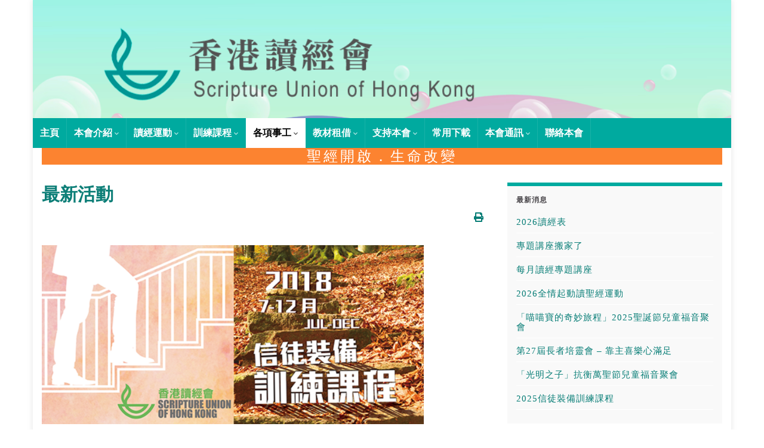

--- FILE ---
content_type: text/html; charset=UTF-8
request_url: https://hksu.org.hk/home/?page_id=313
body_size: 62038
content:
<!DOCTYPE html><!--[if IE 7]>
<html class="ie ie7" lang="zh-TW">
<![endif]-->
<!--[if IE 8]>
<html class="ie ie8" lang="zh-TW">
<![endif]-->
<!--[if !(IE 7) & !(IE 8)]><!-->
<html lang="zh-TW">
<!--<![endif]-->
    <head>
        <meta charset="UTF-8">
        <meta http-equiv="X-UA-Compatible" content="IE=edge">
        <meta name="viewport" content="width=device-width, initial-scale=1">
        <title>最新活動 &#8211; 香港讀經會 Scripture Union of Hong Kong</title>
<meta name='robots' content='max-image-preview:large' />
<link rel='dns-prefetch' href='//secure.gravatar.com' />
<link rel='dns-prefetch' href='//unpkg.com' />
<link rel='dns-prefetch' href='//www.gstatic.com' />
<link rel='dns-prefetch' href='//fonts.googleapis.com' />
<link rel='dns-prefetch' href='//use.fontawesome.com' />
<link rel="alternate" type="application/rss+xml" title="訂閱《香港讀經會 Scripture Union of Hong Kong》&raquo; 資訊提供" href="https://hksu.org.hk/home/?feed=rss2" />
<link rel="alternate" type="application/rss+xml" title="訂閱《香港讀經會 Scripture Union of Hong Kong》&raquo; 留言的資訊提供" href="https://hksu.org.hk/home/?feed=comments-rss2" />
<link rel="alternate" type="application/rss+xml" title="訂閱《香港讀經會 Scripture Union of Hong Kong 》&raquo;〈最新活動〉留言的資訊提供" href="https://hksu.org.hk/home/?feed=rss2&#038;page_id=313" />
<script type="text/javascript">
window._wpemojiSettings = {"baseUrl":"https:\/\/s.w.org\/images\/core\/emoji\/14.0.0\/72x72\/","ext":".png","svgUrl":"https:\/\/s.w.org\/images\/core\/emoji\/14.0.0\/svg\/","svgExt":".svg","source":{"concatemoji":"https:\/\/hksu.org.hk\/home\/wp-includes\/js\/wp-emoji-release.min.js?ver=6.3.7"}};
/*! This file is auto-generated */
!function(i,n){var o,s,e;function c(e){try{var t={supportTests:e,timestamp:(new Date).valueOf()};sessionStorage.setItem(o,JSON.stringify(t))}catch(e){}}function p(e,t,n){e.clearRect(0,0,e.canvas.width,e.canvas.height),e.fillText(t,0,0);var t=new Uint32Array(e.getImageData(0,0,e.canvas.width,e.canvas.height).data),r=(e.clearRect(0,0,e.canvas.width,e.canvas.height),e.fillText(n,0,0),new Uint32Array(e.getImageData(0,0,e.canvas.width,e.canvas.height).data));return t.every(function(e,t){return e===r[t]})}function u(e,t,n){switch(t){case"flag":return n(e,"\ud83c\udff3\ufe0f\u200d\u26a7\ufe0f","\ud83c\udff3\ufe0f\u200b\u26a7\ufe0f")?!1:!n(e,"\ud83c\uddfa\ud83c\uddf3","\ud83c\uddfa\u200b\ud83c\uddf3")&&!n(e,"\ud83c\udff4\udb40\udc67\udb40\udc62\udb40\udc65\udb40\udc6e\udb40\udc67\udb40\udc7f","\ud83c\udff4\u200b\udb40\udc67\u200b\udb40\udc62\u200b\udb40\udc65\u200b\udb40\udc6e\u200b\udb40\udc67\u200b\udb40\udc7f");case"emoji":return!n(e,"\ud83e\udef1\ud83c\udffb\u200d\ud83e\udef2\ud83c\udfff","\ud83e\udef1\ud83c\udffb\u200b\ud83e\udef2\ud83c\udfff")}return!1}function f(e,t,n){var r="undefined"!=typeof WorkerGlobalScope&&self instanceof WorkerGlobalScope?new OffscreenCanvas(300,150):i.createElement("canvas"),a=r.getContext("2d",{willReadFrequently:!0}),o=(a.textBaseline="top",a.font="600 32px Arial",{});return e.forEach(function(e){o[e]=t(a,e,n)}),o}function t(e){var t=i.createElement("script");t.src=e,t.defer=!0,i.head.appendChild(t)}"undefined"!=typeof Promise&&(o="wpEmojiSettingsSupports",s=["flag","emoji"],n.supports={everything:!0,everythingExceptFlag:!0},e=new Promise(function(e){i.addEventListener("DOMContentLoaded",e,{once:!0})}),new Promise(function(t){var n=function(){try{var e=JSON.parse(sessionStorage.getItem(o));if("object"==typeof e&&"number"==typeof e.timestamp&&(new Date).valueOf()<e.timestamp+604800&&"object"==typeof e.supportTests)return e.supportTests}catch(e){}return null}();if(!n){if("undefined"!=typeof Worker&&"undefined"!=typeof OffscreenCanvas&&"undefined"!=typeof URL&&URL.createObjectURL&&"undefined"!=typeof Blob)try{var e="postMessage("+f.toString()+"("+[JSON.stringify(s),u.toString(),p.toString()].join(",")+"));",r=new Blob([e],{type:"text/javascript"}),a=new Worker(URL.createObjectURL(r),{name:"wpTestEmojiSupports"});return void(a.onmessage=function(e){c(n=e.data),a.terminate(),t(n)})}catch(e){}c(n=f(s,u,p))}t(n)}).then(function(e){for(var t in e)n.supports[t]=e[t],n.supports.everything=n.supports.everything&&n.supports[t],"flag"!==t&&(n.supports.everythingExceptFlag=n.supports.everythingExceptFlag&&n.supports[t]);n.supports.everythingExceptFlag=n.supports.everythingExceptFlag&&!n.supports.flag,n.DOMReady=!1,n.readyCallback=function(){n.DOMReady=!0}}).then(function(){return e}).then(function(){var e;n.supports.everything||(n.readyCallback(),(e=n.source||{}).concatemoji?t(e.concatemoji):e.wpemoji&&e.twemoji&&(t(e.twemoji),t(e.wpemoji)))}))}((window,document),window._wpemojiSettings);
</script>
<style type="text/css">
img.wp-smiley,
img.emoji {
	display: inline !important;
	border: none !important;
	box-shadow: none !important;
	height: 1em !important;
	width: 1em !important;
	margin: 0 0.07em !important;
	vertical-align: -0.1em !important;
	background: none !important;
	padding: 0 !important;
}
</style>
	<link rel='stylesheet' id='mb.miniAudioPlayer.css-css' href='https://hksu.org.hk/home/wp-content/plugins/wp-miniaudioplayer/css/miniplayer.css?ver=1.9.7' type='text/css' media='screen' />
<link rel='stylesheet' id='pt-cv-public-style-css' href='https://hksu.org.hk/home/wp-content/plugins/content-views-query-and-display-post-page/public/assets/css/cv.css?ver=3.3.0.2' type='text/css' media='all' />
<link rel='stylesheet' id='layerslider-css' href='https://hksu.org.hk/home/wp-content/plugins/LayerSlider/assets/static/layerslider/css/layerslider.css?ver=7.8.0' type='text/css' media='all' />
<link rel='stylesheet' id='ls-google-fonts-css' href='https://fonts.googleapis.com/css?family=Lato:100,100i,200,200i,300,300i,400,400i,500,500i,600,600i,700,700i,800,800i,900,900i%7COpen+Sans:100,100i,200,200i,300,300i,400,400i,500,500i,600,600i,700,700i,800,800i,900,900i%7CIndie+Flower:100,100i,200,200i,300,300i,400,400i,500,500i,600,600i,700,700i,800,800i,900,900i%7COswald:100,100i,200,200i,300,300i,400,400i,500,500i,600,600i,700,700i,800,800i,900,900i' type='text/css' media='all' />
<link rel='stylesheet' id='wp-block-library-css' href='https://hksu.org.hk/home/wp-includes/css/dist/block-library/style.min.css?ver=6.3.7' type='text/css' media='all' />
<style id='wp-block-library-inline-css' type='text/css'>
.has-text-align-justify{text-align:justify;}
</style>
<link rel='stylesheet' id='gdm-gutenberg-block-backend-js-css' href='https://hksu.org.hk/home/wp-content/plugins/google-drive-embedder/css/gdm-blocks.css?ver=6.3.7' type='text/css' media='all' />
<style id='classic-theme-styles-inline-css' type='text/css'>
/*! This file is auto-generated */
.wp-block-button__link{color:#fff;background-color:#32373c;border-radius:9999px;box-shadow:none;text-decoration:none;padding:calc(.667em + 2px) calc(1.333em + 2px);font-size:1.125em}.wp-block-file__button{background:#32373c;color:#fff;text-decoration:none}
</style>
<style id='global-styles-inline-css' type='text/css'>
body{--wp--preset--color--black: #000000;--wp--preset--color--cyan-bluish-gray: #abb8c3;--wp--preset--color--white: #ffffff;--wp--preset--color--pale-pink: #f78da7;--wp--preset--color--vivid-red: #cf2e2e;--wp--preset--color--luminous-vivid-orange: #ff6900;--wp--preset--color--luminous-vivid-amber: #fcb900;--wp--preset--color--light-green-cyan: #7bdcb5;--wp--preset--color--vivid-green-cyan: #00d084;--wp--preset--color--pale-cyan-blue: #8ed1fc;--wp--preset--color--vivid-cyan-blue: #0693e3;--wp--preset--color--vivid-purple: #9b51e0;--wp--preset--gradient--vivid-cyan-blue-to-vivid-purple: linear-gradient(135deg,rgba(6,147,227,1) 0%,rgb(155,81,224) 100%);--wp--preset--gradient--light-green-cyan-to-vivid-green-cyan: linear-gradient(135deg,rgb(122,220,180) 0%,rgb(0,208,130) 100%);--wp--preset--gradient--luminous-vivid-amber-to-luminous-vivid-orange: linear-gradient(135deg,rgba(252,185,0,1) 0%,rgba(255,105,0,1) 100%);--wp--preset--gradient--luminous-vivid-orange-to-vivid-red: linear-gradient(135deg,rgba(255,105,0,1) 0%,rgb(207,46,46) 100%);--wp--preset--gradient--very-light-gray-to-cyan-bluish-gray: linear-gradient(135deg,rgb(238,238,238) 0%,rgb(169,184,195) 100%);--wp--preset--gradient--cool-to-warm-spectrum: linear-gradient(135deg,rgb(74,234,220) 0%,rgb(151,120,209) 20%,rgb(207,42,186) 40%,rgb(238,44,130) 60%,rgb(251,105,98) 80%,rgb(254,248,76) 100%);--wp--preset--gradient--blush-light-purple: linear-gradient(135deg,rgb(255,206,236) 0%,rgb(152,150,240) 100%);--wp--preset--gradient--blush-bordeaux: linear-gradient(135deg,rgb(254,205,165) 0%,rgb(254,45,45) 50%,rgb(107,0,62) 100%);--wp--preset--gradient--luminous-dusk: linear-gradient(135deg,rgb(255,203,112) 0%,rgb(199,81,192) 50%,rgb(65,88,208) 100%);--wp--preset--gradient--pale-ocean: linear-gradient(135deg,rgb(255,245,203) 0%,rgb(182,227,212) 50%,rgb(51,167,181) 100%);--wp--preset--gradient--electric-grass: linear-gradient(135deg,rgb(202,248,128) 0%,rgb(113,206,126) 100%);--wp--preset--gradient--midnight: linear-gradient(135deg,rgb(2,3,129) 0%,rgb(40,116,252) 100%);--wp--preset--font-size--small: 14px;--wp--preset--font-size--medium: 20px;--wp--preset--font-size--large: 20px;--wp--preset--font-size--x-large: 42px;--wp--preset--font-size--tiny: 10px;--wp--preset--font-size--regular: 16px;--wp--preset--font-size--larger: 26px;--wp--preset--spacing--20: 0.44rem;--wp--preset--spacing--30: 0.67rem;--wp--preset--spacing--40: 1rem;--wp--preset--spacing--50: 1.5rem;--wp--preset--spacing--60: 2.25rem;--wp--preset--spacing--70: 3.38rem;--wp--preset--spacing--80: 5.06rem;--wp--preset--shadow--natural: 6px 6px 9px rgba(0, 0, 0, 0.2);--wp--preset--shadow--deep: 12px 12px 50px rgba(0, 0, 0, 0.4);--wp--preset--shadow--sharp: 6px 6px 0px rgba(0, 0, 0, 0.2);--wp--preset--shadow--outlined: 6px 6px 0px -3px rgba(255, 255, 255, 1), 6px 6px rgba(0, 0, 0, 1);--wp--preset--shadow--crisp: 6px 6px 0px rgba(0, 0, 0, 1);}:where(.is-layout-flex){gap: 0.5em;}:where(.is-layout-grid){gap: 0.5em;}body .is-layout-flow > .alignleft{float: left;margin-inline-start: 0;margin-inline-end: 2em;}body .is-layout-flow > .alignright{float: right;margin-inline-start: 2em;margin-inline-end: 0;}body .is-layout-flow > .aligncenter{margin-left: auto !important;margin-right: auto !important;}body .is-layout-constrained > .alignleft{float: left;margin-inline-start: 0;margin-inline-end: 2em;}body .is-layout-constrained > .alignright{float: right;margin-inline-start: 2em;margin-inline-end: 0;}body .is-layout-constrained > .aligncenter{margin-left: auto !important;margin-right: auto !important;}body .is-layout-constrained > :where(:not(.alignleft):not(.alignright):not(.alignfull)){max-width: var(--wp--style--global--content-size);margin-left: auto !important;margin-right: auto !important;}body .is-layout-constrained > .alignwide{max-width: var(--wp--style--global--wide-size);}body .is-layout-flex{display: flex;}body .is-layout-flex{flex-wrap: wrap;align-items: center;}body .is-layout-flex > *{margin: 0;}body .is-layout-grid{display: grid;}body .is-layout-grid > *{margin: 0;}:where(.wp-block-columns.is-layout-flex){gap: 2em;}:where(.wp-block-columns.is-layout-grid){gap: 2em;}:where(.wp-block-post-template.is-layout-flex){gap: 1.25em;}:where(.wp-block-post-template.is-layout-grid){gap: 1.25em;}.has-black-color{color: var(--wp--preset--color--black) !important;}.has-cyan-bluish-gray-color{color: var(--wp--preset--color--cyan-bluish-gray) !important;}.has-white-color{color: var(--wp--preset--color--white) !important;}.has-pale-pink-color{color: var(--wp--preset--color--pale-pink) !important;}.has-vivid-red-color{color: var(--wp--preset--color--vivid-red) !important;}.has-luminous-vivid-orange-color{color: var(--wp--preset--color--luminous-vivid-orange) !important;}.has-luminous-vivid-amber-color{color: var(--wp--preset--color--luminous-vivid-amber) !important;}.has-light-green-cyan-color{color: var(--wp--preset--color--light-green-cyan) !important;}.has-vivid-green-cyan-color{color: var(--wp--preset--color--vivid-green-cyan) !important;}.has-pale-cyan-blue-color{color: var(--wp--preset--color--pale-cyan-blue) !important;}.has-vivid-cyan-blue-color{color: var(--wp--preset--color--vivid-cyan-blue) !important;}.has-vivid-purple-color{color: var(--wp--preset--color--vivid-purple) !important;}.has-black-background-color{background-color: var(--wp--preset--color--black) !important;}.has-cyan-bluish-gray-background-color{background-color: var(--wp--preset--color--cyan-bluish-gray) !important;}.has-white-background-color{background-color: var(--wp--preset--color--white) !important;}.has-pale-pink-background-color{background-color: var(--wp--preset--color--pale-pink) !important;}.has-vivid-red-background-color{background-color: var(--wp--preset--color--vivid-red) !important;}.has-luminous-vivid-orange-background-color{background-color: var(--wp--preset--color--luminous-vivid-orange) !important;}.has-luminous-vivid-amber-background-color{background-color: var(--wp--preset--color--luminous-vivid-amber) !important;}.has-light-green-cyan-background-color{background-color: var(--wp--preset--color--light-green-cyan) !important;}.has-vivid-green-cyan-background-color{background-color: var(--wp--preset--color--vivid-green-cyan) !important;}.has-pale-cyan-blue-background-color{background-color: var(--wp--preset--color--pale-cyan-blue) !important;}.has-vivid-cyan-blue-background-color{background-color: var(--wp--preset--color--vivid-cyan-blue) !important;}.has-vivid-purple-background-color{background-color: var(--wp--preset--color--vivid-purple) !important;}.has-black-border-color{border-color: var(--wp--preset--color--black) !important;}.has-cyan-bluish-gray-border-color{border-color: var(--wp--preset--color--cyan-bluish-gray) !important;}.has-white-border-color{border-color: var(--wp--preset--color--white) !important;}.has-pale-pink-border-color{border-color: var(--wp--preset--color--pale-pink) !important;}.has-vivid-red-border-color{border-color: var(--wp--preset--color--vivid-red) !important;}.has-luminous-vivid-orange-border-color{border-color: var(--wp--preset--color--luminous-vivid-orange) !important;}.has-luminous-vivid-amber-border-color{border-color: var(--wp--preset--color--luminous-vivid-amber) !important;}.has-light-green-cyan-border-color{border-color: var(--wp--preset--color--light-green-cyan) !important;}.has-vivid-green-cyan-border-color{border-color: var(--wp--preset--color--vivid-green-cyan) !important;}.has-pale-cyan-blue-border-color{border-color: var(--wp--preset--color--pale-cyan-blue) !important;}.has-vivid-cyan-blue-border-color{border-color: var(--wp--preset--color--vivid-cyan-blue) !important;}.has-vivid-purple-border-color{border-color: var(--wp--preset--color--vivid-purple) !important;}.has-vivid-cyan-blue-to-vivid-purple-gradient-background{background: var(--wp--preset--gradient--vivid-cyan-blue-to-vivid-purple) !important;}.has-light-green-cyan-to-vivid-green-cyan-gradient-background{background: var(--wp--preset--gradient--light-green-cyan-to-vivid-green-cyan) !important;}.has-luminous-vivid-amber-to-luminous-vivid-orange-gradient-background{background: var(--wp--preset--gradient--luminous-vivid-amber-to-luminous-vivid-orange) !important;}.has-luminous-vivid-orange-to-vivid-red-gradient-background{background: var(--wp--preset--gradient--luminous-vivid-orange-to-vivid-red) !important;}.has-very-light-gray-to-cyan-bluish-gray-gradient-background{background: var(--wp--preset--gradient--very-light-gray-to-cyan-bluish-gray) !important;}.has-cool-to-warm-spectrum-gradient-background{background: var(--wp--preset--gradient--cool-to-warm-spectrum) !important;}.has-blush-light-purple-gradient-background{background: var(--wp--preset--gradient--blush-light-purple) !important;}.has-blush-bordeaux-gradient-background{background: var(--wp--preset--gradient--blush-bordeaux) !important;}.has-luminous-dusk-gradient-background{background: var(--wp--preset--gradient--luminous-dusk) !important;}.has-pale-ocean-gradient-background{background: var(--wp--preset--gradient--pale-ocean) !important;}.has-electric-grass-gradient-background{background: var(--wp--preset--gradient--electric-grass) !important;}.has-midnight-gradient-background{background: var(--wp--preset--gradient--midnight) !important;}.has-small-font-size{font-size: var(--wp--preset--font-size--small) !important;}.has-medium-font-size{font-size: var(--wp--preset--font-size--medium) !important;}.has-large-font-size{font-size: var(--wp--preset--font-size--large) !important;}.has-x-large-font-size{font-size: var(--wp--preset--font-size--x-large) !important;}
.wp-block-navigation a:where(:not(.wp-element-button)){color: inherit;}
:where(.wp-block-post-template.is-layout-flex){gap: 1.25em;}:where(.wp-block-post-template.is-layout-grid){gap: 1.25em;}
:where(.wp-block-columns.is-layout-flex){gap: 2em;}:where(.wp-block-columns.is-layout-grid){gap: 2em;}
.wp-block-pullquote{font-size: 1.5em;line-height: 1.6;}
</style>
<link rel='stylesheet' id='contact-form-7-css' href='https://hksu.org.hk/home/wp-content/plugins/contact-form-7/includes/css/styles.css?ver=5.8' type='text/css' media='all' />
<link rel='stylesheet' id='digits-login-style-css' href='https://hksu.org.hk/home/wp-content/plugins/digits/assets/css/login.min.css?ver=8.3.3' type='text/css' media='all' />
<link rel='stylesheet' id='digits-style-css' href='https://hksu.org.hk/home/wp-content/plugins/digits/assets/css/main.min.css?ver=8.3.3' type='text/css' media='all' />
<link rel='stylesheet' id='jquery-ui-css' href='https://hksu.org.hk/home/wp-content/plugins/accordions/assets/frontend/css/jquery-ui.css?ver=6.3.7' type='text/css' media='all' />
<link rel='stylesheet' id='accordions_style-css' href='https://hksu.org.hk/home/wp-content/plugins/accordions/assets/frontend/css/style.css?ver=6.3.7' type='text/css' media='all' />
<link rel='stylesheet' id='accordions_themes.style-css' href='https://hksu.org.hk/home/wp-content/plugins/accordions/assets/global/css/themes.style.css?ver=6.3.7' type='text/css' media='all' />
<link rel='stylesheet' id='accordions_themes.Tabs.style-css' href='https://hksu.org.hk/home/wp-content/plugins/accordions/assets/global/css/themesTabs.style.css?ver=6.3.7' type='text/css' media='all' />
<link rel='stylesheet' id='font-awesome-css' href='https://hksu.org.hk/home/wp-content/plugins/accordions/assets/global/css/font-awesome.min.css?ver=6.3.7' type='text/css' media='all' />
<link rel='stylesheet' id='font-awesome-four-css' href='https://hksu.org.hk/home/wp-content/plugins/font-awesome-4-menus/css/font-awesome.min.css?ver=4.7.0' type='text/css' media='all' />
<link rel='stylesheet' id='page-list-style-css' href='https://hksu.org.hk/home/wp-content/plugins/page-list/css/page-list.css?ver=5.6' type='text/css' media='all' />
<link rel='stylesheet' id='ffwd_frontend-css' href='https://hksu.org.hk/home/wp-content/plugins/wd-facebook-feed/css/ffwd_frontend.css?ver=1.0.33' type='text/css' media='all' />
<link rel='stylesheet' id='ffwd_font-awesome-css' href='https://hksu.org.hk/home/wp-content/plugins/wd-facebook-feed/css/font-awesome/font-awesome.css?ver=4.4.0' type='text/css' media='all' />
<link rel='stylesheet' id='ffwd_mCustomScrollbar-css' href='https://hksu.org.hk/home/wp-content/plugins/wd-facebook-feed/css/jquery.mCustomScrollbar.css?ver=1.0.33' type='text/css' media='all' />
<link rel='stylesheet' id='ivory-search-styles-css' href='https://hksu.org.hk/home/wp-content/plugins/add-search-to-menu/public/css/ivory-search.min.css?ver=5.5.2' type='text/css' media='all' />
<link rel='stylesheet' id='bootstrap-css' href='https://hksu.org.hk/home/wp-content/themes/graphene/bootstrap/css/bootstrap.min.css?ver=6.3.7' type='text/css' media='all' />
<link rel='stylesheet' id='graphene-css' href='https://hksu.org.hk/home/wp-content/themes/graphene-child/style.css?ver=1.0' type='text/css' media='screen' />
<link rel='stylesheet' id='graphene-responsive-css' href='https://hksu.org.hk/home/wp-content/themes/graphene/responsive.css?ver=2.9' type='text/css' media='all' />
<link rel='stylesheet' id='graphene-blocks-css' href='https://hksu.org.hk/home/wp-content/themes/graphene/blocks.css?ver=2.9' type='text/css' media='all' />
<link rel='stylesheet' id='fancybox-css' href='https://hksu.org.hk/home/wp-content/plugins/easy-fancybox/fancybox/1.5.4/jquery.fancybox.min.css?ver=6.3.7' type='text/css' media='screen' />
<link rel='stylesheet' id='tablepress-datatables-buttons-css' href='https://hksu.org.hk/home/wp-content/plugins/tablepress-datatables-buttons/css/buttons.dataTables.min.css?ver=1.5' type='text/css' media='all' />
<link rel='stylesheet' id='tablepress-default-css' href='https://hksu.org.hk/home/wp-content/uploads/tablepress-combined.min.css?ver=3' type='text/css' media='all' />
<link rel='stylesheet' id='tablepress-responsive-tables-css' href='https://hksu.org.hk/home/wp-content/plugins/tablepress-responsive-tables/css/tablepress-responsive.min.css?ver=1.8' type='text/css' media='all' />
<link rel='stylesheet' id='popup-maker-site-css' href='//hksu.org.hk/home/wp-content/uploads/pum/pum-site-styles-1.css?generated=1719915018&#038;ver=1.18.2' type='text/css' media='all' />
<link rel='stylesheet' id='cf7cf-style-css' href='https://hksu.org.hk/home/wp-content/plugins/contact-form-7-conditional-fields-pro/style.css?ver=2.5.1' type='text/css' media='all' />
<link rel='stylesheet' id='jvcf7_client_css-css' href='https://hksu.org.hk/home/wp-content/plugins/jquery-validation-for-contact-form-7/includes/assets/css/jvcf7_client.css?ver=5.4.1' type='text/css' media='all' />
<link rel='stylesheet' id='rtbs_front_css-css' href='https://hksu.org.hk/home/wp-content/plugins/responsive-tabs-pro/inc/css/rtbs_style.min.css?ver=4.2.1' type='text/css' media='all' />
<link rel='stylesheet' id='rtbs_fa-css' href='https://use.fontawesome.com/releases/v5.15.2/css/all.css?ver=4.2.1' type='text/css' media='all' />
<link rel='stylesheet' id='__EPYT__style-css' href='https://hksu.org.hk/home/wp-content/plugins/youtube-embed-plus/styles/ytprefs.min.css?ver=14.1.6.3' type='text/css' media='all' />
<style id='__EPYT__style-inline-css' type='text/css'>

                .epyt-gallery-thumb {
                        width: 33.333%;
                }
                
</style>
<link rel='stylesheet' id='google-Roboto-css' href='https://fonts.googleapis.com/css?family=Roboto%3A900%2C700%2C500%2C500i%2C400%2C200%2C300&#038;ver=6.3.7' type='text/css' media='all' />
<link rel='stylesheet' id='social-logos-css' href='https://hksu.org.hk/home/wp-content/plugins/jetpack/_inc/social-logos/social-logos.min.css?ver=9.8.1' type='text/css' media='all' />
<link rel='stylesheet' id='jetpack_css-css' href='https://hksu.org.hk/home/wp-content/plugins/jetpack/css/jetpack.css?ver=9.8.1' type='text/css' media='all' />
<script type='text/javascript' src='https://hksu.org.hk/home/wp-includes/js/jquery/jquery.min.js?ver=3.7.0' id='jquery-core-js'></script>
<script type='text/javascript' src='https://hksu.org.hk/home/wp-includes/js/jquery/jquery-migrate.min.js?ver=3.4.1' id='jquery-migrate-js'></script>
<script type='text/javascript' src='https://hksu.org.hk/home/wp-content/plugins/wp-miniaudioplayer/js/jquery.mb.miniAudioPlayer.js?ver=1.9.7' id='mb.miniAudioPlayer-js'></script>
<script type='text/javascript' src='https://hksu.org.hk/home/wp-content/plugins/wp-miniaudioplayer/js/map_overwrite_default_me.js?ver=1.9.7' id='map_overwrite_default_me-js'></script>
<script type='text/javascript' id='layerslider-utils-js-extra'>
/* <![CDATA[ */
var LS_Meta = {"v":"7.8.0","fixGSAP":"1"};
/* ]]> */
</script>
<script type='text/javascript' src='https://hksu.org.hk/home/wp-content/plugins/LayerSlider/assets/static/layerslider/js/layerslider.utils.js?ver=7.8.0' id='layerslider-utils-js'></script>
<script type='text/javascript' src='https://hksu.org.hk/home/wp-content/plugins/LayerSlider/assets/static/layerslider/js/layerslider.kreaturamedia.jquery.js?ver=7.8.0' id='layerslider-js'></script>
<script type='text/javascript' src='https://hksu.org.hk/home/wp-content/plugins/LayerSlider/assets/static/layerslider/js/layerslider.transitions.js?ver=7.8.0' id='layerslider-transitions-js'></script>
<script type='text/javascript' src='https://hksu.org.hk/home/wp-includes/js/jquery/ui/core.min.js?ver=1.13.2' id='jquery-ui-core-js'></script>
<script type='text/javascript' src='https://hksu.org.hk/home/wp-includes/js/jquery/ui/accordion.min.js?ver=1.13.2' id='jquery-ui-accordion-js'></script>
<script type='text/javascript' id='accordions_js-js-extra'>
/* <![CDATA[ */
var accordions_ajax = {"accordions_ajaxurl":"https:\/\/hksu.org.hk\/home\/wp-admin\/admin-ajax.php"};
/* ]]> */
</script>
<script type='text/javascript' src='https://hksu.org.hk/home/wp-content/plugins/accordions/assets/frontend/js/scripts.js?ver=6.3.7' id='accordions_js-js'></script>
<script type='text/javascript' id='cf7pp-redirect_method-js-extra'>
/* <![CDATA[ */
var ajax_object_cf7pp = {"ajax_url":"https:\/\/hksu.org.hk\/home\/wp-admin\/admin-ajax.php","forms":"[\"11576|paypal\",\"8485|paypal\"]","path_paypal":"https:\/\/hksu.org.hk\/home\/?cf7pp_paypal_redirect=","path_stripe":"https:\/\/hksu.org.hk\/home\/?cf7pp_stripe_redirect=","method":"1"};
/* ]]> */
</script>
<script type='text/javascript' src='https://hksu.org.hk/home/wp-content/plugins/contact-form-7-paypal-add-on-pro/assets/js/redirect_method.js?ver=3.4.5' id='cf7pp-redirect_method-js'></script>
<script type='text/javascript' id='ffwd_frontend-js-extra'>
/* <![CDATA[ */
var ffwd_frontend_text = {"comment_reply":"Reply","view":"View","more_comments":"more comments","year":"year","years":"years","hour":"hour","hours":"hours","months":"months","month":"month","weeks":"weeks","week":"week","days":"days","day":"day","minutes":"minutes","minute":"minute","seconds":"seconds","second":"second","ago":"ago","ajax_url":"https:\/\/hksu.org.hk\/home\/wp-admin\/admin-ajax.php","and":"and","others":"others"};
/* ]]> */
</script>
<script type='text/javascript' src='https://hksu.org.hk/home/wp-content/plugins/wd-facebook-feed/js/ffwd_frontend.js?ver=1.0.33' id='ffwd_frontend-js'></script>
<script type='text/javascript' src='https://hksu.org.hk/home/wp-content/plugins/wd-facebook-feed/js/jquery.mobile.js?ver=1.0.33' id='ffwd_jquery_mobile-js'></script>
<script type='text/javascript' src='https://hksu.org.hk/home/wp-content/plugins/wd-facebook-feed/js/jquery.mCustomScrollbar.concat.min.js?ver=1.0.33' id='ffwd_mCustomScrollbar-js'></script>
<script type='text/javascript' src='https://hksu.org.hk/home/wp-content/plugins/wd-facebook-feed/js/jquery.fullscreen-0.4.1.js?ver=0.4.1' id='jquery-fullscreen-js'></script>
<script type='text/javascript' id='ffwd_gallery_box-js-extra'>
/* <![CDATA[ */
var ffwd_objectL10n = {"ffwd_field_required":"field is required.","ffwd_mail_validation":"This is not a valid email address.","ffwd_search_result":"There are no images matching your search."};
/* ]]> */
</script>
<script type='text/javascript' src='https://hksu.org.hk/home/wp-content/plugins/wd-facebook-feed/js/ffwd_gallery_box.js?ver=1.0.33' id='ffwd_gallery_box-js'></script>
<script defer type='text/javascript' src='https://hksu.org.hk/home/wp-content/themes/graphene/bootstrap/js/bootstrap.min.js?ver=2.9' id='bootstrap-js'></script>
<script defer type='text/javascript' src='https://hksu.org.hk/home/wp-content/themes/graphene/js/bootstrap-hover-dropdown/bootstrap-hover-dropdown.min.js?ver=2.9' id='bootstrap-hover-dropdown-js'></script>
<script defer type='text/javascript' src='https://hksu.org.hk/home/wp-content/themes/graphene/js/bootstrap-submenu/bootstrap-submenu.min.js?ver=2.9' id='bootstrap-submenu-js'></script>
<script defer type='text/javascript' src='https://hksu.org.hk/home/wp-content/themes/graphene/js/jquery.infinitescroll.min.js?ver=2.9' id='infinite-scroll-js'></script>
<script type='text/javascript' id='graphene-js-extra'>
/* <![CDATA[ */
var grapheneJS = {"siteurl":"https:\/\/hksu.org.hk\/home","ajaxurl":"https:\/\/hksu.org.hk\/home\/wp-admin\/admin-ajax.php","templateUrl":"https:\/\/hksu.org.hk\/home\/wp-content\/themes\/graphene","isSingular":"1","enableStickyMenu":"","shouldShowComments":"","commentsOrder":"newest","sliderDisable":"","sliderInterval":"5000","infScrollBtnLbl":"Load more","infScrollOn":"","infScrollCommentsOn":"","totalPosts":"1","postsPerPage":"10","isPageNavi":"","infScrollMsgText":"Fetching window.grapheneInfScrollItemsPerPage of window.grapheneInfScrollItemsLeft items left ...","infScrollMsgTextPlural":"Fetching window.grapheneInfScrollItemsPerPage of window.grapheneInfScrollItemsLeft items left ...","infScrollFinishedText":"All loaded!","commentsPerPage":"50","totalComments":"0","infScrollCommentsMsg":"Fetching window.grapheneInfScrollCommentsPerPage of window.grapheneInfScrollCommentsLeft comments left ...","infScrollCommentsMsgPlural":"Fetching window.grapheneInfScrollCommentsPerPage of window.grapheneInfScrollCommentsLeft comments left ...","infScrollCommentsFinishedMsg":"All comments loaded!","disableLiveSearch":"1","txtNoResult":"No result found.","isMasonry":""};
/* ]]> */
</script>
<script defer type='text/javascript' src='https://hksu.org.hk/home/wp-content/themes/graphene/js/graphene.js?ver=2.9' id='graphene-js'></script>
<script type='text/javascript' src='https://hksu.org.hk/home/wp-content/plugins/responsive-tabs-pro/inc/js/hashchange.min.js?ver=4.2.1' id='rtbs_hashchange-js'></script>
<script type='text/javascript' src='https://hksu.org.hk/home/wp-content/plugins/responsive-tabs-pro/inc/js/rtbs.min.js?ver=4.2.1' id='rtbs_front_js-js'></script>
<script type='text/javascript' id='__ytprefs__-js-extra'>
/* <![CDATA[ */
var _EPYT_ = {"ajaxurl":"https:\/\/hksu.org.hk\/home\/wp-admin\/admin-ajax.php","security":"eac9e08487","gallery_scrolloffset":"20","eppathtoscripts":"https:\/\/hksu.org.hk\/home\/wp-content\/plugins\/youtube-embed-plus\/scripts\/","eppath":"https:\/\/hksu.org.hk\/home\/wp-content\/plugins\/youtube-embed-plus\/","epresponsiveselector":"[\"iframe.__youtube_prefs__\",\"iframe[src*='youtube.com']\",\"iframe[src*='youtube-nocookie.com']\",\"iframe[data-ep-src*='youtube.com']\",\"iframe[data-ep-src*='youtube-nocookie.com']\",\"iframe[data-ep-gallerysrc*='youtube.com']\"]","epdovol":"1","version":"14.1.6.3","evselector":"iframe.__youtube_prefs__[src], iframe[src*=\"youtube.com\/embed\/\"], iframe[src*=\"youtube-nocookie.com\/embed\/\"]","ajax_compat":"","maxres_facade":"eager","ytapi_load":"light","pause_others":"","stopMobileBuffer":"1","facade_mode":"","not_live_on_channel":"","vi_active":"","vi_js_posttypes":[]};
/* ]]> */
</script>
<script type='text/javascript' src='https://hksu.org.hk/home/wp-content/plugins/youtube-embed-plus/scripts/ytprefs.min.js?ver=14.1.6.3' id='__ytprefs__-js'></script>
<script type='text/javascript' src='https://www.gstatic.com/firebasejs/8.2.1/firebase-app.js?ver=8.2.1' id='firebase-js'></script>
<script type='text/javascript' src='https://www.gstatic.com/firebasejs/8.2.1/firebase-auth.js?ver=8.2.1' id='firebase-auth-js'></script>
<script id="firebase-auth-js-after" type="text/javascript">
function digits_init_firebase(){const firebaseConfig = {
  apiKey: "AIzaSyCzI3FyENdhrl723ih_hbOcOnYYOly9TH0",
  authDomain: "hksu-a9b7c.firebaseapp.com",
  databaseURL: "https://hksu-a9b7c.firebaseio.com",
  projectId: "hksu-a9b7c",
  storageBucket: "hksu-a9b7c.appspot.com",
  messagingSenderId: "582568414412",
  appId: "1:582568414412:web:ca5035246ea25b13734669",
  measurementId: "G-D70F9B9060"
};
        firebase.initializeApp(firebaseConfig);
        firebase.auth().languageCode = "zh_TW";};
</script>
<script type='text/javascript' id='zxcvbn-async-js-extra'>
/* <![CDATA[ */
var _zxcvbnSettings = {"src":"https:\/\/hksu.org.hk\/home\/wp-includes\/js\/zxcvbn.min.js"};
/* ]]> */
</script>
<script type='text/javascript' src='https://hksu.org.hk/home/wp-includes/js/zxcvbn-async.min.js?ver=1.0' id='zxcvbn-async-js'></script>
<meta name="generator" content="Powered by LayerSlider 7.8.0 - Build Heros, Sliders, and Popups. Create Animations and Beautiful, Rich Web Content as Easy as Never Before on WordPress." />
<!-- LayerSlider updates and docs at: https://layerslider.com -->
<link rel="https://api.w.org/" href="https://hksu.org.hk/home/index.php?rest_route=/" /><link rel="alternate" type="application/json" href="https://hksu.org.hk/home/index.php?rest_route=/wp/v2/pages/313" /><link rel="EditURI" type="application/rsd+xml" title="RSD" href="https://hksu.org.hk/home/xmlrpc.php?rsd" />
<meta name="generator" content="WordPress 6.3.7" />
<link rel="canonical" href="https://hksu.org.hk/home/?page_id=313" />
<link rel='shortlink' href='https://hksu.org.hk/home/?p=313' />
<link rel="alternate" type="application/json+oembed" href="https://hksu.org.hk/home/index.php?rest_route=%2Foembed%2F1.0%2Fembed&#038;url=https%3A%2F%2Fhksu.org.hk%2Fhome%2F%3Fpage_id%3D313" />
<link rel="alternate" type="text/xml+oembed" href="https://hksu.org.hk/home/index.php?rest_route=%2Foembed%2F1.0%2Fembed&#038;url=https%3A%2F%2Fhksu.org.hk%2Fhome%2F%3Fpage_id%3D313&#038;format=xml" />
<meta property="og:title" content="最新活動" />
<meta property="og:locale" content="zh_TW" />
<meta property="og:type" content="article" />
<meta property="og:url" content="https://hksu.org.hk/home/?page_id=313" />
<meta property="og:site_name" content="香港讀經會 Scripture Union of Hong Kong" />
<meta property="og:description" content="&nbsp; 按一下以分享至 Facebook(在新視窗中開啟) 分享到 WhatsApp(在新視窗中開啟)  &hellip;" />

<!-- start miniAudioPlayer custom CSS -->

<style id="map_custom_css">
       

/* DO NOT REMOVE OR MODIFY */
/*{'skinName': 'mySkin', 'borderRadius': 5, 'main': 'rgb(255, 217, 102)', 'secondary': 'rgb(68, 68, 68)', 'playerPadding': 0}*/
/* END - DO NOT REMOVE OR MODIFY */
/*++++++++++++++++++++++++++++++++++++++++++++++++++
Copyright (c) 2001-2014. Matteo Bicocchi (Pupunzi);
http://pupunzi.com/mb.components/mb.miniAudioPlayer/demo/skinMaker.html

Skin name: mySkin
borderRadius: 5
background: rgb(255, 217, 102)
icons: rgb(68, 68, 68)
border: rgb(55, 55, 55)
borderLeft: rgb(255, 230, 153)
borderRight: rgb(255, 204, 51)
mute: rgba(68, 68, 68, 0.4)
download: rgba(255, 217, 102, 0.4)
downloadHover: rgb(255, 217, 102)
++++++++++++++++++++++++++++++++++++++++++++++++++*/

/* Older browser (IE8) - not supporting rgba() */
.mbMiniPlayer.mySkin .playerTable span{background-color:#ffd966}
.mbMiniPlayer.mySkin .playerTable span.map_play{border-left:1px solid #ffd966;}
.mbMiniPlayer.mySkin .playerTable span.map_volume{border-right:1px solid #ffd966;}
.mbMiniPlayer.mySkin .playerTable span.map_volume.mute{color: #444444;}
.mbMiniPlayer.mySkin .map_download{color: #444444;}
.mbMiniPlayer.mySkin .map_download:hover{color: #444444;}
.mbMiniPlayer.mySkin .playerTable span{color: #444444;}
.mbMiniPlayer.mySkin .playerTable {border: 1px solid #444444 !important;}

/*++++++++++++++++++++++++++++++++++++++++++++++++*/

.mbMiniPlayer.mySkin .playerTable{background-color:transparent; border-radius:5px !important;}
.mbMiniPlayer.mySkin .playerTable span{background-color:rgb(255, 217, 102); padding:3px !important; font-size: 20px;}
.mbMiniPlayer.mySkin .playerTable span.map_time{ font-size: 12px !important; width: 50px !important}
.mbMiniPlayer.mySkin .playerTable span.map_title{ padding:4px !important}
.mbMiniPlayer.mySkin .playerTable span.map_play{border-left:1px solid rgb(255, 204, 51); border-radius:0 4px 4px 0 !important;}
.mbMiniPlayer.mySkin .playerTable span.map_volume{padding-left:6px !important}
.mbMiniPlayer.mySkin .playerTable span.map_volume{border-right:1px solid rgb(255, 230, 153); border-radius:4px 0 0 4px !important;}
.mbMiniPlayer.mySkin .playerTable span.map_volume.mute{color: rgba(68, 68, 68, 0.4);}
.mbMiniPlayer.mySkin .map_download{color: rgba(255, 217, 102, 0.4);}
.mbMiniPlayer.mySkin .map_download:hover{color: rgb(255, 217, 102);}
.mbMiniPlayer.mySkin .playerTable span{color: rgb(68, 68, 68);text-shadow: none!important;}
.mbMiniPlayer.mySkin .playerTable span{color: rgb(68, 68, 68);}
.mbMiniPlayer.mySkin .playerTable {border: 1px solid rgb(55, 55, 55) !important;}
.mbMiniPlayer.mySkin .playerTable span.map_title{color: #000; text-shadow:none!important}
.mbMiniPlayer.mySkin .playerTable .jp-load-bar{background-color:rgba(255, 217, 102, 0.3);}
.mbMiniPlayer.mySkin .playerTable .jp-play-bar{background-color:#ffd966;}
.mbMiniPlayer.mySkin .playerTable span.map_volumeLevel a{background-color:rgb(94, 94, 94); height:80%!important }
.mbMiniPlayer.mySkin .playerTable span.map_volumeLevel a.sel{background-color:#444444;}
.mbMiniPlayer.mySkin  span.map_download{font-size:50px !important;}
/* Wordpress playlist select */
.map_pl_container .pl_item.sel{background-color:#ffd966 !important; color: #444444}
/*++++++++++++++++++++++++++++++++++++++++++++++++*/

       </style>
	
<!-- end miniAudioPlayer custom CSS -->	

	<style id="zeno-font-resizer" type="text/css">
		p.zeno_font_resizer .screen-reader-text {
			border: 0;
			clip: rect(1px, 1px, 1px, 1px);
			clip-path: inset(50%);
			height: 1px;
			margin: -1px;
			overflow: hidden;
			padding: 0;
			position: absolute;
			width: 1px;
			word-wrap: normal !important;
		}
	</style>
			<script>
		   WebFontConfig = {
		      google: { 
		      	families: ["Lato:400,400i,700,700i&display=swap"]		      }
		   };

		   (function(d) {
		      var wf = d.createElement('script'), s = d.scripts[0];
		      wf.src = 'https://ajax.googleapis.com/ajax/libs/webfont/1.6.26/webfont.js';
		      wf.async = true;
		      s.parentNode.insertBefore(wf, s);
		   })(document);
		</script>
	<style type="text/css">
.top-bar{background-color:#000} .top-bar .searchform .btn-default, .top-bar #top_search .searchform .btn-default{color:#000}.navbar {background: #00aa9f} @media only screen and (max-width: 768px){ #mega-menu-wrap-Header-Menu .mega-menu-toggle + #mega-menu-Header-Menu {background: #00aa9f} }.navbar #header-menu-wrap .nav li:focus, .navbar #header-menu-wrap .nav li:hover, .navbar #header-menu-wrap .nav li.current-menu-item, .navbar #header-menu-wrap .nav li.current-menu-ancestor, .navbar #header-menu-wrap .dropdown-menu li, .navbar #header-menu-wrap .dropdown-menu > li > a:focus, .navbar #header-menu-wrap .dropdown-menu > li > a:hover, .navbar #header-menu-wrap .dropdown-menu > .active > a, .navbar #header-menu-wrap .dropdown-menu > .active > a:focus, .navbar #header-menu-wrap .dropdown-menu > .active > a:hover, .navbar #header-menu-wrap .navbar-nav>.open>a, .navbar #header-menu-wrap .navbar-nav>.open>a:focus, .navbar #header-menu-wrap .navbar-nav>.open>a:hover, .navbar .navbar-nav>.active>a, .navbar .navbar-nav>.active>a:focus, .navbar .navbar-nav>.active>a:hover, #header-menu-wrap #mega-menu-wrap-Header-Menu #mega-menu-Header-Menu li.mega-current-menu-item, #header-menu-wrap #mega-menu-wrap-Header-Menu #mega-menu-Header-Menu > li.mega-menu-item > a.mega-menu-link:hover, #header-menu-wrap #mega-menu-wrap-Header-Menu #mega-menu-Header-Menu > li.mega-toggle-on > a.mega-menu-link, #header-menu-wrap #mega-menu-wrap-Header-Menu #mega-menu-Header-Menu > li.mega-current-menu-item > a.mega-menu-link {background: #ffffff}.navbar #header-menu-wrap .navbar-nav>.active>a, .navbar #header-menu-wrap .navbar-nav>.active>a:focus, .navbar #header-menu-wrap .navbar-nav>.active>a:hover, .navbar #header-menu-wrap .navbar-nav>.open>a, .navbar #header-menu-wrap .navbar-nav>.open>a:focus, .navbar #header-menu-wrap .navbar-nav>.open>a:hover, .navbar #header-menu-wrap .navbar-nav>.current-menu-item>a, .navbar #header-menu-wrap .navbar-nav>.current-menu-item>a:hover, .navbar #header-menu-wrap .navbar-nav>.current-menu-item>a:focus, .navbar #header-menu-wrap .navbar-nav>.current-menu-ancestor>a, .navbar #header-menu-wrap .navbar-nav>.current-menu-ancestor>a:hover, .navbar #header-menu-wrap .navbar-nav>.current-menu-ancestor>a:focus, .navbar #header-menu-wrap .navbar-nav>li>a:focus, .navbar #header-menu-wrap .navbar-nav>li>a:hover, #header-menu-wrap #mega-menu-wrap-Header-Menu #mega-menu-Header-Menu li.mega-current-menu-item, #header-menu-wrap #mega-menu-wrap-Header-Menu #mega-menu-Header-Menu > li.mega-menu-item > a.mega-menu-link:hover, #header-menu-wrap #mega-menu-wrap-Header-Menu #mega-menu-Header-Menu > li.mega-toggle-on > a.mega-menu-link, #header-menu-wrap #mega-menu-wrap-Header-Menu #mega-menu-Header-Menu > li.mega-current-menu-item > a.mega-menu-link {color: #000}.navbar #header-menu-wrap .nav .dropdown-menu li:hover > a, .navbar #header-menu-wrap .nav .dropdown-menu li.current-menu-item > a, .navbar #header-menu-wrap .nav .dropdown-menu li.current-menu-ancestor > a {color: #000000}.navbar #secondary-menu-wrap {background: #222}.navbar #secondary-menu-wrap .navbar-nav>.active>a, .navbar #secondary-menu-wrap .navbar-nav>.active>a:focus, .navbar #secondary-menu-wrap .navbar-nav>.active>a:hover, .navbar #secondary-menu-wrap .navbar-nav>.open>a, .navbar #secondary-menu-wrap .navbar-nav>.open>a:focus, .navbar #secondary-menu-wrap .navbar-nav>.open>a:hover, .navbar #secondary-menu-wrap .navbar-nav>.current-menu-item>a, .navbar #secondary-menu-wrap .navbar-nav>.current-menu-item>a:hover, .navbar #secondary-menu-wrap .navbar-nav>.current-menu-item>a:focus, .navbar #secondary-menu-wrap .navbar-nav>.current-menu-ancestor>a, .navbar #secondary-menu-wrap .navbar-nav>.current-menu-ancestor>a:hover, .navbar #secondary-menu-wrap .navbar-nav>.current-menu-ancestor>a:focus, .navbar #secondary-menu-wrap .navbar-nav>li>a:focus, .navbar #secondary-menu-wrap .navbar-nav>li>a:hover {color: #000}.navbar #secondary-menu-wrap .nav ul li a {color: #000}.entry-footer {border-color: #d4fff5}.post-title, .post-title a, .post-title a:hover, .post-title a:visited {color: #0c7e77}a, .post .date .day, .pagination>li>a, .pagination>li>a:hover, .pagination>li>span, #comments > h4.current a, #comments > h4.current a .fa, .post-nav-top p, .post-nav-top a, .autocomplete-suggestions strong {color: #077d76}a:focus, a:hover, .post-nav-top a:hover {color: #229189}.sticky {border-color: #ffffff}.child-page {background-color: #ffffff}.sidebar .sidebar-wrap {background-color: #f9f9f9; border-color: #00aa9f}.sidebar ul li {border-color: #ffffff}.btn, .btn:focus, .btn:hover, .btn a, .Button, .colour-preview .button, input[type="submit"], button[type="submit"], #commentform #submit, .wpsc_buy_button, #back-to-top, .wp-block-button .wp-block-button__link:not(.has-background) {background: #00aa9f; color: #ffffff} .wp-block-button.is-style-outline .wp-block-button__link {background:transparent; border-color: #00aa9f}.btn.btn-outline, .btn.btn-outline:hover {color: #00aa9f;border-color: #00aa9f}.post-nav-top, .archive-title, .page-title, .term-desc, .breadcrumb {background-color: #00aa9f; border-color: #6b3589}.archive-title span {color: #ffffcc}#footer, .graphene-footer{background-color:#00aa9f;color:#ffffff}.header_title, .header_title a, .header_title a:visited, .header_title a:hover, .header_desc {color:#blank}.carousel, .carousel .item{height:352px}@media (max-width: 991px) {.carousel, .carousel .item{height:180px}}#header{max-height:198px}.post-title, .post-title a, .post-title a:hover, .post-title a:visited{ color: #0c7e77 }
</style>
		<script type="application/ld+json">{"@context":"http:\/\/schema.org","@type":"WebPage","mainEntityOfPage":"https:\/\/hksu.org.hk\/home\/?page_id=313","publisher":{"@type":"Organization","name":"\u9999\u6e2f\u8b80\u7d93\u6703 Scripture Union of Hong Kong"},"headline":"\u6700\u65b0\u6d3b\u52d5","datePublished":"2014-01-23T14:10:38+00:00","dateModified":"2018-06-29T14:08:52+00:00","description":"<div class=\"sharedaddy sd-sharing-enabled\"><div class=\"robots-nocontent sd-block sd-social sd-social-icon sd-sharing\"><div class=\"sd-content\"><ul><li class=\"share-facebook\"><a rel=\"nofollow noopener noreferrer\" data-shared=\"sharing-facebook-313\" class=\"share-facebook sd-button share-icon no-text\" href=\"https:\/\/hksu.org.hk\/home\/?page_id=313&amp;share=facebook\" target=\"_blank\" title=\"\u6309\u4e00\u4e0b\u4ee5\u5206\u4eab\u81f3 Facebook\"><span><\/span><span class=\"sharing-screen-reader-text\">\u6309\u4e00\u4e0b\u4ee5\u5206\u4eab\u81f3 Facebook(\u5728\u65b0\u8996\u7a97\u4e2d\u958b\u555f)<\/span><\/a><\/li><li class=\"share-jetpack-whatsapp\"><a rel=\"nofollow noopener noreferrer\" data-shared=\"\" class=\"share-jetpack-whatsapp sd-button share-icon no-text\" href=\"https:\/\/hksu.org.hk\/home\/?page_id=313&amp;share=jetpack-whatsapp\" target=\"_blank\" title=\"\u5206\u4eab\u5230 WhatsApp\"><span><\/span><span class=\"sharing-screen-reader-text\">\u5206\u4eab\u5230 WhatsApp(\u5728\u65b0\u8996\u7a97\u4e2d\u958b\u555f)<\/span><\/a><\/li><li class=\"share-twitter\"><a rel=\"nofollow noopener noreferrer\" data-shared=\"sharing-twitter-313\" class=\"share-twitter sd-button share-icon no-text\" href=\"https:\/\/hksu.org.hk\/home\/?page_id=313&amp;share=twitter\" target=\"_blank\" title=\"\u5206\u4eab\u5230 Twitter\"><span><\/span><span class=\"sharing-screen-reader-text\">\u5206\u4eab\u5230 Twitter(\u5728\u65b0\u8996\u7a97\u4e2d\u958b\u555f)<\/span><\/a><\/li><li class=\"share-linkedin\"><a rel=\"nofollow noopener noreferrer\" data-shared=\"sharing-linkedin-313\" class=\"share-linkedin sd-button share-icon no-text\" href=\"https:\/\/hksu.org.hk\/home\/?page_id=313&amp;share=linkedin\" target=\"_blank\" title=\"\u5206\u4eab\u5230 LinkedIn\"><span><\/span><span class=\"sharing-screen-reader-text\">\u5206\u4eab\u5230 LinkedIn(\u5728\u65b0\u8996\u7a97\u4e2d\u958b\u555f)<\/span><\/a><\/li><li class=\"share-pocket\"><a rel=\"nofollow noopener noreferrer\" data-shared=\"\" class=\"share-pocket sd-button share-icon no-text\" href=\"https:\/\/hksu.org.hk\/home\/?page_id=313&amp;share=pocket\" target=\"_blank\" title=\"\u5206\u4eab\u5230 Pocket\"><span><\/span><span class=\"sharing-screen-reader-text\">\u5206\u4eab\u5230 Pocket(\u5728\u65b0\u8996\u7a97\u4e2d\u958b\u555f)<\/span><\/a><\/li><li class=\"share-print\"><a rel=\"nofollow noopener noreferrer\" data-shared=\"\" class=\"share-print sd-button share-icon no-text\" href=\"https:\/\/hksu.org.hk\/home\/?page_id=313#print\" target=\"_blank\" title=\"\u9ede\u9019\u88e1\u5217\u5370\"><span><\/span><span class=\"sharing-screen-reader-text\">\u9ede\u9019\u88e1\u5217\u5370(\u5728\u65b0\u8996\u7a97\u4e2d\u958b\u555f)<\/span><\/a><\/li><li class=\"share-end\"><\/li><\/ul><\/div><\/div><\/div>","author":{"@type":"Person","name":"admin"}}</script>
	<style type="text/css" id="custom-background-css">
body.custom-background { background-color: #ffffff; background-image: url("https://hksu.org.hk/home/wp-content/uploads/2015/05/DE97288E84F81B8D801AEC2D92C312C1.jpg.png"); background-position: left top; background-size: contain; background-repeat: repeat; background-attachment: scroll; }
</style>
	        <style type="text/css">
            .digits_secure_modal_box, .digits_ui,
            .digits_secure_modal_box *, .digits_ui *,
            .digits_font, .dig_ma-box, .dig_ma-box input, .dig_ma-box input::placeholder, .dig_ma-box ::placeholder, .dig_ma-box label, .dig_ma-box button, .dig_ma-box select, .dig_ma-box * {
                font-family: 'Roboto', sans-serif;
            }
        </style>
        		<style type="text/css" id="wp-custom-css">
			
/*Menu*/
#header-menu li {
    font-size: 14px;
    font-family: 微軟正黑體,Microsoft JhengHei,新細明體,PMingLiU,Times New Roman,Georgia,Serif;
}
.navbar .nav > li > a {
    font-family: 微軟正黑體,Microsoft JhengHei,新細明體,PMingLiU,Times New Roman,Georgia,Serif;
	  padding-left: 12px;
	  padding-right: 12px;
}
.navbar .nav ul li a {
    font-family: 微軟正黑體,Microsoft JhengHei,新細明體,PMingLiU,Times New Roman,Georgia,Serif;
    color: #8b868e;
}
.navbar .nav ul li a:hover {
    font-family: 微軟正黑體,Microsoft JhengHei,新細明體,PMingLiU,Times New Roman,Georgia,Serif;
    color: black;
}

/*Homepage*/
.home .post-title{
   display:none;
}
.home .post{
   display:none;
}

/*Slider*/
.slider-entry-wrap .slider-content-wrap {
    display: none;
}
.full-sized .slider_post h2 a, .full-sized .slider_post h2 a:visited {
    font-family: 微軟正黑體,Microsoft JhengHei,新細明體,PMingLiU,Times New Roman,Georgia,Serif;
}
.carousel-caption {
    display: none;
}

/*Sidebar*/
.sidebar h3, .sidebar a {
    font-family: 微軟正黑體,Microsoft JhengHei,新細明體,PMingLiU,Times New Roman,Georgia,Serif;
    font-size: 1.1em;
}
.sidebar ul li {
    padding: 4px 0;
}

/*Sidebar Special config*/
div#media_image-2.sidebar-wrap.clearfix.widget_media_image {
		padding: 0px;
}
#media_image-2 > a > img {
		width: 360px;
}

/*Search Box*/
.searchform button, .searchform input {
    font-size: 14px;
    font-family: 微軟正黑體,Microsoft JhengHei,新細明體,PMingLiU,Times New Roman,Georgia,Serif;
}


/*Bottom slots*/
#sidebar_bottom .sidebar-wrap {
    padding:0;
    height:120px;
    width:33%;
}

/*Developer info*/
.copyright-developer {
   width: 100%;
   text-align: right;
}

/*Page & Post titles*/
.post .post-title {
    font-family: 微軟正黑體,Microsoft JhengHei,新細明體,PMingLiU,Times New Roman,Georgia,Serif;
}
.post .entry-content {
    font-size: 120%;
    font-family: 微軟正黑體,Microsoft JhengHei,新細明體,PMingLiU,Times New Roman,Georgia,Serif;
}

/*Archive Search*/
.archive-title span {
    font-family: 微軟正黑體,Microsoft JhengHei,新細明體,PMingLiU,Arial,Times New Roman,Georgia,Serif;
}
.entry-content p .btn {
    font-family: 微軟正黑體,Microsoft JhengHei,新細明體,PMingLiU,Arial,Times New Roman,Georgia,Serif;
}

/*Print with no Nav Menu*/
@media print{

    #nav {display: none;}
    #sidebar1 {display: none;}
    #developer {display: none;}
    .sharedaddy {display: none;}
    .print {display: none;}
    .edit-post {display: none;}
    .return-top {display: none;}
}

/*Sharing Button WhatsApp on mobile only*/
@media screen and (min-width: 1024px) {
    li.share-jetpack-whatsapp {
	    display: none !important;
    }
}

/*Contact Form 7*/
.wpcf7-form textarea {
    width: 70%;
    height: 160px;
}
.wpcf7-form em {
    font-weight: bold;
    font-style: normal;
    color: #f00;
}
/*span.wpcf7-list-item {
    display: block;
}*/
.wpcf7-form label {width:100% !important;}
.wpcf7-form input[type="text"], input[type="email"], input[type="url"], input[type="password"], input[type="search"], input[type="number"], input[type="tel"], input[type="range"], input[type="date"], input[type="month"], input[type="week"], input[type="time"], input[type="datetime"], input[type="datetime-local"], input[type="color"], select, textarea {width:100% !important;}

/*Recent Post*/
#rpwe_widget-2 > div > ul > li:nth-child(n+0) > h3
{
	font-size: 1em !important;
	line-height: 0.75em !important;
	letter-spacing: 1px;
}
#rpwe_widget-2 > div > ul > li:nth-child(n) > h3 > a
{
	line-height: 1.1em !important;
}

/* Pop-up Maker */
.pum-container {
  font-family: 微軟正黑體,Microsoft JhengHei,新細明體,PMingLiU,Arial,Times New Roman,Georgia,Serif;
}
.pum-content {
  color: black !important;
}
.popmake-content > div > span {
	line-height: 1.5;
	padding: 2em;
}

/* Login form - hidden Google login */
form#loginform p.galogin, form#loginform p.galogin-powered, form#loginform p.galogin-or, form#loginform h3.galogin-or {
    display: none !important;
}

#loginform > p.galogin, #loginform > h3 {
	display: none !important;
}

@media only screen and (min-width: 769px) {
    /* Lucia page specific backgound */
    body.page-id-2580
    {
       background-image: url("https://hksu.org.hk/home/wp-content/uploads/2016/09/web_lily_bkgnd.jpg") !important;
       background-size: 100%;
    }

    /* Enoch page specific backgound */
    body.page-id-2671
    {
       background-image: url("https://hksu.org.hk/home/wp-content/uploads/2016/09/web_pastor_wong-1.jpg") !important;
       background-size: 100%;
    }

    /* Rennie page specific backgound */
    body.page-id-12043
    {
       background-image: url("https://hksu.org.hk/home/wp-content/uploads/2025/09/web_rev_tsang.jpg") !important;
       background-size: 100%;
    }
}

/* CSS style for LightOnMyPath online */
#post-7508 > div > div > p {
    line-height: 1.5 !important;
}
#post-7508 > div > div > ol > li {
    line-height: 1.5 !important;
}		</style>
		    <!-- BEGIN Google Analytics script -->
    	<script>
  (function(i,s,o,g,r,a,m){i['GoogleAnalyticsObject']=r;i[r]=i[r]||function(){
  (i[r].q=i[r].q||[]).push(arguments)},i[r].l=1*new Date();a=s.createElement(o),
  m=s.getElementsByTagName(o)[0];a.async=1;a.src=g;m.parentNode.insertBefore(a,m)
  })(window,document,'script','//www.google-analytics.com/analytics.js','ga');

  ga('create', 'UA-74680796-1', 'auto');
  ga('set', 'dimension1', 1);
  ga('send', 'pageview');

</script>    <!-- END Google Analytics script -->
        </head>
    <body class="page-template-default page page-id-313 custom-background wp-embed-responsive graphene layout-boxed two_col_left two-columns singular">
            <div class="graphene-dynamic-widget" id="graphene-dynamic-widget-graphene_container_before">
        <!-- Google Tag Manager -->
<noscript><iframe src="//www.googletagmanager.com/ns.html?id=GTM-5ZT7TZ"
height="0" width="0" style="display:none;visibility:hidden"></iframe></noscript>
<script>(function(w,d,s,l,i){w[l]=w[l]||[];w[l].push({'gtm.start':
new Date().getTime(),event:'gtm.js'});var f=d.getElementsByTagName(s)[0],
j=d.createElement(s),dl=l!='dataLayer'?'&l='+l:'';j.async=true;j.src=
'//www.googletagmanager.com/gtm.js?id='+i+dl;f.parentNode.insertBefore(j,f);
})(window,document,'script','dataLayer','GTM-5ZT7TZ');</script>
<!-- End Google Tag Manager -->    </div>
    
        <div class="container boxed-wrapper">
            
            

            <div id="header" class="row">

                <img src="https://hksu.org.hk/home/wp-content/uploads/2015/05/mainpage_newa1-960x198.png" alt="mainpage_newa" title="mainpage_newa" width="960" height="198" />                
                                                                </div>


                        <nav class="navbar row navbar-inverse">

                <div class="navbar-header align-center">
                		                    <button type="button" class="navbar-toggle collapsed" data-toggle="collapse" data-target="#header-menu-wrap, #secondary-menu-wrap">
	                        <span class="sr-only">Toggle navigation</span>
	                        <span class="icon-bar"></span>
	                        <span class="icon-bar"></span>
	                        <span class="icon-bar"></span>
	                    </button>
                	                    
                    
                                            <p class="header_title mobile-only">
                            <a href="https://hksu.org.hk/home" title="返回首頁">                                香港讀經會 Scripture Union of Hong Kong                            </a>                        </p>
                    
                                            
                                    </div>

                                    <div class="collapse navbar-collapse" id="header-menu-wrap">

            			<ul id="header-menu" class="nav navbar-nav flip"><li id="menu-item-7" class="menu-item menu-item-type-custom menu-item-object-custom menu-item-home menu-item-7"><a href="https://hksu.org.hk/home/" data-ps2id-api="true">主頁</a></li>
<li id="menu-item-1674" class="menu-item menu-item-type-custom menu-item-object-custom menu-item-has-children menu-item-1674"><a href="#" data-ps2id-api="true" class="dropdown-toggle" data-toggle="dropdown" data-submenu="1" data-depth="10" data-hover="dropdown" data-delay="0">本會介紹 <i class="fa fa-chevron-down"></i></a>
<ul class="dropdown-menu">
	<li id="menu-item-304" class="menu-item menu-item-type-post_type menu-item-object-page menu-item-304"><a href="https://hksu.org.hk/home/?page_id=276" data-ps2id-api="true">異象及使命</a></li>
	<li id="menu-item-302" class="menu-item menu-item-type-post_type menu-item-object-page menu-item-302"><a href="https://hksu.org.hk/home/?page_id=282" data-ps2id-api="true">信仰基礎</a></li>
	<li id="menu-item-303" class="menu-item menu-item-type-post_type menu-item-object-page menu-item-303"><a href="https://hksu.org.hk/home/?page_id=279" data-ps2id-api="true">事工介紹</a></li>
	<li id="menu-item-301" class="menu-item menu-item-type-post_type menu-item-object-page menu-item-301"><a href="https://hksu.org.hk/home/?page_id=285" data-ps2id-api="true">簡史</a></li>
	<li id="menu-item-300" class="menu-item menu-item-type-post_type menu-item-object-page menu-item-300"><a href="https://hksu.org.hk/home/?page_id=288" data-ps2id-api="true">理事會</a></li>
	<li id="menu-item-299" class="menu-item menu-item-type-post_type menu-item-object-page menu-item-299"><a href="https://hksu.org.hk/home/?page_id=291" data-ps2id-api="true">全球讀經會</a></li>
</ul>
</li>
<li id="menu-item-1679" class="menu-item menu-item-type-custom menu-item-object-custom menu-item-has-children menu-item-1679"><a href="#" data-ps2id-api="true" class="dropdown-toggle" data-toggle="dropdown" data-submenu="1" data-depth="10" data-hover="dropdown" data-delay="0">讀經運動 <i class="fa fa-chevron-down"></i></a>
<ul class="dropdown-menu">
	<li id="menu-item-12179" class="menu-item menu-item-type-post_type menu-item-object-page menu-item-12179"><a href="https://hksu.org.hk/home/?page_id=12167" data-ps2id-api="true">2026全情起動讀聖經運動</a></li>
</ul>
</li>
<li id="menu-item-2171" class="menu-item menu-item-type-custom menu-item-object-custom menu-item-has-children menu-item-2171"><a href="https://hksu.org.hk/home/?page_id=1849" data-ps2id-api="true" class="dropdown-toggle" data-toggle="dropdown" data-submenu="1" data-depth="10" data-hover="dropdown" data-delay="0">訓練課程 <i class="fa fa-chevron-down"></i></a>
<ul class="dropdown-menu">
	<li id="menu-item-9007" class="menu-item menu-item-type-post_type menu-item-object-post menu-item-9007"><a href="https://hksu.org.hk/home/?p=9003" data-ps2id-api="true">信徒裝備訓練課程</a></li>
	<li id="menu-item-2068" class="menu-item menu-item-type-custom menu-item-object-custom menu-item-2068"><a target="_blank" rel="noopener" href="https://training.hksu.org.hk/courseform" data-ps2id-api="true">下載訓練課程報名表</a></li>
	<li id="menu-item-4317" class="menu-item menu-item-type-custom menu-item-object-custom menu-item-4317"><a href="https://hksu.org.hk/home/training/registration" data-ps2id-api="true">網上報名</a></li>
</ul>
</li>
<li id="menu-item-514" class="menu-item menu-item-type-custom menu-item-object-custom current-menu-ancestor menu-item-has-children menu-item-514"><a href="#" data-ps2id-api="true" class="dropdown-toggle" data-toggle="dropdown" data-submenu="1" data-depth="10" data-hover="dropdown" data-delay="0">各項事工 <i class="fa fa-chevron-down"></i></a>
<ul class="dropdown-menu">
	<li id="menu-item-326" class="menu-item menu-item-type-post_type menu-item-object-page current-menu-ancestor current-menu-parent current_page_parent current_page_ancestor menu-item-has-children menu-item-326 dropdown-submenu"><a href="https://hksu.org.hk/home/?page_id=310" data-ps2id-api="true">兒童事工 <i class="fa fa-chevron-right"></i></a>
	<ul class="dropdown-menu">
		<li id="menu-item-325" class="menu-item menu-item-type-post_type menu-item-object-page current-menu-item page_item page-item-313 current_page_item menu-item-325 active"><a href="https://hksu.org.hk/home/?page_id=313" aria-current="page" data-ps2id-api="true">最新活動</a></li>
		<li id="menu-item-7646" class="menu-item menu-item-type-custom menu-item-object-custom menu-item-has-children menu-item-7646 dropdown-submenu"><a href="#" data-ps2id-api="true">SU兒童頻道 <i class="fa fa-chevron-right"></i></a>
		<ul class="dropdown-menu">
			<li id="menu-item-11031" class="menu-item menu-item-type-custom menu-item-object-custom menu-item-11031"><a href="https://www.youtube.com/watch?v=0mjkkoe5SC8&#038;list=PLW37hpzxoaN3pZvmpLNbJMXtyxdUIzuPM" data-ps2id-api="true">開卷有益</a></li>
			<li id="menu-item-11032" class="menu-item menu-item-type-custom menu-item-object-custom menu-item-11032"><a href="https://www.youtube.com/watch?v=3GSyMSXLZx0&#038;list=PLW37hpzxoaN07n1Vr_hrsxO3OzOGeZ15O" data-ps2id-api="true">細蚊仔福音劇場</a></li>
			<li id="menu-item-11033" class="menu-item menu-item-type-custom menu-item-object-custom menu-item-11033"><a href="https://www.youtube.com/watch?v=Mwve0xQF0So&#038;list=PLW37hpzxoaN12jqspJW1JhzUiSGIQ2wGD&#038;pp=iAQB" data-ps2id-api="true">做運動背金句</a></li>
			<li id="menu-item-11034" class="menu-item menu-item-type-custom menu-item-object-custom menu-item-11034"><a href="https://www.youtube.com/watch?v=7SgPFCua_4k&#038;list=PLW37hpzxoaN0qOrzWEmo-Cz3Hw-BFm22l" data-ps2id-api="true">做手工講故事（舊約）</a></li>
			<li id="menu-item-11035" class="menu-item menu-item-type-custom menu-item-object-custom menu-item-11035"><a href="https://www.youtube.com/watch?v=xSSQul2yUoo&#038;list=PLW37hpzxoaN157JXFOEgEw7lzLAnh0q0g" data-ps2id-api="true">做手工講故事（新約）</a></li>
			<li id="menu-item-11036" class="menu-item menu-item-type-custom menu-item-object-custom menu-item-11036"><a href="https://www.youtube.com/watch?v=NnSwepc9z4w&#038;list=PLW37hpzxoaN0qCxGgnfglqzbF2V_xo84x" data-ps2id-api="true">唱詩歌做體操</a></li>
		</ul>
</li>
		<li id="menu-item-2090" class="menu-item menu-item-type-post_type menu-item-object-page menu-item-2090"><a href="https://hksu.org.hk/home/?page_id=319" data-ps2id-api="true">兒童導師訓練</a></li>
		<li id="menu-item-1982" class="menu-item menu-item-type-custom menu-item-object-custom menu-item-1982"><a target="_blank" rel="noopener" href="https://www.hksu.org.hk/download/cssm_youthform01.pdf" data-ps2id-api="true">兒童及青少年導師到會式訓練聚會申請表</a></li>
		<li id="menu-item-75" class="menu-item menu-item-type-custom menu-item-object-custom menu-item-75"><a target="_blank" rel="noopener" href="https://www.hksu.org.hk/download/cssmform01.pdf" data-ps2id-api="true">邀請主領聚會</a></li>
		<li id="menu-item-2577" class="menu-item menu-item-type-custom menu-item-object-custom menu-item-2577"><a target="_blank" rel="noopener" href="https://www.hksu.org.hk/download/cssmform02.pdf" data-ps2id-api="true">邀請主領兒童特備節目</a></li>
		<li id="menu-item-2578" class="menu-item menu-item-type-custom menu-item-object-custom menu-item-2578"><a target="_blank" rel="noopener" href="https://hksu.org.hk/home/wp-content/uploads/2021/08/2021cssmform_fg.pdf" data-ps2id-api="true">邀請主領「抗衡萬聖節兒童福音聚會」</a></li>
		<li id="menu-item-324" class="menu-item menu-item-type-post_type menu-item-object-page menu-item-324"><a href="https://hksu.org.hk/home/?page_id=316" data-ps2id-api="true">兒童材料</a></li>
	</ul>
</li>
	<li id="menu-item-380" class="menu-item menu-item-type-post_type menu-item-object-page menu-item-has-children menu-item-380 dropdown-submenu"><a href="https://hksu.org.hk/home/?page_id=361" data-ps2id-api="true">青少年事工 <i class="fa fa-chevron-right"></i></a>
	<ul class="dropdown-menu">
		<li id="menu-item-5252" class="menu-item menu-item-type-post_type menu-item-object-page menu-item-5252"><a href="https://hksu.org.hk/home/?page_id=364" data-ps2id-api="true">最新活動</a></li>
		<li id="menu-item-479" class="menu-item menu-item-type-custom menu-item-object-custom menu-item-479"><a target="_blank" rel="noopener" href="https://sunpilot.hk/" data-ps2id-api="true">SunPilot運動</a></li>
		<li id="menu-item-2089" class="menu-item menu-item-type-post_type menu-item-object-page menu-item-2089"><a href="https://hksu.org.hk/home/?page_id=370" data-ps2id-api="true">青少年導師訓練</a></li>
		<li id="menu-item-1981" class="menu-item menu-item-type-custom menu-item-object-custom menu-item-1981"><a target="_blank" rel="noopener" href="https://www.hksu.org.hk/download/cssm_youthform01.pdf" data-ps2id-api="true">兒童及青少年導師到會式訓練聚會申請表</a></li>
		<li id="menu-item-381" class="menu-item menu-item-type-custom menu-item-object-custom menu-item-381"><a target="_blank" rel="noopener" href="https://www.hksu.org.hk/download/sunpilotform01.pdf" data-ps2id-api="true">邀請主領聚會</a></li>
		<li id="menu-item-378" class="menu-item menu-item-type-post_type menu-item-object-page menu-item-378"><a href="https://hksu.org.hk/home/?page_id=367" data-ps2id-api="true">青少年材料</a></li>
		<li id="menu-item-2074" class="menu-item menu-item-type-custom menu-item-object-custom menu-item-2074"><a href="https://sunpilot.hk/wp/?page_id=1801" data-ps2id-api="true">讀經見證</a></li>
	</ul>
</li>
	<li id="menu-item-418" class="menu-item menu-item-type-post_type menu-item-object-page menu-item-has-children menu-item-418 dropdown-submenu"><a href="https://hksu.org.hk/home/?page_id=382" data-ps2id-api="true">推動讀經事工 <i class="fa fa-chevron-right"></i></a>
	<ul class="dropdown-menu">
		<li id="menu-item-417" class="menu-item menu-item-type-post_type menu-item-object-page menu-item-417"><a href="https://hksu.org.hk/home/?page_id=385" data-ps2id-api="true">最新活動</a></li>
		<li id="menu-item-11037" class="menu-item menu-item-type-post_type menu-item-object-page menu-item-11037"><a href="https://hksu.org.hk/home/?page_id=9717" data-ps2id-api="true">2024全情起動讀聖經運動</a></li>
		<li id="menu-item-415" class="menu-item menu-item-type-post_type menu-item-object-page menu-item-415"><a href="https://hksu.org.hk/home/?page_id=391" data-ps2id-api="true">每月讀經專題講座</a></li>
		<li id="menu-item-2088" class="menu-item menu-item-type-post_type menu-item-object-page menu-item-2088"><a href="https://hksu.org.hk/home/?page_id=407" data-ps2id-api="true">研讀聖經、長者導師及小組組長訓練</a></li>
		<li id="menu-item-419" class="menu-item menu-item-type-custom menu-item-object-custom menu-item-419"><a target="_blank" rel="noopener" href="https://www.hksu.org.hk/download/biblemeetingform.pdf" data-ps2id-api="true">邀請主領聚會</a></li>
		<li id="menu-item-413" class="menu-item menu-item-type-post_type menu-item-object-page menu-item-413"><a href="https://hksu.org.hk/home/?page_id=398" data-ps2id-api="true">成人材料</a></li>
		<li id="menu-item-414" class="menu-item menu-item-type-post_type menu-item-object-page menu-item-414"><a href="https://hksu.org.hk/home/?page_id=394" data-ps2id-api="true">長者材料</a></li>
		<li id="menu-item-2231" class="menu-item menu-item-type-post_type menu-item-object-post menu-item-2231"><a href="https://hksu.org.hk/home/?p=1785" data-ps2id-api="true">教會自選讀經計劃</a></li>
		<li id="menu-item-771" class="menu-item menu-item-type-custom menu-item-object-custom menu-item-771"><a target="_blank" rel="noopener" href="https://www.hksu.org.hk/download/7forreadbible.pdf" data-ps2id-api="true">每日靈修七式</a></li>
	</ul>
</li>
	<li id="menu-item-459" class="menu-item menu-item-type-post_type menu-item-object-page menu-item-has-children menu-item-459 dropdown-submenu"><a href="https://hksu.org.hk/home/?page_id=420" data-ps2id-api="true">書刊出版 <i class="fa fa-chevron-right"></i></a>
	<ul class="dropdown-menu">
		<li id="menu-item-458" class="menu-item menu-item-type-post_type menu-item-object-page menu-item-458"><a href="https://hksu.org.hk/home/?page_id=423" data-ps2id-api="true">最新出版</a></li>
		<li id="menu-item-576" class="menu-item menu-item-type-custom menu-item-object-custom menu-item-has-children menu-item-576 dropdown-submenu"><a href="#" data-ps2id-api="true">讀經材料 <i class="fa fa-chevron-right"></i></a>
		<ul class="dropdown-menu">
			<li id="menu-item-457" class="menu-item menu-item-type-post_type menu-item-object-page menu-item-457"><a href="https://hksu.org.hk/home/?page_id=426" data-ps2id-api="true">《每日讀經釋義》</a></li>
			<li id="menu-item-3158" class="menu-item menu-item-type-post_type menu-item-object-page menu-item-3158"><a href="https://hksu.org.hk/home/?page_id=795" data-ps2id-api="true">《每日讀經釋義》電子版</a></li>
			<li id="menu-item-456" class="menu-item menu-item-type-post_type menu-item-object-page menu-item-456"><a href="https://hksu.org.hk/home/?page_id=429" data-ps2id-api="true">長者讀經材料</a></li>
			<li id="menu-item-455" class="menu-item menu-item-type-post_type menu-item-object-page menu-item-455"><a href="https://hksu.org.hk/home/?page_id=432" data-ps2id-api="true">青年讀經材料</a></li>
			<li id="menu-item-454" class="menu-item menu-item-type-post_type menu-item-object-page menu-item-454"><a href="https://hksu.org.hk/home/?page_id=435" data-ps2id-api="true">少年讀經材料</a></li>
			<li id="menu-item-453" class="menu-item menu-item-type-post_type menu-item-object-page menu-item-453"><a href="https://hksu.org.hk/home/?page_id=438" data-ps2id-api="true">兒童讀經材料</a></li>
			<li id="menu-item-452" class="menu-item menu-item-type-post_type menu-item-object-page menu-item-452"><a href="https://hksu.org.hk/home/?page_id=441" data-ps2id-api="true">幼兒讀經材料</a></li>
			<li id="menu-item-451" class="menu-item menu-item-type-post_type menu-item-object-page menu-item-451"><a href="https://hksu.org.hk/home/?page_id=444" data-ps2id-api="true">家庭崇拜材料</a></li>
		</ul>
</li>
		<li id="menu-item-612" class="menu-item menu-item-type-post_type menu-item-object-page menu-item-612"><a href="https://hksu.org.hk/home/?page_id=577" data-ps2id-api="true">研讀聖經材料</a></li>
		<li id="menu-item-611" class="menu-item menu-item-type-post_type menu-item-object-page menu-item-611"><a href="https://hksu.org.hk/home/?page_id=580" data-ps2id-api="true">專題探討材料</a></li>
		<li id="menu-item-610" class="menu-item menu-item-type-post_type menu-item-object-page menu-item-610"><a href="https://hksu.org.hk/home/?page_id=583" data-ps2id-api="true">生活應用材料</a></li>
		<li id="menu-item-609" class="menu-item menu-item-type-post_type menu-item-object-page menu-item-609"><a href="https://hksu.org.hk/home/?page_id=586" data-ps2id-api="true">初信栽培材料</a></li>
		<li id="menu-item-608" class="menu-item menu-item-type-post_type menu-item-object-page menu-item-608"><a href="https://hksu.org.hk/home/?page_id=589" data-ps2id-api="true">兒童佈道材料</a></li>
		<li id="menu-item-607" class="menu-item menu-item-type-post_type menu-item-object-page menu-item-607"><a href="https://hksu.org.hk/home/?page_id=592" data-ps2id-api="true">影音產品</a></li>
		<li id="menu-item-606" class="menu-item menu-item-type-post_type menu-item-object-page menu-item-606"><a href="https://hksu.org.hk/home/?page_id=595" data-ps2id-api="true">簡體讀經材料</a></li>
		<li id="menu-item-605" class="menu-item menu-item-type-post_type menu-item-object-page menu-item-605"><a href="https://hksu.org.hk/home/?page_id=598" data-ps2id-api="true">本會代理材料</a></li>
		<li id="menu-item-604" class="menu-item menu-item-type-post_type menu-item-object-page menu-item-604"><a href="https://hksu.org.hk/home/?page_id=601" data-ps2id-api="true">英文讀經材料</a></li>
		<li id="menu-item-472" class="menu-item menu-item-type-custom menu-item-object-custom menu-item-472"><a target="_blank" rel="noopener" href="https://hksu.org.hk/home/wp-content/uploads/2021/07/pub202107.pdf" data-ps2id-api="true">出版目錄</a></li>
	</ul>
</li>
</ul>
</li>
<li id="menu-item-360" class="menu-item menu-item-type-post_type menu-item-object-page menu-item-has-children menu-item-360"><a href="https://hksu.org.hk/home/?page_id=337" data-ps2id-api="true" class="dropdown-toggle" data-toggle="dropdown" data-submenu="1" data-depth="10" data-hover="dropdown" data-delay="0">教材租借 <i class="fa fa-chevron-down"></i></a>
<ul class="dropdown-menu">
	<li id="menu-item-358" class="menu-item menu-item-type-post_type menu-item-object-page menu-item-358"><a href="https://hksu.org.hk/home/?page_id=343" data-ps2id-api="true">教材資料</a></li>
</ul>
</li>
<li id="menu-item-355" class="menu-item menu-item-type-post_type menu-item-object-page menu-item-has-children menu-item-355"><a href="https://hksu.org.hk/home/?page_id=352" data-ps2id-api="true" class="dropdown-toggle" data-toggle="dropdown" data-submenu="1" data-depth="10" data-hover="dropdown" data-delay="0">支持本會 <i class="fa fa-chevron-down"></i></a>
<ul class="dropdown-menu">
	<li id="menu-item-11040" class="menu-item menu-item-type-post_type menu-item-object-page menu-item-11040"><a href="https://hksu.org.hk/home/?page_id=8789" data-ps2id-api="true">「亮點人心」奉獻計劃</a></li>
	<li id="menu-item-494" class="menu-item menu-item-type-post_type menu-item-object-page menu-item-494"><a href="https://hksu.org.hk/home/?page_id=487" data-ps2id-api="true">奉獻支持</a></li>
	<li id="menu-item-11119" class="menu-item menu-item-type-custom menu-item-object-custom menu-item-11119"><a href="https://hksu.org.hk/theme/pray/pray-2024-09-10.pdf" data-ps2id-api="true">代禱日誌</a></li>
	<li id="menu-item-6350" class="menu-item menu-item-type-post_type menu-item-object-page menu-item-6350"><a href="https://hksu.org.hk/home/?page_id=2216" data-ps2id-api="true">成為同工</a></li>
	<li id="menu-item-493" class="menu-item menu-item-type-post_type menu-item-object-page menu-item-493"><a href="https://hksu.org.hk/home/?page_id=490" data-ps2id-api="true">成為義工</a></li>
</ul>
</li>
<li id="menu-item-463" class="menu-item menu-item-type-post_type menu-item-object-page menu-item-463"><a href="https://hksu.org.hk/home/?page_id=460" data-ps2id-api="true">常用下載</a></li>
<li id="menu-item-2212" class="menu-item menu-item-type-custom menu-item-object-custom menu-item-has-children menu-item-2212"><a href="#" data-ps2id-api="true" class="dropdown-toggle" data-toggle="dropdown" data-submenu="1" data-depth="10" data-hover="dropdown" data-delay="0">本會通訊 <i class="fa fa-chevron-down"></i></a>
<ul class="dropdown-menu">
	<li id="menu-item-3874" class="menu-item menu-item-type-custom menu-item-object-custom menu-item-3874"><a href="https://hksu.org.hk/annualreport" data-ps2id-api="true">2024年報</a></li>
	<li id="menu-item-11281" class="menu-item menu-item-type-custom menu-item-object-custom menu-item-11281"><a target="_blank" rel="noopener" href="https://drive.google.com/file/d/1Gk3iadMGGRVlfO09IDLmeWCWIUunfHOD/view" data-ps2id-api="true">路上光</a></li>
	<li id="menu-item-272" class="menu-item menu-item-type-post_type menu-item-object-page menu-item-272"><a href="https://hksu.org.hk/home/?page_id=269" data-ps2id-api="true">定期收取通訊</a></li>
</ul>
</li>
<li id="menu-item-233" class="menu-item menu-item-type-post_type menu-item-object-page menu-item-233"><a href="https://hksu.org.hk/home/?page_id=230" data-ps2id-api="true">聯絡本會</a></li>
</ul>                        
            			                        
                                            </div>
                
                                    
                            </nav>

                <div class="graphene-dynamic-widget" id="graphene-dynamic-widget-graphene_before_content">
        <div id="text-4" class="sidebar-wrap widget_text">			<div class="textwidget"><div style="font-family:微軟正黑體,Microsoft JhengHei,新細明體,PMingLiU,Times New Roman,Georgia,Serif; text-align: center; font-weight:bold; font-size:150%; color:#FFFFFF; background-color:#FC8330; letter-spacing: 3pt;"><h3 style="line-height: 120%;">聖經開啟．生命改變</h3></div></div>
		</div>    </div>
    
            <div id="content" class="clearfix hfeed row">
                
                    
                                        
                    <div id="content-main" class="clearfix content-main col-md-8">
                    
	

<div id="post-313" class="clearfix post post-313 page type-page status-publish hentry tag-62 nodate item-wrap">
		
	<div class="entry clearfix">                
		
		        <h1 class="post-title entry-title">
			最新活動			        </h1>
		
			    <ul class="post-meta entry-meta clearfix">
	    		        <li class="print">
	        	        <a href="javascript:print();" title="Print this 頁面">
            <i class="fa fa-print"></i>
        </a>
    	        </li>
	        	    </ul>
    
				
				<div class="entry-content clearfix">
							
			                        
                        <p><a href="https://hksu.org.hk/home/training/childrenworker"><img decoding="async" fetchpriority="high" src="https://hksu.org.hk/home/wp-content/uploads/2018/06/2018_2H_banner.png" alt="2018_2H_banner" width="640" height="300" class="alignnone size-full wp-image-5634" style="border: none;" srcset="https://hksu.org.hk/home/wp-content/uploads/2018/06/2018_2H_banner.png 1280w, https://hksu.org.hk/home/wp-content/uploads/2018/06/2018_2H_banner-320x150.png 320w, https://hksu.org.hk/home/wp-content/uploads/2018/06/2018_2H_banner-300x141.png 300w, https://hksu.org.hk/home/wp-content/uploads/2018/06/2018_2H_banner-1024x480.png 1024w, https://hksu.org.hk/home/wp-content/uploads/2018/06/2018_2H_banner-750x352.png 750w" sizes="(max-width: 640px) 100vw, 640px" /></a><br />
<!--<a href="https://www.hksu.org.hk/fearGod"><img decoding="async" src="https://hksu.org.hk/home/wp-content/uploads/2017/07/2017fearGod_banner.jpg" style="border: none;"></a>--></p>
<p>
<!--
<br />



<h3 style="font-family: 微軟正黑體,Microsoft JhengHei,新細明體,PMingLiU,Arial,Times New Roman,Georgia,Serif;">兒童導師證書課程</h3>




<table>


<tr>

<th>課程名稱</th>



<th>上課日期</th>



<th>講師</th>

</tr>




<tr>

<td style="white-space: nowrap"><b>A.導師的召命與裝備</b><br />1. 認識你的召命及角色<br />2. 聖經知識與屬靈生命的裝備<br />3. 導師的人際關係與溝通技巧<br />4. 輕鬆進入孩子的世界<br />&nbsp;</td>



<td style="white-space: nowrap">&nbsp;<br />5/4(二)<br />12/4(二)<br />19/4(二)<br />26/4(二)<br />&nbsp;</td>



<td style="white-space: nowrap">朱朱雪貞師母<br />（資深兒童工作者）</td>

</tr>




<tr>

<td style="white-space: nowrap"><b>B.兒童問題面面觀</b><br />1. 知己知彼 百戰百勝<br />2. 面向社會 迎向衝擊<br />3. 問題行為 尋根究柢<br />4. 有效管理 致勝之道<br />&nbsp;</td>



<td style="white-space: nowrap">&nbsp;<br />10/5(二)<br />17/5(二)<br />24/5(二)<br />31/5(二)<br />&nbsp;</td>



<td style="white-space: nowrap">呂梁翠雲女士<br />（資深社工， 本會兒童事工部主席）</td>

</tr>




<tr>

<td style="white-space: nowrap"><b>C.多姿多采的教學法</b><br />1. 變化多端的創意教學<br />2. 聖經故事活學活用<br />3. 有趣的遊戲及教材<br />4. 樂在詩歌敬拜中<br />&nbsp;</td>



<td style="white-space: nowrap">&nbsp;<br />6/9(二)<br />13/9(二)<br />20/9(二)<br />27/9(二)<br />&nbsp;</td>



<td>霍張佩斯女士<br />（本會兒童事工部委員、資深教會兒童事工統籌、  兒童聖經創意教材作家）</td>

</tr>




<tr>

<td style="white-space: nowrap"><b>D.佈道與靈命栽培</b><br />1. 個人佈道與團體佈道<br />2. 初信跟進與靈命栽培<br />3. 佈道策劃與內容設計<br />4. 模擬實習與會後檢討<br />&nbsp;</td>



<td style="white-space: nowrap">&nbsp;<br />2/11(三)<br />9/11(三)<br />16/11(三)<br />23/11(三)<br />&nbsp;</td>



<td style="white-space: nowrap">周淑卿女士、馮瑞芬女士<br />（本會兒童事工部同工）</td>

</tr>


</table>



<span style="display: inline-block; padding-left: 5em; text-indent: -5em; font-size: medium;">報讀資格：有志在教會中承擔幼兒至小學級的兒童工作，而獲教會牧者推薦的弟兄姊妹。</span>
<span style="display: inline-block; padding-left: 5em; font-size: medium;">（學員必須完成課程之90%或以上，才可獲取證書。）</span>
<span style="display: inline-block; padding-left: 5em; text-indent: -5em; font-size: medium;">上課時間：7:30 - 9:30pm</span>
<span style="display: inline-block; padding-left: 5em; text-indent: -5em; font-size: medium;">上課地點：本會訓練中心 (尖沙咀彌敦道138號聖安德烈基督中心3字樓A室)</span>
<span style="display: inline-block; padding-left: 5em; text-indent: -5em; font-size: medium;">課程費用：$2,800（全課程共4部分）</span>
<span style="display: inline-block; padding-left: 5em; text-indent: -5em; font-size: medium;">早鳥優惠：$2,500（適用於開課前1個月報名並完成付款）</span>
<span style="display: inline-block; padding-left: 5em; font-size: medium;">（15-16「全情起動讀聖經」運動參加者於任何時間均可享早鳥優惠）</span>
<span>&nbsp;</span>--></p>
<style type="text/css"><!--
table, th, tr, td {
    font-family: 微軟正黑體,Microsoft JhengHei,新細明體,PMingLiU,Arial,Times New Roman,Georgia,Serif !important;
    font-size: medium;
    color: rgba(9, 67, 157, 1);
    padding: 25px;
    line-height: 1.5em;
}--></style>
<p><!--<br /> 
[maxbutton id="1"]&nbsp;&nbsp;[maxbutton id="6"]&nbsp;&nbsp;[maxbutton id="5"]&nbsp;&nbsp;[maxbutton id="7"]
<span>&nbsp;</span>


 


 


 
<img decoding="async" src="https://hksu.org.hk/home/wp-content/uploads/2016/07/2016_fall_heading.png" style="border: none;">






<p style="text-align: right;">兒童導師訓練課程</p>




<p id="162a1" style="text-align: right;">[課程編號：162A1]</p>


<span style="font-size: x-large; font-weight: bold; color: #E25B46;">講出動聽的故事</span>

<b>課程目的</b>
每個孩子都愛聽故事，一個演繹得好的故事，會一直留在孩子的腦海裏，進入孩子的心坎裏，更可以幫助孩子與神建立美好的關係。
<br />
<b>課程大綱</b>
1. 不同角色的聲音演繹技巧
2. 情感變化與動作配合
3. 教材與道具的運用
4. 故事改編與創作
<span>&nbsp;</span>
<br />


<table class="infotable">

<tr>

<td style="white-space: nowrap;">課堂要求</td>



<td>必須完成每課堂指定的習作，並於下一課堂分組演繹。</td>

</tr>




<tr>

<td style="white-space: nowrap;">對象</td>



<td>兒童導師及家長</td>

</tr>




<tr>

<td style="white-space: nowrap;">講師</td>



<td>周淑卿女士 (本會兒童事工部同工)</td>

</tr>




<tr>

<td style="white-space: nowrap;">日期</td>



<td>9月5、12、19及26日(逢週一，共4堂)</td>

</tr>




<tr>

<td style="white-space: nowrap;">時間</td>



<td>7:30~9:30pm</td>

</tr>




<tr>

<td style="white-space: nowrap;">費用</td>



<td>$360 (早鳥優惠：$320，於8月22日或以前報名)</td>

</tr>




<tr>

<td style="white-space: nowrap;">地點</td>



<td>讀經會訓練中心</td>

</tr>

</table>





 


 
<span>&nbsp;</span>


<hr style="border-top: 1px dashed #000;">


 


 



<p id="162a2" style="text-align: right;">[課程編號：162A2]</p>


<span style="font-size: x-large; font-weight: bold; color: #E25B46;">天生我才必有用</span>

<b>課程目的</b>
每一個孩子都是按着神的計劃被造，都有天賦的潛質與才能，若能從小作適當的栽培和訓練，可被模造成為出色的小領袖，榮神益人。
<br />
<b>課程大綱</b>
1. 三至十二歲孩子的成長需要
2. 從小訓練的EQ
3. 從小訓練的品格
4. 從小訓練的學習能力
<span>&nbsp;</span>
<br />


<table class="infotable">

<tr>

<td style="white-space: nowrap;">對象</td>



<td>兒童導師及家長</td>

</tr>




<tr>

<td style="white-space: nowrap;">講師</td>



<td>梁偉樂先生 (余德淳訓練機構有限公司—學界EQ訓練顧問)</td>

</tr>




<tr>

<td style="white-space: nowrap;">日期</td>



<td>9月28日、10月5、12及19日(逢週三，共4堂)</td>

</tr>




<tr>

<td style="white-space: nowrap;">時間</td>



<td>7:30~9:30pm</td>

</tr>




<tr>

<td style="white-space: nowrap;">費用</td>



<td>$360 (早鳥優惠：$320，於9月14日或以前報名)</td>

</tr>




<tr>

<td style="white-space: nowrap;">地點</td>



<td>讀經會訓練中心</td>

</tr>

</table>

--></p>
<style type="text/css"><!--
table.infotable {
    font-family: 微軟正黑體,Microsoft JhengHei,新細明體,PMingLiU,Arial,Times New Roman,Georgia,Serif !important;
    font-size: medium;
    color: rgba(9, 67, 157, 1);
    padding: 15px 25px 15px 0px;
    line-height: 1.5em;
    border: none;
    background-color: transparent;
}
.infotable th, tr, td {
    font-family: 微軟正黑體,Microsoft JhengHei,新細明體,PMingLiU,Arial,Times New Roman,Georgia,Serif !important;
    font-size: medium;
    color: rgba(9, 67, 157, 1);
    padding: 15px 25px 15px 0px;
    line-height: 1.5em;
    border: none;
    background-color: transparent;
}
table.infotable {
    border: none !important;
    border-collapse: collapse !important;
    border-spacing: 0px;
    background-color: transparent;
}
.infotable tbody, .infotable th, .infotable tr, .infotable td {
    border: none;
    padding:5px 15px 5px 0px; margin:15px;
    background-color: transparent;
    vertical-align: top;
}--></style>
<p> <br />
<!--[maxbutton id="1"]&nbsp;&nbsp;[maxbutton id="6"]&nbsp;&nbsp;[maxbutton id="5"]&nbsp;&nbsp;[maxbutton id="7"]
<span>&nbsp;</span>
<span style="font-size: medium;"><a href="https://www.hksu.org.hk/training">[ 了解其他導師證書課程及訓練課程 ]</a></span>--><br />
<span>&nbsp;</span><br /></p>
<div class="sharedaddy sd-sharing-enabled"><div class="robots-nocontent sd-block sd-social sd-social-icon sd-sharing"><div class="sd-content"><ul><li class="share-facebook"><a rel="nofollow noopener noreferrer" data-shared="sharing-facebook-313" class="share-facebook sd-button share-icon no-text" href="https://hksu.org.hk/home/?page_id=313&amp;share=facebook" target="_blank" title="按一下以分享至 Facebook"><span></span><span class="sharing-screen-reader-text">按一下以分享至 Facebook(在新視窗中開啟)</span></a></li><li class="share-jetpack-whatsapp"><a rel="nofollow noopener noreferrer" data-shared="" class="share-jetpack-whatsapp sd-button share-icon no-text" href="https://hksu.org.hk/home/?page_id=313&amp;share=jetpack-whatsapp" target="_blank" title="分享到 WhatsApp"><span></span><span class="sharing-screen-reader-text">分享到 WhatsApp(在新視窗中開啟)</span></a></li><li class="share-twitter"><a rel="nofollow noopener noreferrer" data-shared="sharing-twitter-313" class="share-twitter sd-button share-icon no-text" href="https://hksu.org.hk/home/?page_id=313&amp;share=twitter" target="_blank" title="分享到 Twitter"><span></span><span class="sharing-screen-reader-text">分享到 Twitter(在新視窗中開啟)</span></a></li><li class="share-linkedin"><a rel="nofollow noopener noreferrer" data-shared="sharing-linkedin-313" class="share-linkedin sd-button share-icon no-text" href="https://hksu.org.hk/home/?page_id=313&amp;share=linkedin" target="_blank" title="分享到 LinkedIn"><span></span><span class="sharing-screen-reader-text">分享到 LinkedIn(在新視窗中開啟)</span></a></li><li class="share-pocket"><a rel="nofollow noopener noreferrer" data-shared="" class="share-pocket sd-button share-icon no-text" href="https://hksu.org.hk/home/?page_id=313&amp;share=pocket" target="_blank" title="分享到 Pocket"><span></span><span class="sharing-screen-reader-text">分享到 Pocket(在新視窗中開啟)</span></a></li><li class="share-print"><a rel="nofollow noopener noreferrer" data-shared="" class="share-print sd-button share-icon no-text" href="https://hksu.org.hk/home/?page_id=313#print" target="_blank" title="點這裡列印"><span></span><span class="sharing-screen-reader-text">點這裡列印(在新視窗中開啟)</span></a></li><li class="share-end"></li></ul></div></div></div>								</div>
		
			    <ul class="entry-footer">
	    		        <li class="addthis col-sm-8"><div class="add-this"></div></li>
	        	    </ul>
    	</div>
</div>






            
  

                </div><!-- #content-main -->
        
            
<div id="sidebar1" class="sidebar sidebar-right widget-area col-md-4">

	
    <div id="rpwe_widget-2" class="sidebar-wrap rpwe_widget recent-posts-extended"><h2 class="widget-title">最新消息</h2><div  class="rpwe-block"><ul class="rpwe-ul"><li class="rpwe-li rpwe-clearfix"><h3 class="rpwe-title"><a href="https://hksu.org.hk/home/?p=12208" target="_self">2026讀經表</a></h3></li><li class="rpwe-li rpwe-clearfix"><h3 class="rpwe-title"><a href="https://hksu.org.hk/home/?page_id=3130" target="_self">專題講座搬家了</a></h3></li><li class="rpwe-li rpwe-clearfix"><h3 class="rpwe-title"><a href="https://hksu.org.hk/home/?p=2566" target="_self">每月讀經專題講座</a></h3></li><li class="rpwe-li rpwe-clearfix"><h3 class="rpwe-title"><a href="https://hksu.org.hk/home/?page_id=12167" target="_self">2026全情起動讀聖經運動</a></h3></li><li class="rpwe-li rpwe-clearfix"><h3 class="rpwe-title"><a href="https://hksu.org.hk/home/?page_id=12101" target="_self">「喵喵寶的奇妙旅程」2025聖誕節兒童福音聚會</a></h3></li><li class="rpwe-li rpwe-clearfix"><h3 class="rpwe-title"><a href="https://hksu.org.hk/home/?page_id=12084" target="_self">第27屆長者培靈會 &#8211; 靠主喜樂心滿足</a></h3></li><li class="rpwe-li rpwe-clearfix"><h3 class="rpwe-title"><a href="https://hksu.org.hk/home/?page_id=12002" target="_self">「光明之子」抗衡萬聖節兒童福音聚會</a></h3></li><li class="rpwe-li rpwe-clearfix"><h3 class="rpwe-title"><a href="https://hksu.org.hk/home/?p=11450" target="_self">2025信徒裝備訓練課程</a></h3></li></ul></div><!-- Generated by http://wordpress.org/plugins/recent-posts-widget-extended/ --></div>    
        
    
</div><!-- #sidebar1 -->        
        
    </div><!-- #content -->



    <div class="graphene-dynamic-widget" id="graphene-dynamic-widget-graphene_before_footer">
        <div id="text-7" class="sidebar-wrap widget_text">			<div class="textwidget"><div style="font-family:微軟正黑體,Microsoft JhengHei,新細明體,PMingLiU,Times New Roman,Georgia,Serif; text-align: center; font-weight:bold; font-size:1.5rem; color:#028D86;"><p style="background-color: #FFFFFF;"><h3 style="line-height: 120%;">你的話是我腳前的燈，是我路上的光。　　詩篇一一九105</h3></p></div></div>
		</div><div id="text-3" class="sidebar-wrap widget_text">			<div class="textwidget"><div style="font-family:微軟正黑體,Microsoft JhengHei,新細明體,PMingLiU,Times New Roman,Georgia,Serif; font-size: 1rem; text-align: center; line-height: 1.5;"><p style="background-color: #FFFFFF;">&nbsp;</p>
<p style="background-color: #FFFFFF;">　辦公室及靈悅閣：<a href="https://goo.gl/maps/mD3XTuHDFgG2" target="_blank" rel="noopener">香港九龍荔枝角青山道485號九龍廣場1801-02室</a>　電話：(852)2369 3384　傳真：(852)2369 1837
<br />
　[ 靈悅閣及教材租借開放時間：週一至五 10:00am - 5:30pm | 週六 10:00am - 5:30pm (逢三四五週開放，一二週休息) | 主日及公眾假期休息 ]<br /></p><p>&nbsp;</p>
<p style="text-align:right;">　<a href="https://hksu.org.hk/policy/terms-and-conditions.htm" target="_blank" rel="noopener">網站使用條款</a>&nbsp;|&nbsp;<a href="https://hksu.org.hk/policy/privacy_policy.htm" target="_blank" rel="noopener">私隱政策</a>&nbsp;|&nbsp;<a href="https://hksu.org.hk/policy/refund_policy.htm" target="_blank" rel="noopener">退款安排</a>　</p>
</p></div></div>
		</div>    </div>
    
<div id="footer" class="row default-footer">
    
        
            
            <div class="copyright-developer">
                                    <div id="copyright">
                        <p>&copy; 2026 香港讀經會 Scripture Union of Hong Kong.</p>                    </div>
                
                                    <div id="developer">
                        <p>
                                                        Made with <i class="fa fa-heart"></i> by <a href="https://www.graphene-theme.com/" rel="nofollow">Graphene Themes</a>.                        </p>

                                            </div>
                            </div>

        
                
    </div><!-- #footer -->


</div><!-- #container -->

    <style>
        .digits_secure_modal_box, .digits_ui,
        .digits_secure_modal_box *, .digits_ui * {
            -moz-osx-font-smoothing: grayscale;
            -webkit-font-smoothing: subpixel-antialiased;
        }

        .digits_secure_modal_box, .digits_ui {
            font-weight: 400;
        }
    </style>
        <script type="text/template" id="digits_country_list_template">
        <ul class="digit_cs-list digits_scrollbar " style="display: none;" data-type="list"><li class="dig-cc-search-container search_field"><div class="dig-cc-search"><input autocomplete="off" placeholder="搜索" type="text" class="countrycode_search regular-text" style="border-color: transparent !important"></div></li><li class="dig-cc-visible " value="93" data-country="afghanistan" data-position="0px 0" data-country-code="AF"><span class="untdovr_flag_container"><span class="untdovr_flag_container_flag" style="background-position:0px 0"></span></span>Afghanistan (+93)</li><li class="dig-cc-visible " value="355" data-country="albania" data-position="-48px 0" data-country-code="AL"><span class="untdovr_flag_container"><span class="untdovr_flag_container_flag" style="background-position:-48px 0"></span></span>Albania (+355)</li><li class="dig-cc-visible " value="213" data-country="algeria" data-position="-96px 0" data-country-code="DZ"><span class="untdovr_flag_container"><span class="untdovr_flag_container_flag" style="background-position:-96px 0"></span></span>Algeria (+213)</li><li class="dig-cc-visible " value="1" data-country="american samoa" data-position="-144px 0" data-country-code="AS"><span class="untdovr_flag_container"><span class="untdovr_flag_container_flag" style="background-position:-144px 0"></span></span>American Samoa (+1)</li><li class="dig-cc-visible " value="376" data-country="andorra" data-position="-192px 0" data-country-code="AD"><span class="untdovr_flag_container"><span class="untdovr_flag_container_flag" style="background-position:-192px 0"></span></span>Andorra (+376)</li><li class="dig-cc-visible " value="244" data-country="angola" data-position="-240px 0" data-country-code="AO"><span class="untdovr_flag_container"><span class="untdovr_flag_container_flag" style="background-position:-240px 0"></span></span>Angola (+244)</li><li class="dig-cc-visible " value="1" data-country="anguilla" data-position="-288px 0" data-country-code="AI"><span class="untdovr_flag_container"><span class="untdovr_flag_container_flag" style="background-position:-288px 0"></span></span>Anguilla (+1)</li><li class="dig-cc-visible " value="1" data-country="antigua" data-position="-336px 0" data-country-code="AG"><span class="untdovr_flag_container"><span class="untdovr_flag_container_flag" style="background-position:-336px 0"></span></span>Antigua (+1)</li><li class="dig-cc-visible " value="54" data-country="argentina" data-position="-384px 0" data-country-code="AR"><span class="untdovr_flag_container"><span class="untdovr_flag_container_flag" style="background-position:-384px 0"></span></span>Argentina (+54)</li><li class="dig-cc-visible " value="374" data-country="armenia" data-position="-432px 0" data-country-code="AM"><span class="untdovr_flag_container"><span class="untdovr_flag_container_flag" style="background-position:-432px 0"></span></span>Armenia (+374)</li><li class="dig-cc-visible " value="297" data-country="aruba" data-position="-480px 0" data-country-code="AW"><span class="untdovr_flag_container"><span class="untdovr_flag_container_flag" style="background-position:-480px 0"></span></span>Aruba (+297)</li><li class="dig-cc-visible " value="61" data-country="australia" data-position="-528px 0" data-country-code="AU"><span class="untdovr_flag_container"><span class="untdovr_flag_container_flag" style="background-position:-528px 0"></span></span>Australia (+61)</li><li class="dig-cc-visible " value="43" data-country="austria" data-position="-576px 0" data-country-code="AT"><span class="untdovr_flag_container"><span class="untdovr_flag_container_flag" style="background-position:-576px 0"></span></span>Austria (+43)</li><li class="dig-cc-visible " value="994" data-country="azerbaijan" data-position="-624px 0" data-country-code="AZ"><span class="untdovr_flag_container"><span class="untdovr_flag_container_flag" style="background-position:-624px 0"></span></span>Azerbaijan (+994)</li><li class="dig-cc-visible " value="973" data-country="bahrain" data-position="-672px 0" data-country-code="BH"><span class="untdovr_flag_container"><span class="untdovr_flag_container_flag" style="background-position:-672px 0"></span></span>Bahrain (+973)</li><li class="dig-cc-visible " value="880" data-country="bangladesh" data-position="-720px 0" data-country-code="BD"><span class="untdovr_flag_container"><span class="untdovr_flag_container_flag" style="background-position:-720px 0"></span></span>Bangladesh (+880)</li><li class="dig-cc-visible " value="1" data-country="barbados" data-position="-768px 0" data-country-code="BB"><span class="untdovr_flag_container"><span class="untdovr_flag_container_flag" style="background-position:-768px 0"></span></span>Barbados (+1)</li><li class="dig-cc-visible " value="375" data-country="belarus" data-position="-816px 0" data-country-code="BY"><span class="untdovr_flag_container"><span class="untdovr_flag_container_flag" style="background-position:-816px 0"></span></span>Belarus (+375)</li><li class="dig-cc-visible " value="32" data-country="belgium" data-position="-864px 0" data-country-code="BE"><span class="untdovr_flag_container"><span class="untdovr_flag_container_flag" style="background-position:-864px 0"></span></span>Belgium (+32)</li><li class="dig-cc-visible " value="501" data-country="belize" data-position="-912px 0" data-country-code="BZ"><span class="untdovr_flag_container"><span class="untdovr_flag_container_flag" style="background-position:-912px 0"></span></span>Belize (+501)</li><li class="dig-cc-visible " value="229" data-country="benin" data-position="-960px 0" data-country-code="BJ"><span class="untdovr_flag_container"><span class="untdovr_flag_container_flag" style="background-position:-960px 0"></span></span>Benin (+229)</li><li class="dig-cc-visible " value="1" data-country="bermuda" data-position="-1008px 0" data-country-code="BM"><span class="untdovr_flag_container"><span class="untdovr_flag_container_flag" style="background-position:-1008px 0"></span></span>Bermuda (+1)</li><li class="dig-cc-visible " value="975" data-country="bhutan" data-position="-1056px 0" data-country-code="BT"><span class="untdovr_flag_container"><span class="untdovr_flag_container_flag" style="background-position:-1056px 0"></span></span>Bhutan (+975)</li><li class="dig-cc-visible " value="591" data-country="bolivia" data-position="-1104px 0" data-country-code="BO"><span class="untdovr_flag_container"><span class="untdovr_flag_container_flag" style="background-position:-1104px 0"></span></span>Bolivia (+591)</li><li class="dig-cc-visible " value="599" data-country="bonaire, sint eustatius and saba" data-position="-1152px 0" data-country-code="BQ"><span class="untdovr_flag_container"><span class="untdovr_flag_container_flag" style="background-position:-1152px 0"></span></span>Bonaire, Sint Eustatius and Saba (+599)</li><li class="dig-cc-visible " value="387" data-country="bosnia and herzegovina" data-position="-1200px 0" data-country-code="BA"><span class="untdovr_flag_container"><span class="untdovr_flag_container_flag" style="background-position:-1200px 0"></span></span>Bosnia and Herzegovina (+387)</li><li class="dig-cc-visible " value="267" data-country="botswana" data-position="-1248px 0" data-country-code="BW"><span class="untdovr_flag_container"><span class="untdovr_flag_container_flag" style="background-position:-1248px 0"></span></span>Botswana (+267)</li><li class="dig-cc-visible " value="55" data-country="brazil" data-position="-1296px 0" data-country-code="BR"><span class="untdovr_flag_container"><span class="untdovr_flag_container_flag" style="background-position:-1296px 0"></span></span>Brazil (+55)</li><li class="dig-cc-visible " value="246" data-country="british indian ocean territory" data-position="-1344px 0" data-country-code="IO"><span class="untdovr_flag_container"><span class="untdovr_flag_container_flag" style="background-position:-1344px 0"></span></span>British Indian Ocean Territory (+246)</li><li class="dig-cc-visible " value="1" data-country="british virgin islands" data-position="-1392px 0" data-country-code="VG"><span class="untdovr_flag_container"><span class="untdovr_flag_container_flag" style="background-position:-1392px 0"></span></span>British Virgin Islands (+1)</li><li class="dig-cc-visible " value="673" data-country="brunei" data-position="-1440px 0" data-country-code="BN"><span class="untdovr_flag_container"><span class="untdovr_flag_container_flag" style="background-position:-1440px 0"></span></span>Brunei (+673)</li><li class="dig-cc-visible " value="359" data-country="bulgaria" data-position="-1488px 0" data-country-code="BG"><span class="untdovr_flag_container"><span class="untdovr_flag_container_flag" style="background-position:-1488px 0"></span></span>Bulgaria (+359)</li><li class="dig-cc-visible " value="226" data-country="burkina faso" data-position="-1536px 0" data-country-code="BF"><span class="untdovr_flag_container"><span class="untdovr_flag_container_flag" style="background-position:-1536px 0"></span></span>Burkina Faso (+226)</li><li class="dig-cc-visible " value="257" data-country="burundi" data-position="-1584px 0" data-country-code="BI"><span class="untdovr_flag_container"><span class="untdovr_flag_container_flag" style="background-position:-1584px 0"></span></span>Burundi (+257)</li><li class="dig-cc-visible " value="855" data-country="cambodia" data-position="-1632px 0" data-country-code="KH"><span class="untdovr_flag_container"><span class="untdovr_flag_container_flag" style="background-position:-1632px 0"></span></span>Cambodia (+855)</li><li class="dig-cc-visible " value="237" data-country="cameroon" data-position="-1680px 0" data-country-code="CM"><span class="untdovr_flag_container"><span class="untdovr_flag_container_flag" style="background-position:-1680px 0"></span></span>Cameroon (+237)</li><li class="dig-cc-visible " value="1" data-country="canada" data-position="-1728px 0" data-country-code="CA"><span class="untdovr_flag_container"><span class="untdovr_flag_container_flag" style="background-position:-1728px 0"></span></span>Canada (+1)</li><li class="dig-cc-visible " value="238" data-country="cape verde" data-position="-1776px 0" data-country-code="CV"><span class="untdovr_flag_container"><span class="untdovr_flag_container_flag" style="background-position:-1776px 0"></span></span>Cape Verde (+238)</li><li class="dig-cc-visible " value="1" data-country="cayman islands" data-position="-1824px 0" data-country-code="KY"><span class="untdovr_flag_container"><span class="untdovr_flag_container_flag" style="background-position:-1824px 0"></span></span>Cayman Islands (+1)</li><li class="dig-cc-visible " value="236" data-country="central african republic" data-position="-1872px 0" data-country-code="CF"><span class="untdovr_flag_container"><span class="untdovr_flag_container_flag" style="background-position:-1872px 0"></span></span>Central African Republic (+236)</li><li class="dig-cc-visible " value="235" data-country="chad" data-position="-1920px 0" data-country-code="TD"><span class="untdovr_flag_container"><span class="untdovr_flag_container_flag" style="background-position:-1920px 0"></span></span>Chad (+235)</li><li class="dig-cc-visible " value="56" data-country="chile" data-position="-1968px 0" data-country-code="CL"><span class="untdovr_flag_container"><span class="untdovr_flag_container_flag" style="background-position:-1968px 0"></span></span>Chile (+56)</li><li class="dig-cc-visible " value="57" data-country="colombia" data-position="-2064px 0" data-country-code="CO"><span class="untdovr_flag_container"><span class="untdovr_flag_container_flag" style="background-position:-2064px 0"></span></span>Colombia (+57)</li><li class="dig-cc-visible " value="269" data-country="comoros" data-position="-2112px 0" data-country-code="KM"><span class="untdovr_flag_container"><span class="untdovr_flag_container_flag" style="background-position:-2112px 0"></span></span>Comoros (+269)</li><li class="dig-cc-visible " value="682" data-country="cook islands" data-position="-2160px 0" data-country-code="CK"><span class="untdovr_flag_container"><span class="untdovr_flag_container_flag" style="background-position:-2160px 0"></span></span>Cook Islands (+682)</li><li class="dig-cc-visible " value="225" data-country="ivory coast" data-position="-2208px 0" data-country-code="CI"><span class="untdovr_flag_container"><span class="untdovr_flag_container_flag" style="background-position:-2208px 0"></span></span>Côte d'Ivoire (+225)</li><li class="dig-cc-visible " value="506" data-country="costa rica" data-position="-2256px 0" data-country-code="CR"><span class="untdovr_flag_container"><span class="untdovr_flag_container_flag" style="background-position:-2256px 0"></span></span>Costa Rica (+506)</li><li class="dig-cc-visible " value="385" data-country="croatia" data-position="-2304px 0" data-country-code="HR"><span class="untdovr_flag_container"><span class="untdovr_flag_container_flag" style="background-position:-2304px 0"></span></span>Croatia (+385)</li><li class="dig-cc-visible " value="53" data-country="cuba" data-position="-2352px 0" data-country-code="CU"><span class="untdovr_flag_container"><span class="untdovr_flag_container_flag" style="background-position:-2352px 0"></span></span>Cuba (+53)</li><li class="dig-cc-visible " value="599" data-country="curaçao" data-position="-2400px 0" data-country-code="CW"><span class="untdovr_flag_container"><span class="untdovr_flag_container_flag" style="background-position:-2400px 0"></span></span>Curaçao (+599)</li><li class="dig-cc-visible " value="357" data-country="cyprus" data-position="-2448px 0" data-country-code="CY"><span class="untdovr_flag_container"><span class="untdovr_flag_container_flag" style="background-position:-2448px 0"></span></span>Cyprus (+357)</li><li class="dig-cc-visible " value="420" data-country="czech republic" data-position="-2496px 0" data-country-code="CZ"><span class="untdovr_flag_container"><span class="untdovr_flag_container_flag" style="background-position:-2496px 0"></span></span>Czech Republic (+420)</li><li class="dig-cc-visible " value="243" data-country="democratic republic of the congo" data-position="-2544px 0" data-country-code="CD"><span class="untdovr_flag_container"><span class="untdovr_flag_container_flag" style="background-position:-2544px 0"></span></span>Democratic Republic of the Congo (+243)</li><li class="dig-cc-visible " value="45" data-country="denmark" data-position="-2592px 0" data-country-code="DK"><span class="untdovr_flag_container"><span class="untdovr_flag_container_flag" style="background-position:-2592px 0"></span></span>Denmark (+45)</li><li class="dig-cc-visible " value="253" data-country="djibouti" data-position="-2640px 0" data-country-code="DJ"><span class="untdovr_flag_container"><span class="untdovr_flag_container_flag" style="background-position:-2640px 0"></span></span>Djibouti (+253)</li><li class="dig-cc-visible " value="1" data-country="dominica" data-position="-2688px 0" data-country-code="DM"><span class="untdovr_flag_container"><span class="untdovr_flag_container_flag" style="background-position:-2688px 0"></span></span>Dominica (+1)</li><li class="dig-cc-visible " value="1" data-country="dominican republic" data-position="-2736px 0" data-country-code="DO"><span class="untdovr_flag_container"><span class="untdovr_flag_container_flag" style="background-position:-2736px 0"></span></span>Dominican Republic (+1)</li><li class="dig-cc-visible " value="593" data-country="ecuador" data-position="-2784px 0" data-country-code="EC"><span class="untdovr_flag_container"><span class="untdovr_flag_container_flag" style="background-position:-2784px 0"></span></span>Ecuador (+593)</li><li class="dig-cc-visible " value="20" data-country="egypt" data-position="-2832px 0" data-country-code="EG"><span class="untdovr_flag_container"><span class="untdovr_flag_container_flag" style="background-position:-2832px 0"></span></span>Egypt (+20)</li><li class="dig-cc-visible " value="503" data-country="el salvador" data-position="-2880px 0" data-country-code="SV"><span class="untdovr_flag_container"><span class="untdovr_flag_container_flag" style="background-position:-2880px 0"></span></span>El Salvador (+503)</li><li class="dig-cc-visible " value="240" data-country="equatorial guinea" data-position="-2928px 0" data-country-code="GQ"><span class="untdovr_flag_container"><span class="untdovr_flag_container_flag" style="background-position:-2928px 0"></span></span>Equatorial Guinea (+240)</li><li class="dig-cc-visible " value="291" data-country="eritrea" data-position="-2976px 0" data-country-code="ER"><span class="untdovr_flag_container"><span class="untdovr_flag_container_flag" style="background-position:-2976px 0"></span></span>Eritrea (+291)</li><li class="dig-cc-visible " value="372" data-country="estonia" data-position="-3024px 0" data-country-code="EE"><span class="untdovr_flag_container"><span class="untdovr_flag_container_flag" style="background-position:-3024px 0"></span></span>Estonia (+372)</li><li class="dig-cc-visible " value="251" data-country="ethiopia" data-position="-3072px 0" data-country-code="ET"><span class="untdovr_flag_container"><span class="untdovr_flag_container_flag" style="background-position:-3072px 0"></span></span>Ethiopia (+251)</li><li class="dig-cc-visible " value="500" data-country="falkland islands" data-position="-3120px 0" data-country-code="FK"><span class="untdovr_flag_container"><span class="untdovr_flag_container_flag" style="background-position:-3120px 0"></span></span>Falkland Islands (+500)</li><li class="dig-cc-visible " value="298" data-country="faroe islands" data-position="-3168px 0" data-country-code="FO"><span class="untdovr_flag_container"><span class="untdovr_flag_container_flag" style="background-position:-3168px 0"></span></span>Faroe Islands (+298)</li><li class="dig-cc-visible " value="691" data-country="federated states of micronesia" data-position="-3216px 0" data-country-code="FM"><span class="untdovr_flag_container"><span class="untdovr_flag_container_flag" style="background-position:-3216px 0"></span></span>Federated States of Micronesia (+691)</li><li class="dig-cc-visible " value="679" data-country="fiji" data-position="-3264px 0" data-country-code="FJ"><span class="untdovr_flag_container"><span class="untdovr_flag_container_flag" style="background-position:-3264px 0"></span></span>Fiji (+679)</li><li class="dig-cc-visible " value="358" data-country="finland" data-position="-3312px 0" data-country-code="FI"><span class="untdovr_flag_container"><span class="untdovr_flag_container_flag" style="background-position:-3312px 0"></span></span>Finland (+358)</li><li class="dig-cc-visible " value="33" data-country="france" data-position="-3360px 0" data-country-code="FR"><span class="untdovr_flag_container"><span class="untdovr_flag_container_flag" style="background-position:-3360px 0"></span></span>France (+33)</li><li class="dig-cc-visible " value="594" data-country="french guiana" data-position="-3408px 0" data-country-code="GF"><span class="untdovr_flag_container"><span class="untdovr_flag_container_flag" style="background-position:-3408px 0"></span></span>French Guiana (+594)</li><li class="dig-cc-visible " value="689" data-country="french polynesia" data-position="-3456px 0" data-country-code="PF"><span class="untdovr_flag_container"><span class="untdovr_flag_container_flag" style="background-position:-3456px 0"></span></span>French Polynesia (+689)</li><li class="dig-cc-visible " value="241" data-country="gabon" data-position="-3504px 0" data-country-code="GA"><span class="untdovr_flag_container"><span class="untdovr_flag_container_flag" style="background-position:-3504px 0"></span></span>Gabon (+241)</li><li class="dig-cc-visible " value="995" data-country="georgia" data-position="-3552px 0" data-country-code="GE"><span class="untdovr_flag_container"><span class="untdovr_flag_container_flag" style="background-position:-3552px 0"></span></span>Georgia (+995)</li><li class="dig-cc-visible " value="49" data-country="germany" data-position="-3600px 0" data-country-code="DE"><span class="untdovr_flag_container"><span class="untdovr_flag_container_flag" style="background-position:-3600px 0"></span></span>Germany (+49)</li><li class="dig-cc-visible " value="233" data-country="ghana" data-position="-3648px 0" data-country-code="GH"><span class="untdovr_flag_container"><span class="untdovr_flag_container_flag" style="background-position:-3648px 0"></span></span>Ghana (+233)</li><li class="dig-cc-visible " value="350" data-country="gibraltar" data-position="-3696px 0" data-country-code="GI"><span class="untdovr_flag_container"><span class="untdovr_flag_container_flag" style="background-position:-3696px 0"></span></span>Gibraltar (+350)</li><li class="dig-cc-visible " value="30" data-country="greece" data-position="-3744px 0" data-country-code="GR"><span class="untdovr_flag_container"><span class="untdovr_flag_container_flag" style="background-position:-3744px 0"></span></span>Greece (+30)</li><li class="dig-cc-visible " value="299" data-country="greenland" data-position="-3792px 0" data-country-code="GL"><span class="untdovr_flag_container"><span class="untdovr_flag_container_flag" style="background-position:-3792px 0"></span></span>Greenland (+299)</li><li class="dig-cc-visible " value="1" data-country="grenada" data-position="-3840px 0" data-country-code="GD"><span class="untdovr_flag_container"><span class="untdovr_flag_container_flag" style="background-position:-3840px 0"></span></span>Grenada (+1)</li><li class="dig-cc-visible " value="590" data-country="guadeloupe" data-position="-3888px 0" data-country-code="GP"><span class="untdovr_flag_container"><span class="untdovr_flag_container_flag" style="background-position:-3888px 0"></span></span>Guadeloupe (+590)</li><li class="dig-cc-visible " value="1" data-country="guam" data-position="-3936px 0" data-country-code="GU"><span class="untdovr_flag_container"><span class="untdovr_flag_container_flag" style="background-position:-3936px 0"></span></span>Guam (+1)</li><li class="dig-cc-visible " value="502" data-country="guatemala" data-position="-3984px 0" data-country-code="GT"><span class="untdovr_flag_container"><span class="untdovr_flag_container_flag" style="background-position:-3984px 0"></span></span>Guatemala (+502)</li><li class="dig-cc-visible " value="44" data-country="guernsey" data-position="-4032px 0" data-country-code="GG"><span class="untdovr_flag_container"><span class="untdovr_flag_container_flag" style="background-position:-4032px 0"></span></span>Guernsey (+44)</li><li class="dig-cc-visible " value="224" data-country="guinea" data-position="-4080px 0" data-country-code="GN"><span class="untdovr_flag_container"><span class="untdovr_flag_container_flag" style="background-position:-4080px 0"></span></span>Guinea (+224)</li><li class="dig-cc-visible " value="245" data-country="guinea-bissau" data-position="-4128px 0" data-country-code="GW"><span class="untdovr_flag_container"><span class="untdovr_flag_container_flag" style="background-position:-4128px 0"></span></span>Guinea-Bissau (+245)</li><li class="dig-cc-visible " value="592" data-country="guyana" data-position="-4176px 0" data-country-code="GY"><span class="untdovr_flag_container"><span class="untdovr_flag_container_flag" style="background-position:-4176px 0"></span></span>Guyana (+592)</li><li class="dig-cc-visible " value="509" data-country="haiti" data-position="-4224px 0" data-country-code="HT"><span class="untdovr_flag_container"><span class="untdovr_flag_container_flag" style="background-position:-4224px 0"></span></span>Haiti (+509)</li><li class="dig-cc-visible " value="504" data-country="honduras" data-position="-4272px 0" data-country-code="HN"><span class="untdovr_flag_container"><span class="untdovr_flag_container_flag" style="background-position:-4272px 0"></span></span>Honduras (+504)</li><li class="dig-cc-visible selected" value="852" data-country="hong kong" data-position="-4320px 0" data-country-code="HK"><span class="untdovr_flag_container"><span class="untdovr_flag_container_flag" style="background-position:-4320px 0"></span></span>Hong Kong (+852)</li><li class="dig-cc-visible " value="36" data-country="hungary" data-position="-4368px 0" data-country-code="HU"><span class="untdovr_flag_container"><span class="untdovr_flag_container_flag" style="background-position:-4368px 0"></span></span>Hungary (+36)</li><li class="dig-cc-visible " value="354" data-country="iceland" data-position="-4416px 0" data-country-code="IS"><span class="untdovr_flag_container"><span class="untdovr_flag_container_flag" style="background-position:-4416px 0"></span></span>Iceland (+354)</li><li class="dig-cc-visible " value="91" data-country="india" data-position="-4464px 0" data-country-code="IN"><span class="untdovr_flag_container"><span class="untdovr_flag_container_flag" style="background-position:-4464px 0"></span></span>India (+91)</li><li class="dig-cc-visible " value="62" data-country="indonesia" data-position="-4512px 0" data-country-code="ID"><span class="untdovr_flag_container"><span class="untdovr_flag_container_flag" style="background-position:-4512px 0"></span></span>Indonesia (+62)</li><li class="dig-cc-visible " value="98" data-country="iran" data-position="-4560px 0" data-country-code="IR"><span class="untdovr_flag_container"><span class="untdovr_flag_container_flag" style="background-position:-4560px 0"></span></span>Iran (+98)</li><li class="dig-cc-visible " value="964" data-country="iraq" data-position="-4608px 0" data-country-code="IQ"><span class="untdovr_flag_container"><span class="untdovr_flag_container_flag" style="background-position:-4608px 0"></span></span>Iraq (+964)</li><li class="dig-cc-visible " value="353" data-country="ireland" data-position="-4656px 0" data-country-code="IE"><span class="untdovr_flag_container"><span class="untdovr_flag_container_flag" style="background-position:-4656px 0"></span></span>Ireland (+353)</li><li class="dig-cc-visible " value="44" data-country="isle of man" data-position="-4704px 0" data-country-code="IM"><span class="untdovr_flag_container"><span class="untdovr_flag_container_flag" style="background-position:-4704px 0"></span></span>Isle Of Man (+44)</li><li class="dig-cc-visible " value="972" data-country="israel" data-position="-4752px 0" data-country-code="IL"><span class="untdovr_flag_container"><span class="untdovr_flag_container_flag" style="background-position:-4752px 0"></span></span>Israel (+972)</li><li class="dig-cc-visible " value="39" data-country="italy" data-position="-4800px 0" data-country-code="IT"><span class="untdovr_flag_container"><span class="untdovr_flag_container_flag" style="background-position:-4800px 0"></span></span>Italy (+39)</li><li class="dig-cc-visible " value="1" data-country="jamaica" data-position="-4848px 0" data-country-code="JM"><span class="untdovr_flag_container"><span class="untdovr_flag_container_flag" style="background-position:-4848px 0"></span></span>Jamaica (+1)</li><li class="dig-cc-visible " value="81" data-country="japan" data-position="-4896px 0" data-country-code="JP"><span class="untdovr_flag_container"><span class="untdovr_flag_container_flag" style="background-position:-4896px 0"></span></span>Japan (+81)</li><li class="dig-cc-visible " value="44" data-country="jersey" data-position="-4944px 0" data-country-code="JE"><span class="untdovr_flag_container"><span class="untdovr_flag_container_flag" style="background-position:-4944px 0"></span></span>Jersey (+44)</li><li class="dig-cc-visible " value="962" data-country="jordan" data-position="-4992px 0" data-country-code="JO"><span class="untdovr_flag_container"><span class="untdovr_flag_container_flag" style="background-position:-4992px 0"></span></span>Jordan (+962)</li><li class="dig-cc-visible " value="7" data-country="kazakhstan" data-position="-5040px 0" data-country-code="KZ"><span class="untdovr_flag_container"><span class="untdovr_flag_container_flag" style="background-position:-5040px 0"></span></span>Kazakhstan (+7)</li><li class="dig-cc-visible " value="254" data-country="kenya" data-position="-5088px 0" data-country-code="KE"><span class="untdovr_flag_container"><span class="untdovr_flag_container_flag" style="background-position:-5088px 0"></span></span>Kenya (+254)</li><li class="dig-cc-visible " value="686" data-country="kiribati" data-position="-5136px 0" data-country-code="KI"><span class="untdovr_flag_container"><span class="untdovr_flag_container_flag" style="background-position:-5136px 0"></span></span>Kiribati (+686)</li><li class="dig-cc-visible " value="965" data-country="kuwait" data-position="-5184px 0" data-country-code="KW"><span class="untdovr_flag_container"><span class="untdovr_flag_container_flag" style="background-position:-5184px 0"></span></span>Kuwait (+965)</li><li class="dig-cc-visible " value="996" data-country="kyrgyzstan" data-position="-5232px 0" data-country-code="KG"><span class="untdovr_flag_container"><span class="untdovr_flag_container_flag" style="background-position:-5232px 0"></span></span>Kyrgyzstan (+996)</li><li class="dig-cc-visible " value="856" data-country="laos" data-position="-5280px 0" data-country-code="LA"><span class="untdovr_flag_container"><span class="untdovr_flag_container_flag" style="background-position:-5280px 0"></span></span>Laos (+856)</li><li class="dig-cc-visible " value="371" data-country="latvia" data-position="-5328px 0" data-country-code="LV"><span class="untdovr_flag_container"><span class="untdovr_flag_container_flag" style="background-position:-5328px 0"></span></span>Latvia (+371)</li><li class="dig-cc-visible " value="961" data-country="lebanon" data-position="-5376px 0" data-country-code="LB"><span class="untdovr_flag_container"><span class="untdovr_flag_container_flag" style="background-position:-5376px 0"></span></span>Lebanon (+961)</li><li class="dig-cc-visible " value="266" data-country="lesotho" data-position="-5424px 0" data-country-code="LS"><span class="untdovr_flag_container"><span class="untdovr_flag_container_flag" style="background-position:-5424px 0"></span></span>Lesotho (+266)</li><li class="dig-cc-visible " value="231" data-country="liberia" data-position="-5472px 0" data-country-code="LR"><span class="untdovr_flag_container"><span class="untdovr_flag_container_flag" style="background-position:-5472px 0"></span></span>Liberia (+231)</li><li class="dig-cc-visible " value="218" data-country="libya" data-position="-5520px 0" data-country-code="LY"><span class="untdovr_flag_container"><span class="untdovr_flag_container_flag" style="background-position:-5520px 0"></span></span>Libya (+218)</li><li class="dig-cc-visible " value="423" data-country="liechtenstein" data-position="-5568px 0" data-country-code="LI"><span class="untdovr_flag_container"><span class="untdovr_flag_container_flag" style="background-position:-5568px 0"></span></span>Liechtenstein (+423)</li><li class="dig-cc-visible " value="370" data-country="lithuania" data-position="-5616px 0" data-country-code="LT"><span class="untdovr_flag_container"><span class="untdovr_flag_container_flag" style="background-position:-5616px 0"></span></span>Lithuania (+370)</li><li class="dig-cc-visible " value="352" data-country="luxembourg" data-position="-5664px 0" data-country-code="LU"><span class="untdovr_flag_container"><span class="untdovr_flag_container_flag" style="background-position:-5664px 0"></span></span>Luxembourg (+352)</li><li class="dig-cc-visible " value="853" data-country="macau" data-position="-5712px 0" data-country-code="MO"><span class="untdovr_flag_container"><span class="untdovr_flag_container_flag" style="background-position:-5712px 0"></span></span>Macau (+853)</li><li class="dig-cc-visible " value="389" data-country="macedonia" data-position="-5760px 0" data-country-code="MK"><span class="untdovr_flag_container"><span class="untdovr_flag_container_flag" style="background-position:-5760px 0"></span></span>Macedonia (+389)</li><li class="dig-cc-visible " value="261" data-country="madagascar" data-position="-5808px 0" data-country-code="MG"><span class="untdovr_flag_container"><span class="untdovr_flag_container_flag" style="background-position:-5808px 0"></span></span>Madagascar (+261)</li><li class="dig-cc-visible " value="265" data-country="malawi" data-position="-5856px 0" data-country-code="MW"><span class="untdovr_flag_container"><span class="untdovr_flag_container_flag" style="background-position:-5856px 0"></span></span>Malawi (+265)</li><li class="dig-cc-visible " value="60" data-country="malaysia" data-position="-5904px 0" data-country-code="MY"><span class="untdovr_flag_container"><span class="untdovr_flag_container_flag" style="background-position:-5904px 0"></span></span>Malaysia (+60)</li><li class="dig-cc-visible " value="960" data-country="maldives" data-position="-5952px 0" data-country-code="MV"><span class="untdovr_flag_container"><span class="untdovr_flag_container_flag" style="background-position:-5952px 0"></span></span>Maldives (+960)</li><li class="dig-cc-visible " value="223" data-country="mali" data-position="-6000px 0" data-country-code="ML"><span class="untdovr_flag_container"><span class="untdovr_flag_container_flag" style="background-position:-6000px 0"></span></span>Mali (+223)</li><li class="dig-cc-visible " value="356" data-country="malta" data-position="-6048px 0" data-country-code="MT"><span class="untdovr_flag_container"><span class="untdovr_flag_container_flag" style="background-position:-6048px 0"></span></span>Malta (+356)</li><li class="dig-cc-visible " value="692" data-country="marshall islands" data-position="-6096px 0" data-country-code="MH"><span class="untdovr_flag_container"><span class="untdovr_flag_container_flag" style="background-position:-6096px 0"></span></span>Marshall Islands (+692)</li><li class="dig-cc-visible " value="596" data-country="martinique" data-position="-6144px 0" data-country-code="MQ"><span class="untdovr_flag_container"><span class="untdovr_flag_container_flag" style="background-position:-6144px 0"></span></span>Martinique (+596)</li><li class="dig-cc-visible " value="222" data-country="mauritania" data-position="-6192px 0" data-country-code="MR"><span class="untdovr_flag_container"><span class="untdovr_flag_container_flag" style="background-position:-6192px 0"></span></span>Mauritania (+222)</li><li class="dig-cc-visible " value="230" data-country="mauritius" data-position="-6240px 0" data-country-code="MU"><span class="untdovr_flag_container"><span class="untdovr_flag_container_flag" style="background-position:-6240px 0"></span></span>Mauritius (+230)</li><li class="dig-cc-visible " value="262" data-country="mayotte" data-position="-6288px 0" data-country-code="YT"><span class="untdovr_flag_container"><span class="untdovr_flag_container_flag" style="background-position:-6288px 0"></span></span>Mayotte (+262)</li><li class="dig-cc-visible " value="52" data-country="mexico" data-position="-6336px 0" data-country-code="MX"><span class="untdovr_flag_container"><span class="untdovr_flag_container_flag" style="background-position:-6336px 0"></span></span>Mexico (+52)</li><li class="dig-cc-visible " value="373" data-country="moldova" data-position="-6384px 0" data-country-code="MD"><span class="untdovr_flag_container"><span class="untdovr_flag_container_flag" style="background-position:-6384px 0"></span></span>Moldova (+373)</li><li class="dig-cc-visible " value="377" data-country="monaco" data-position="-6432px 0" data-country-code="MC"><span class="untdovr_flag_container"><span class="untdovr_flag_container_flag" style="background-position:-6432px 0"></span></span>Monaco (+377)</li><li class="dig-cc-visible " value="976" data-country="mongolia" data-position="-6480px 0" data-country-code="MN"><span class="untdovr_flag_container"><span class="untdovr_flag_container_flag" style="background-position:-6480px 0"></span></span>Mongolia (+976)</li><li class="dig-cc-visible " value="382" data-country="montenegro" data-position="-6528px 0" data-country-code="ME"><span class="untdovr_flag_container"><span class="untdovr_flag_container_flag" style="background-position:-6528px 0"></span></span>Montenegro (+382)</li><li class="dig-cc-visible " value="1" data-country="montserrat" data-position="-6576px 0" data-country-code="MS"><span class="untdovr_flag_container"><span class="untdovr_flag_container_flag" style="background-position:-6576px 0"></span></span>Montserrat (+1)</li><li class="dig-cc-visible " value="212" data-country="morocco" data-position="-6624px 0" data-country-code="MA"><span class="untdovr_flag_container"><span class="untdovr_flag_container_flag" style="background-position:-6624px 0"></span></span>Morocco (+212)</li><li class="dig-cc-visible " value="258" data-country="mozambique" data-position="-6672px 0" data-country-code="MZ"><span class="untdovr_flag_container"><span class="untdovr_flag_container_flag" style="background-position:-6672px 0"></span></span>Mozambique (+258)</li><li class="dig-cc-visible " value="95" data-country="myanmar" data-position="-6720px 0" data-country-code="MM"><span class="untdovr_flag_container"><span class="untdovr_flag_container_flag" style="background-position:-6720px 0"></span></span>Myanmar (+95)</li><li class="dig-cc-visible " value="264" data-country="namibia" data-position="-6768px 0" data-country-code="NA"><span class="untdovr_flag_container"><span class="untdovr_flag_container_flag" style="background-position:-6768px 0"></span></span>Namibia (+264)</li><li class="dig-cc-visible " value="674" data-country="nauru" data-position="-6816px 0" data-country-code="NR"><span class="untdovr_flag_container"><span class="untdovr_flag_container_flag" style="background-position:-6816px 0"></span></span>Nauru (+674)</li><li class="dig-cc-visible " value="977" data-country="nepal" data-position="-6864px 0" data-country-code="NP"><span class="untdovr_flag_container"><span class="untdovr_flag_container_flag" style="background-position:-6864px 0"></span></span>Nepal (+977)</li><li class="dig-cc-visible " value="31" data-country="netherlands" data-position="-6912px 0" data-country-code="NL"><span class="untdovr_flag_container"><span class="untdovr_flag_container_flag" style="background-position:-6912px 0"></span></span>Netherlands (+31)</li><li class="dig-cc-visible " value="687" data-country="new caledonia" data-position="-6960px 0" data-country-code="NC"><span class="untdovr_flag_container"><span class="untdovr_flag_container_flag" style="background-position:-6960px 0"></span></span>New Caledonia (+687)</li><li class="dig-cc-visible " value="64" data-country="new zealand" data-position="-7008px 0" data-country-code="NZ"><span class="untdovr_flag_container"><span class="untdovr_flag_container_flag" style="background-position:-7008px 0"></span></span>New Zealand (+64)</li><li class="dig-cc-visible " value="505" data-country="nicaragua" data-position="-7056px 0" data-country-code="NI"><span class="untdovr_flag_container"><span class="untdovr_flag_container_flag" style="background-position:-7056px 0"></span></span>Nicaragua (+505)</li><li class="dig-cc-visible " value="227" data-country="niger" data-position="-7104px 0" data-country-code="NE"><span class="untdovr_flag_container"><span class="untdovr_flag_container_flag" style="background-position:-7104px 0"></span></span>Niger (+227)</li><li class="dig-cc-visible " value="234" data-country="nigeria" data-position="-7152px 0" data-country-code="NG"><span class="untdovr_flag_container"><span class="untdovr_flag_container_flag" style="background-position:-7152px 0"></span></span>Nigeria (+234)</li><li class="dig-cc-visible " value="683" data-country="niue" data-position="-7200px 0" data-country-code="NU"><span class="untdovr_flag_container"><span class="untdovr_flag_container_flag" style="background-position:-7200px 0"></span></span>Niue (+683)</li><li class="dig-cc-visible " value="672" data-country="norfolk island" data-position="-7248px 0" data-country-code="NF"><span class="untdovr_flag_container"><span class="untdovr_flag_container_flag" style="background-position:-7248px 0"></span></span>Norfolk Island (+672)</li><li class="dig-cc-visible " value="850" data-country="north korea" data-position="-7296px 0" data-country-code="KP"><span class="untdovr_flag_container"><span class="untdovr_flag_container_flag" style="background-position:-7296px 0"></span></span>North Korea (+850)</li><li class="dig-cc-visible " value="1" data-country="northern mariana islands" data-position="-7344px 0" data-country-code="MP"><span class="untdovr_flag_container"><span class="untdovr_flag_container_flag" style="background-position:-7344px 0"></span></span>Northern Mariana Islands (+1)</li><li class="dig-cc-visible " value="47" data-country="norway" data-position="-7392px 0" data-country-code="NO"><span class="untdovr_flag_container"><span class="untdovr_flag_container_flag" style="background-position:-7392px 0"></span></span>Norway (+47)</li><li class="dig-cc-visible " value="968" data-country="oman" data-position="-7440px 0" data-country-code="OM"><span class="untdovr_flag_container"><span class="untdovr_flag_container_flag" style="background-position:-7440px 0"></span></span>Oman (+968)</li><li class="dig-cc-visible " value="92" data-country="pakistan" data-position="-7488px 0" data-country-code="PK"><span class="untdovr_flag_container"><span class="untdovr_flag_container_flag" style="background-position:-7488px 0"></span></span>Pakistan (+92)</li><li class="dig-cc-visible " value="680" data-country="palau" data-position="-7536px 0" data-country-code="PW"><span class="untdovr_flag_container"><span class="untdovr_flag_container_flag" style="background-position:-7536px 0"></span></span>Palau (+680)</li><li class="dig-cc-visible " value="970" data-country="palestine" data-position="-7584px 0" data-country-code="PS"><span class="untdovr_flag_container"><span class="untdovr_flag_container_flag" style="background-position:-7584px 0"></span></span>Palestine (+970)</li><li class="dig-cc-visible " value="507" data-country="panama" data-position="-7632px 0" data-country-code="PA"><span class="untdovr_flag_container"><span class="untdovr_flag_container_flag" style="background-position:-7632px 0"></span></span>Panama (+507)</li><li class="dig-cc-visible " value="675" data-country="papua new guinea" data-position="-7680px 0" data-country-code="PG"><span class="untdovr_flag_container"><span class="untdovr_flag_container_flag" style="background-position:-7680px 0"></span></span>Papua New Guinea (+675)</li><li class="dig-cc-visible " value="595" data-country="paraguay" data-position="-7728px 0" data-country-code="PY"><span class="untdovr_flag_container"><span class="untdovr_flag_container_flag" style="background-position:-7728px 0"></span></span>Paraguay (+595)</li><li class="dig-cc-visible " value="51" data-country="peru" data-position="-7776px 0" data-country-code="PE"><span class="untdovr_flag_container"><span class="untdovr_flag_container_flag" style="background-position:-7776px 0"></span></span>Peru (+51)</li><li class="dig-cc-visible " value="63" data-country="philippines" data-position="-7824px 0" data-country-code="PH"><span class="untdovr_flag_container"><span class="untdovr_flag_container_flag" style="background-position:-7824px 0"></span></span>Philippines (+63)</li><li class="dig-cc-visible " value="48" data-country="poland" data-position="-7872px 0" data-country-code="PL"><span class="untdovr_flag_container"><span class="untdovr_flag_container_flag" style="background-position:-7872px 0"></span></span>Poland (+48)</li><li class="dig-cc-visible " value="351" data-country="portugal" data-position="-7920px 0" data-country-code="PT"><span class="untdovr_flag_container"><span class="untdovr_flag_container_flag" style="background-position:-7920px 0"></span></span>Portugal (+351)</li><li class="dig-cc-visible " value="1" data-country="puerto rico" data-position="-7968px 0" data-country-code="PR"><span class="untdovr_flag_container"><span class="untdovr_flag_container_flag" style="background-position:-7968px 0"></span></span>Puerto Rico (+1)</li><li class="dig-cc-visible " value="974" data-country="qatar" data-position="-8016px 0" data-country-code="QA"><span class="untdovr_flag_container"><span class="untdovr_flag_container_flag" style="background-position:-8016px 0"></span></span>Qatar (+974)</li><li class="dig-cc-visible " value="242" data-country="republic of the congo" data-position="-8064px 0" data-country-code="CG"><span class="untdovr_flag_container"><span class="untdovr_flag_container_flag" style="background-position:-8064px 0"></span></span>Republic of the Congo (+242)</li><li class="dig-cc-visible " value="40" data-country="romania" data-position="-8112px 0" data-country-code="RO"><span class="untdovr_flag_container"><span class="untdovr_flag_container_flag" style="background-position:-8112px 0"></span></span>Romania (+40)</li><li class="dig-cc-visible " value="262" data-country="reunion" data-position="-8160px 0" data-country-code="RE"><span class="untdovr_flag_container"><span class="untdovr_flag_container_flag" style="background-position:-8160px 0"></span></span>Reunion (+262)</li><li class="dig-cc-visible " value="7" data-country="russia" data-position="-8208px 0" data-country-code="RU"><span class="untdovr_flag_container"><span class="untdovr_flag_container_flag" style="background-position:-8208px 0"></span></span>Russia (+7)</li><li class="dig-cc-visible " value="250" data-country="rwanda" data-position="-8256px 0" data-country-code="RW"><span class="untdovr_flag_container"><span class="untdovr_flag_container_flag" style="background-position:-8256px 0"></span></span>Rwanda (+250)</li><li class="dig-cc-visible " value="290" data-country="saint helena" data-position="-8304px 0" data-country-code="SH"><span class="untdovr_flag_container"><span class="untdovr_flag_container_flag" style="background-position:-8304px 0"></span></span>Saint Helena (+290)</li><li class="dig-cc-visible " value="1" data-country="saint kitts and nevis" data-position="-8352px 0" data-country-code="KN"><span class="untdovr_flag_container"><span class="untdovr_flag_container_flag" style="background-position:-8352px 0"></span></span>Saint Kitts and Nevis (+1)</li><li class="dig-cc-visible " value="508" data-country="saint pierre and miquelon" data-position="-8400px 0" data-country-code="PM"><span class="untdovr_flag_container"><span class="untdovr_flag_container_flag" style="background-position:-8400px 0"></span></span>Saint Pierre and Miquelon (+508)</li><li class="dig-cc-visible " value="1" data-country="saint vincent and the grenadines" data-position="-8448px 0" data-country-code="VC"><span class="untdovr_flag_container"><span class="untdovr_flag_container_flag" style="background-position:-8448px 0"></span></span>Saint Vincent and the Grenadines (+1)</li><li class="dig-cc-visible " value="685" data-country="samoa" data-position="-8496px 0" data-country-code="WS"><span class="untdovr_flag_container"><span class="untdovr_flag_container_flag" style="background-position:-8496px 0"></span></span>Samoa (+685)</li><li class="dig-cc-visible " value="378" data-country="san marino" data-position="-8544px 0" data-country-code="SM"><span class="untdovr_flag_container"><span class="untdovr_flag_container_flag" style="background-position:-8544px 0"></span></span>San Marino (+378)</li><li class="dig-cc-visible " value="239" data-country="sao tome and principe" data-position="-8592px 0" data-country-code="ST"><span class="untdovr_flag_container"><span class="untdovr_flag_container_flag" style="background-position:-8592px 0"></span></span>Sao Tome and Principe (+239)</li><li class="dig-cc-visible " value="966" data-country="saudi arabia" data-position="-8640px 0" data-country-code="SA"><span class="untdovr_flag_container"><span class="untdovr_flag_container_flag" style="background-position:-8640px 0"></span></span>Saudi Arabia (+966)</li><li class="dig-cc-visible " value="221" data-country="senegal" data-position="-8688px 0" data-country-code="SN"><span class="untdovr_flag_container"><span class="untdovr_flag_container_flag" style="background-position:-8688px 0"></span></span>Senegal (+221)</li><li class="dig-cc-visible " value="381" data-country="serbia" data-position="-8736px 0" data-country-code="RS"><span class="untdovr_flag_container"><span class="untdovr_flag_container_flag" style="background-position:-8736px 0"></span></span>Serbia (+381)</li><li class="dig-cc-visible " value="248" data-country="seychelles" data-position="-8784px 0" data-country-code="SC"><span class="untdovr_flag_container"><span class="untdovr_flag_container_flag" style="background-position:-8784px 0"></span></span>Seychelles (+248)</li><li class="dig-cc-visible " value="232" data-country="sierra leone" data-position="-8832px 0" data-country-code="SL"><span class="untdovr_flag_container"><span class="untdovr_flag_container_flag" style="background-position:-8832px 0"></span></span>Sierra Leone (+232)</li><li class="dig-cc-visible " value="65" data-country="singapore" data-position="-8880px 0" data-country-code="SG"><span class="untdovr_flag_container"><span class="untdovr_flag_container_flag" style="background-position:-8880px 0"></span></span>Singapore (+65)</li><li class="dig-cc-visible " value="1" data-country="sint maarten" data-position="-8928px 0" data-country-code="SX"><span class="untdovr_flag_container"><span class="untdovr_flag_container_flag" style="background-position:-8928px 0"></span></span>Sint Maarten (+1)</li><li class="dig-cc-visible " value="421" data-country="slovakia" data-position="-8976px 0" data-country-code="SK"><span class="untdovr_flag_container"><span class="untdovr_flag_container_flag" style="background-position:-8976px 0"></span></span>Slovakia (+421)</li><li class="dig-cc-visible " value="386" data-country="slovenia" data-position="-9024px 0" data-country-code="SI"><span class="untdovr_flag_container"><span class="untdovr_flag_container_flag" style="background-position:-9024px 0"></span></span>Slovenia (+386)</li><li class="dig-cc-visible " value="677" data-country="solomon islands" data-position="-9072px 0" data-country-code="SB"><span class="untdovr_flag_container"><span class="untdovr_flag_container_flag" style="background-position:-9072px 0"></span></span>Solomon Islands (+677)</li><li class="dig-cc-visible " value="252" data-country="somalia" data-position="-9120px 0" data-country-code="SO"><span class="untdovr_flag_container"><span class="untdovr_flag_container_flag" style="background-position:-9120px 0"></span></span>Somalia (+252)</li><li class="dig-cc-visible " value="27" data-country="south africa" data-position="-9168px 0" data-country-code="ZA"><span class="untdovr_flag_container"><span class="untdovr_flag_container_flag" style="background-position:-9168px 0"></span></span>South Africa (+27)</li><li class="dig-cc-visible " value="82" data-country="south korea" data-position="-9216px 0" data-country-code="KR"><span class="untdovr_flag_container"><span class="untdovr_flag_container_flag" style="background-position:-9216px 0"></span></span>South Korea (+82)</li><li class="dig-cc-visible " value="211" data-country="south sudan" data-position="-9264px 0" data-country-code="SS"><span class="untdovr_flag_container"><span class="untdovr_flag_container_flag" style="background-position:-9264px 0"></span></span>South Sudan (+211)</li><li class="dig-cc-visible " value="34" data-country="spain" data-position="-9312px 0" data-country-code="ES"><span class="untdovr_flag_container"><span class="untdovr_flag_container_flag" style="background-position:-9312px 0"></span></span>Spain (+34)</li><li class="dig-cc-visible " value="94" data-country="sri lanka" data-position="-9360px 0" data-country-code="LK"><span class="untdovr_flag_container"><span class="untdovr_flag_container_flag" style="background-position:-9360px 0"></span></span>Sri Lanka (+94)</li><li class="dig-cc-visible " value="1" data-country="st. lucia" data-position="-9408px 0" data-country-code="LC"><span class="untdovr_flag_container"><span class="untdovr_flag_container_flag" style="background-position:-9408px 0"></span></span>St. Lucia (+1)</li><li class="dig-cc-visible " value="249" data-country="sudan" data-position="-9456px 0" data-country-code="SD"><span class="untdovr_flag_container"><span class="untdovr_flag_container_flag" style="background-position:-9456px 0"></span></span>Sudan (+249)</li><li class="dig-cc-visible " value="597" data-country="suriname" data-position="-9504px 0" data-country-code="SR"><span class="untdovr_flag_container"><span class="untdovr_flag_container_flag" style="background-position:-9504px 0"></span></span>Suriname (+597)</li><li class="dig-cc-visible " value="268" data-country="swaziland" data-position="-9552px 0" data-country-code="SZ"><span class="untdovr_flag_container"><span class="untdovr_flag_container_flag" style="background-position:-9552px 0"></span></span>Swaziland (+268)</li><li class="dig-cc-visible " value="46" data-country="sweden" data-position="-9600px 0" data-country-code="SE"><span class="untdovr_flag_container"><span class="untdovr_flag_container_flag" style="background-position:-9600px 0"></span></span>Sweden (+46)</li><li class="dig-cc-visible " value="41" data-country="switzerland" data-position="-9648px 0" data-country-code="CH"><span class="untdovr_flag_container"><span class="untdovr_flag_container_flag" style="background-position:-9648px 0"></span></span>Switzerland (+41)</li><li class="dig-cc-visible " value="963" data-country="syria" data-position="-9696px 0" data-country-code="SY"><span class="untdovr_flag_container"><span class="untdovr_flag_container_flag" style="background-position:-9696px 0"></span></span>Syria (+963)</li><li class="dig-cc-visible " value="886" data-country="taiwan" data-position="-9744px 0" data-country-code="TW"><span class="untdovr_flag_container"><span class="untdovr_flag_container_flag" style="background-position:-9744px 0"></span></span>Taiwan (+886)</li><li class="dig-cc-visible " value="992" data-country="tajikistan" data-position="-9792px 0" data-country-code="TJ"><span class="untdovr_flag_container"><span class="untdovr_flag_container_flag" style="background-position:-9792px 0"></span></span>Tajikistan (+992)</li><li class="dig-cc-visible " value="255" data-country="tanzania" data-position="-9840px 0" data-country-code="TZ"><span class="untdovr_flag_container"><span class="untdovr_flag_container_flag" style="background-position:-9840px 0"></span></span>Tanzania (+255)</li><li class="dig-cc-visible " value="66" data-country="thailand" data-position="-9888px 0" data-country-code="TH"><span class="untdovr_flag_container"><span class="untdovr_flag_container_flag" style="background-position:-9888px 0"></span></span>Thailand (+66)</li><li class="dig-cc-visible " value="1" data-country="the bahamas" data-position="-9936px 0" data-country-code="BS"><span class="untdovr_flag_container"><span class="untdovr_flag_container_flag" style="background-position:-9936px 0"></span></span>The Bahamas (+1)</li><li class="dig-cc-visible " value="220" data-country="the gambia" data-position="-9984px 0" data-country-code="GM"><span class="untdovr_flag_container"><span class="untdovr_flag_container_flag" style="background-position:-9984px 0"></span></span>The Gambia (+220)</li><li class="dig-cc-visible " value="670" data-country="timor-leste" data-position="-10032px 0" data-country-code="TL"><span class="untdovr_flag_container"><span class="untdovr_flag_container_flag" style="background-position:-10032px 0"></span></span>Timor-Leste (+670)</li><li class="dig-cc-visible " value="228" data-country="togo" data-position="-10080px 0" data-country-code="TG"><span class="untdovr_flag_container"><span class="untdovr_flag_container_flag" style="background-position:-10080px 0"></span></span>Togo (+228)</li><li class="dig-cc-visible " value="690" data-country="tokelau" data-position="-10128px 0" data-country-code="TK"><span class="untdovr_flag_container"><span class="untdovr_flag_container_flag" style="background-position:-10128px 0"></span></span>Tokelau (+690)</li><li class="dig-cc-visible " value="676" data-country="tonga" data-position="-10176px 0" data-country-code="TO"><span class="untdovr_flag_container"><span class="untdovr_flag_container_flag" style="background-position:-10176px 0"></span></span>Tonga (+676)</li><li class="dig-cc-visible " value="1" data-country="trinidad and tobago" data-position="-10224px 0" data-country-code="TT"><span class="untdovr_flag_container"><span class="untdovr_flag_container_flag" style="background-position:-10224px 0"></span></span>Trinidad and Tobago (+1)</li><li class="dig-cc-visible " value="216" data-country="tunisia" data-position="-10272px 0" data-country-code="TN"><span class="untdovr_flag_container"><span class="untdovr_flag_container_flag" style="background-position:-10272px 0"></span></span>Tunisia (+216)</li><li class="dig-cc-visible " value="90" data-country="turkey" data-position="-10320px 0" data-country-code="TR"><span class="untdovr_flag_container"><span class="untdovr_flag_container_flag" style="background-position:-10320px 0"></span></span>Turkey (+90)</li><li class="dig-cc-visible " value="993" data-country="turkmenistan" data-position="-10368px 0" data-country-code="TM"><span class="untdovr_flag_container"><span class="untdovr_flag_container_flag" style="background-position:-10368px 0"></span></span>Turkmenistan (+993)</li><li class="dig-cc-visible " value="1" data-country="turks and caicos islands" data-position="-10416px 0" data-country-code="TC"><span class="untdovr_flag_container"><span class="untdovr_flag_container_flag" style="background-position:-10416px 0"></span></span>Turks and Caicos Islands (+1)</li><li class="dig-cc-visible " value="688" data-country="tuvalu" data-position="-10464px 0" data-country-code="TV"><span class="untdovr_flag_container"><span class="untdovr_flag_container_flag" style="background-position:-10464px 0"></span></span>Tuvalu (+688)</li><li class="dig-cc-visible " value="1" data-country="u.s. virgin islands" data-position="-10512px 0" data-country-code="VI"><span class="untdovr_flag_container"><span class="untdovr_flag_container_flag" style="background-position:-10512px 0"></span></span>U.S. Virgin Islands (+1)</li><li class="dig-cc-visible " value="256" data-country="uganda" data-position="-10560px 0" data-country-code="UG"><span class="untdovr_flag_container"><span class="untdovr_flag_container_flag" style="background-position:-10560px 0"></span></span>Uganda (+256)</li><li class="dig-cc-visible " value="380" data-country="ukraine" data-position="-10608px 0" data-country-code="UA"><span class="untdovr_flag_container"><span class="untdovr_flag_container_flag" style="background-position:-10608px 0"></span></span>Ukraine (+380)</li><li class="dig-cc-visible " value="971" data-country="united arab emirates" data-position="-10656px 0" data-country-code="AE"><span class="untdovr_flag_container"><span class="untdovr_flag_container_flag" style="background-position:-10656px 0"></span></span>United Arab Emirates (+971)</li><li class="dig-cc-visible " value="44" data-country="united kingdom" data-position="-10704px 0" data-country-code="GB"><span class="untdovr_flag_container"><span class="untdovr_flag_container_flag" style="background-position:-10704px 0"></span></span>United Kingdom (+44)</li><li class="dig-cc-visible " value="1" data-country="united states" data-position="-10752px 0" data-country-code="US"><span class="untdovr_flag_container"><span class="untdovr_flag_container_flag" style="background-position:-10752px 0"></span></span>United States (+1)</li><li class="dig-cc-visible " value="598" data-country="uruguay" data-position="-10800px 0" data-country-code="UY"><span class="untdovr_flag_container"><span class="untdovr_flag_container_flag" style="background-position:-10800px 0"></span></span>Uruguay (+598)</li><li class="dig-cc-visible " value="998" data-country="uzbekistan" data-position="-10848px 0" data-country-code="UZ"><span class="untdovr_flag_container"><span class="untdovr_flag_container_flag" style="background-position:-10848px 0"></span></span>Uzbekistan (+998)</li><li class="dig-cc-visible " value="678" data-country="vanuatu" data-position="-10896px 0" data-country-code="VU"><span class="untdovr_flag_container"><span class="untdovr_flag_container_flag" style="background-position:-10896px 0"></span></span>Vanuatu (+678)</li><li class="dig-cc-visible " value="58" data-country="venezuela" data-position="-10944px 0" data-country-code="VE"><span class="untdovr_flag_container"><span class="untdovr_flag_container_flag" style="background-position:-10944px 0"></span></span>Venezuela (+58)</li><li class="dig-cc-visible " value="84" data-country="vietnam" data-position="-10992px 0" data-country-code="VN"><span class="untdovr_flag_container"><span class="untdovr_flag_container_flag" style="background-position:-10992px 0"></span></span>Vietnam (+84)</li><li class="dig-cc-visible " value="681" data-country="wallis and futuna" data-position="-11040px 0" data-country-code="WF"><span class="untdovr_flag_container"><span class="untdovr_flag_container_flag" style="background-position:-11040px 0"></span></span>Wallis and Futuna (+681)</li><li class="dig-cc-visible " value="212" data-country="western sahara" data-position="-11088px 0" data-country-code="EH"><span class="untdovr_flag_container"><span class="untdovr_flag_container_flag" style="background-position:-11088px 0"></span></span>Western Sahara (+212)</li><li class="dig-cc-visible " value="967" data-country="yemen" data-position="-11136px 0" data-country-code="YE"><span class="untdovr_flag_container"><span class="untdovr_flag_container_flag" style="background-position:-11136px 0"></span></span>Yemen (+967)</li><li class="dig-cc-visible " value="260" data-country="zambia" data-position="-11184px 0" data-country-code="ZM"><span class="untdovr_flag_container"><span class="untdovr_flag_container_flag" style="background-position:-11184px 0"></span></span>Zambia (+260)</li><li class="dig-cc-visible " value="263" data-country="zimbabwe" data-position="-11232px 0" data-country-code="ZW"><span class="untdovr_flag_container"><span class="untdovr_flag_container_flag" style="background-position:-11232px 0"></span></span>Zimbabwe (+263)</li></ul>    </script>
    <div id="digits_country_list_wrapper"></div>
        <style>
        .untdovr_flag_container_flag {
            background-image: url("https://hksu.org.hk/home/wp-content/plugins/digits/assets/images/flags-sprite.png");
        }
    </style>
    <script>
        var country_list_template = document.getElementById('digits_country_list_template').innerHTML;
        document.getElementById('digits_country_list_wrapper').innerHTML = country_list_template;
    </script>
        <div class="dig_load_overlay">
        <div class="dig_load_content">
            <div class="dig_spinner">
                <div class="dig_double-bounce1"></div>
                <div class="dig_double-bounce2"></div>
            </div>

        </div>
    </div>
    <div class="digits_login_form digits_ui digits_main_wrapper " id="digits_protected">
        <div class="digits_popup_wrapper dig-box" style="display: none">
               <style>
        .digits-main_style, .digits-tp_style, .digits-form_page, .digits-form_container {
            --dprimary: #1C2434;
    --dtitle: #2D333D;
    --dfield_bg: #F8F8F8;
    --daccent: #9CF5FF;
    --dform_bg: #FFFFFF;
    --dbutton_text: #FFFFFF;
            }

        .digits-main_style.digits-dark-theme, .digits-form_page.digits-dark-theme, .digits-form_container.digits-dark-theme,
        .digits-dark-theme .digits-form_container {
            --dprimary: #FFFFFF;
    --dtitle: #FFFFFF;
    --dfield_bg: rgba(248, 248, 248, 0.06);
    --daccent: #9CF5FF;
    --dform_bg: #1C2434;
    --dbutton_text: #1C2434;
            }

        
        @media (prefers-color-scheme: dark) {
            .digits-main_style, .digits-form_page, .digits-form_container {
                --dprimary: #FFFFFF;
    --dtitle: #FFFFFF;
    --dfield_bg: rgba(248, 248, 248, 0.06);
    --daccent: #9CF5FF;
    --dform_bg: #1C2434;
    --dbutton_text: #1C2434;
                }
        }

            </style>
        <div class="digits-form_page digits-auto-theme">
            <div class="digits-form_container digits">
        <div class="digits-form_wrapper digits_modal_box digits2_box">
                <form class="digits_form_index_section digloginpage digits_original" method="post" enctype="multipart/form-data"
        >
        <div class="digits-form_login">
            <div class="digits-form_heading">
                <span class="digits_back_icon digits_hide_back digits_form_back"></span>
                <span class="digits-form_heading_text" data-text="登入">登入</span>
            </div>
            <div class="digits-form_tab_wrapper">
                <div class="digits-form_tab_container">
                    <div class="digits-form_tabs">
                        <div class="digits-form_tab-bar">
                            <div data-change="action_type" data-value="phone" class="digits-form_tab-item digits_login_use_phone digits-tab_active">Use Phone Number</div><div data-change="action_type" data-value="email" class="digits-form_tab-item digits_login_use_email ">Use Email Address</div>                        </div>
                    </div>
                    <div class="digits-form_body">
                        <div class="digits-form_body_wrapper">
                                                            <div class="digits-form_tab_body digits-tab_active">
                                    <div class="digits-form_input_row digits-mobile_wrapper digits-form_border">
                                        <div class="digits-form_input digits-form_countrycode countrycodecontainer digits_countrycodecontainer">
                                            <span class="digits-field-country_flag untdovr_flag_container_flag"></span>
                                            <input type="text" name="login_digt_countrycode"
                                                   class="input-text countrycode digits_countrycode country_code_flag"
                                                   value="+852"
                                                   country="hong kong"
                                                   maxlength="6" size="3"
                                                   placeholder="+852"
                                                   autocomplete="tel-country-code"/>
                                        </div>
                                        <div class="digits-form_input">
                                            <input type="tel"
                                                   class="mobile_field mobile_format dig-mobmail dig-mobile_field mobile_placeholder"
                                                   name="digits_phone"
                                                   autocomplete="tel-national"
                                                   placeholder="電話號碼"
                                                   data-placeholder="電話號碼"
                                                   style="padding-left: 123px"
                                                   value="" data-type="2" required/>
                                        </div>
                                    </div>
                                </div>
                                                                                        <div class="digits-form_tab_body ">
                                    <div class="digits-form_input_row">
                                        <div class="digits-form_input">
                                            <input
                                                    name="digits_email"
                                                    type="email"
                                                    autocomplete="email"
                                                    placeholder="Email Address"
                                                    required
                                            />
                                        </div>
                                    </div>
                                </div>
                                                    </div>
                                                <input type="hidden" name="action_type" value="phone"
                               autocomplete="off"/>
                    </div>
                                    </div>
            </div>
            <div class="digits_form-init_step_data">
                    <div class="digits-form_input_row digits-form_rememberme" >
        <div class="digits-form_input digits-field-type_tac">
            <div class="dig_opt_mult_con">
                <div class="dig_opt_mult">
                    <label for="digits_login_remember_me1835938333" class="">
                        <div class="dig_input_wrapper">
                            <input data-all="digits_login_remember_me" name="rememberme"
                                   class="not-empty digits_login_remember_me"
                                   id="digits_login_remember_me1835938333"
                                   type="checkbox" value="1" >
                            <div>Remember Me</div>
                        </div>
                    </label>
                </div>
            </div>
        </div>
    </div>
                </div>
            <button class="digits-form_button digits-form_submit digits-form_submit-btn" type="submit">
                <span class="digits-form_button-text">
                    繼續                </span>
                <span class="digits-form_button_ic"></span>
            </button>
            <div class="digits-form_footer">

            </div>
            <input type="hidden" name="digits" value="1"/>
                <input type="hidden" name="instance_id" value="c0571285eb70afe70c08ef68194bef0f"
           autocomplete="off"/>
    <input type="hidden" name="action" value="digits_forms_ajax" class="digits_action_type" autocomplete="off"/>
    <input type="hidden" name="type" value="login" class="digits_action_type" autocomplete="off"/>

    <input type="hidden" name="digits_step_1_type" value=""
           autocomplete="off"/>
    <input type="hidden" name="digits_step_1_value" value=""
           autocomplete="off"/>
    <input type="hidden" name="digits_step_2_type" value=""
           autocomplete="off"/>
    <input type="hidden" name="digits_step_2_value" value=""
           autocomplete="off"/>

    <input type="hidden" name="digits_step_3_type" value=""
           autocomplete="off"/>
    <input type="hidden" name="digits_step_3_value" value=""
           autocomplete="off"/>

    <input type="hidden" name="digits_login_email_token" value="" class="reset_on_back"/>

    <input type="hidden" name="digits_redirect_page"
           value="//hksu.org.hk/home/?page_id=313"/>
    <input type="hidden" id="digits_form" name="digits_form" value="ec77cfe077" /><input type="hidden" name="_wp_http_referer" value="/home/?page_id=313" />                            <div class="digits-hide">
                    <div class="digits-form_show_forgot_password digits_reset_pass"></div>
                    <div class="digits-form_toggle_login_register show_login"></div>
                </div>
                						<p class="galogin" style="cursor: pointer;background: none;box-shadow: none;">
					<a href="https://accounts.google.com/o/oauth2/auth?response_type=code&#038;redirect_uri=https%3A%2F%2Fhksu.org.hk%2Fhome%2Fwp-login.php&#038;client_id=582568414412-fv67rrnljouf7oah2i3vdibavih5k1i3.apps.googleusercontent.com&#038;scope=openid+email+https%3A%2F%2Fwww.googleapis.com%2Fauth%2Fuserinfo.profile&#038;access_type=online&#038;state=78230fe609%257Chttps%253A%252F%252Fhksu.org.hk%252Fhome%252Fwp-admin%252F">
					<span class="google-apps-header btn_google_signin_dark_normal_web">
                        <span class="inner">
                            <span class="icon btn_google_signin_dark_normal_web"></span>
                            <span style="margin-left:10px;">Sign in with Google</span>
                        </span>
                    </span></a>				</p>


		
		<script>
		jQuery(document).ready(function(){
			
			var loginform = jQuery('#loginform,#front-login-form');
			var googlelink = jQuery('p.galogin');
			var poweredby = jQuery('p.galogin-powered');

							loginform.prepend("<h3 class='galogin-or'>or</h3>");
			
			if (poweredby) {
				loginform.prepend(poweredby);
			}
			loginform.prepend(googlelink);

					});
		</script>
		        </div>
            </form>
        <form class="digits_form_index_section forgot digits_original" method="post" enctype="multipart/form-data"
        style="display: none;"    >
        <div class="digits-form_forgot_password">
            <div class="digits-form_heading">
                <span class="digits_back_icon digits_hide_back digits_form_back"></span>
                <span class="digits-form_heading_text" data-text="重置密碼">重置密碼</span>
            </div>
            <div class="digits-form_tab_wrapper">
                <div class="digits-form_tab_container">
                    <div class="digits-form_tabs">
                        <div class="digits-form_tab-bar">
                            <div data-change="action_type" data-value="phone" class="digits-form_tab-item digits_login_use_phone digits-tab_active">Use Phone Number</div><div data-change="action_type" data-value="email" class="digits-form_tab-item digits_login_use_email ">Use Email Address</div>                        </div>
                    </div>
                    <div class="digits-form_body">
                        <div class="digits-form_body_wrapper">
                                                            <div class="digits-form_tab_body digits-tab_active">
                                    <div class="digits-form_input_row digits-mobile_wrapper digits-form_border">
                                        <div class="digits-form_input digits-form_countrycode countrycodecontainer digits_countrycodecontainer">
                                            <span class="digits-field-country_flag untdovr_flag_container_flag"></span>
                                            <input type="text" name="login_digt_countrycode"
                                                   class="input-text countrycode digits_countrycode country_code_flag"
                                                   value="+852"
                                                   country="hong kong"
                                                   maxlength="6" size="3"
                                                   placeholder="+852"
                                                   autocomplete="tel-country-code"/>
                                        </div>
                                        <div class="digits-form_input">
                                            <input type="tel"
                                                   class="mobile_field mobile_format dig-mobmail dig-mobile_field mobile_placeholder"
                                                   name="digits_phone"
                                                   autocomplete="tel-national"
                                                   placeholder="電話號碼"
                                                   data-placeholder="電話號碼"
                                                   style="padding-left: 123px"
                                                   value="" data-type="2" required/>
                                        </div>
                                    </div>
                                </div>
                                                                                        <div class="digits-form_tab_body ">
                                    <div class="digits-form_input_row">
                                        <div class="digits-form_input">
                                            <input
                                                    name="digits_email"
                                                    type="email"
                                                    autocomplete="email"
                                                    placeholder="Email Address"
                                                    required
                                            />
                                        </div>
                                    </div>
                                </div>
                                                    </div>
                    </div>

                    <input type="hidden" name="action_type" value="phone"
                           autocomplete="off"/>
                </div>

            </div>
            <button class="digits-form_button digits-form_submit digits-form_submit-btn" type="submit">
                <span class="digits-form_button-text">
                    繼續                </span>
                <span class="digits-form_button_ic"></span>
            </button>
            <div class="digits-form_footer">

            </div>
            <input type="hidden" name="instance_id" value="1295f7d3a2ed77f663e720160d5eee3f"
                   autocomplete="off"/>
            <input type="hidden" name="action" value="digits_forms_ajax" autocomplete="off"/>
            <input type="hidden" name="type" value="forgot" autocomplete="off"/>

            <input type="hidden" name="forgot_pass_method" autocomplete="off"/>
            <input type="hidden" name="forgot_password_value" autocomplete="off"/>
            <input type="hidden" name="digits" value="1"/>

            <input type="hidden" name="digits_redirect_page"
                   value="//hksu.org.hk/home/?page_id=313"/>

        </div>

        <input type="hidden" id="digits_form" name="digits_form" value="ec77cfe077" /><input type="hidden" name="_wp_http_referer" value="/home/?page_id=313" />    </form>
            </div>

        <div class="dig_load_overlay">
            <div class="dig_load_content">
                <div class="dig_spinner">
                    <div class="dig_double-bounce1"></div>
                    <div class="dig_double-bounce2"></div>
                </div>
            </div>
        </div>
            <div class="digits_site_footer_box">
                    <div class="protected_by_digits">
                <span class="protected_by_digits_text">受保護&nbsp;</span>
                <span class="protected_by_digits_logo">
                    <svg xmlns="http://www.w3.org/2000/svg" width="17.822" height="15.543" viewBox="0 0 17.822 15.543">
                        <g id="digits-glyph" transform="translate(-283.3 -425.9)">
                            <g id="Group_394" data-name="Group 394" transform="translate(283.3 426.194)">
                                <g id="Group_393" data-name="Group 393" transform="translate(0 0)">
                                    <path id="Path_118" data-name="Path 118"
                                          d="M283.3,434.537l1.1-3.4a39.5,39.5,0,0,1,5.53,2.315c-.294-2.885-.459-4.869-.478-5.953h3.472c-.055,1.58-.239,3.546-.551,5.934a41.271,41.271,0,0,1,5.64-2.3l1.1,3.4a30.043,30.043,0,0,1-5.953,1.341,39.3,39.3,0,0,1,4.115,4.52l-2.866,2.039a59.984,59.984,0,0,1-3.27-5.144,39.6,39.6,0,0,1-3.1,5.144l-2.829-2.039a52.49,52.49,0,0,1,3.969-4.52C287.1,435.492,285.156,435.033,283.3,434.537Z"
                                          transform="translate(-283.3 -427.5)" fill="#ffc700"/>
                                </g>
                            </g>
                            <g id="Group_396" data-name="Group 396" transform="translate(284.604 425.9)">
                                <g id="Group_395" data-name="Group 395" transform="translate(0 0)">
                                    <path id="Path_119" data-name="Path 119"
                                          d="M301.791,441.443l-.165-.22c-.864-1.176-1.892-2.774-3.05-4.74a35.55,35.55,0,0,1-2.9,4.74l-.165.22-3.27-2.352.184-.22c1.58-1.948,2.793-3.344,3.619-4.171-1.874-.367-3.675-.79-5.365-1.249l-.276-.074,1.268-3.932.276.092a43.835,43.835,0,0,1,5.108,2.094c-.276-2.609-.4-4.446-.423-5.457V425.9h4.024v.276c-.037,1.47-.2,3.289-.478,5.438a40.078,40.078,0,0,1,5.218-2.076l.257-.092,1.268,3.913-.257.092a29.612,29.612,0,0,1-5.42,1.268,45.473,45.473,0,0,1,3.693,4.152l.184.22Zm-3.234-6.081.257.423c1.176,2.021,2.223,3.675,3.105,4.887l2.407-1.709a39.082,39.082,0,0,0-3.9-4.262l-.478-.4.625-.073a28.107,28.107,0,0,0,5.64-1.249l-.937-2.866a45.348,45.348,0,0,0-5.346,2.186l-.459.239.073-.514c.294-2.223.478-4.1.533-5.622h-2.9c.037,1.121.2,3.013.478,5.64l.055.533-.459-.257a35,35,0,0,0-5.218-2.2l-.919,2.848c1.745.459,3.619.882,5.549,1.268l.533.11-.4.367a47.4,47.4,0,0,0-3.748,4.262l2.37,1.709a40.979,40.979,0,0,0,2.921-4.887Z"
                                          transform="translate(-290.4 -425.9)" fill="#7e39ff"/>
                                </g>
                            </g>
                        </g>
                    </svg>
                </span>
                &nbsp;
                <span class="protected_by_digits_logo_digits">
                    <svg xmlns="http://www.w3.org/2000/svg" width="43.286" height="16.15" viewBox="0 0 43.286 16.15">
                        <path id="Union_3" data-name="Union 3"
                              d="M-663.906-4467.635h2.426a1.817,1.817,0,0,0,1.856,1.066c1.286,0,2-.716,2-1.763v-1.6h-.055a2.958,2.958,0,0,1-2.811,1.635c-2.223,0-3.693-1.708-3.693-4.557,0-2.883,1.434-4.666,3.73-4.666a2.981,2.981,0,0,1,2.81,1.726h.037v-1.58h2.444v8.985c0,2.167-1.818,3.564-4.538,3.564C-662.086-4464.861-663.7-4466.018-663.906-4467.635Zm2.26-5.218c0,1.672.771,2.628,2,2.628s2.021-.993,2.021-2.628-.791-2.7-2.021-2.7S-661.646-4474.524-661.646-4472.854Zm18.1,1.8h2.426c.11.771.716,1.213,1.708,1.213.937,0,1.507-.368,1.507-.975,0-.459-.313-.715-1.121-.9l-1.69-.368c-1.726-.386-2.609-1.285-2.609-2.627,0-1.745,1.507-2.884,3.84-2.884,2.278,0,3.766,1.157,3.8,2.921h-2.278c-.055-.735-.643-1.176-1.562-1.176-.864,0-1.415.386-1.415.974,0,.458.386.753,1.194.937l1.745.368c1.82.4,2.572,1.12,2.572,2.481,0,1.8-1.653,2.976-4.06,2.976C-641.914-4468.113-643.419-4469.29-643.549-4471.053Zm-35.166-1.8c0-2.884,1.452-4.685,3.73-4.685a2.919,2.919,0,0,1,2.774,1.708h.055v-4.721h2.48v12.255h-2.443v-1.562h-.037a2.978,2.978,0,0,1-2.829,1.708C-677.281-4468.15-678.714-4469.95-678.714-4472.854Zm2.536.018c0,1.672.771,2.7,2.021,2.7,1.231,0,2.021-1.029,2.021-2.7,0-1.653-.789-2.7-2.021-2.7h-.032C-675.42-4475.536-676.178-4474.492-676.178-4472.835Zm27.486,2.114v-4.778h-1.286v-1.874h1.286v-2.094h2.48v2.076h1.69v1.874h-1.69v4.354c0,.7.331,1.029,1.066,1.029a5.2,5.2,0,0,0,.606-.037v1.82a5.905,5.905,0,0,1-1.175.11C-647.866-4468.242-648.693-4468.958-648.693-4470.721Zm-4.8,2.442v-9.112h2.48v9.112Zm-14.5,0v-9.112h2.481v9.112Zm14.4-11.409a1.288,1.288,0,0,1,1.323-1.287,1.288,1.288,0,0,1,1.324,1.287,1.288,1.288,0,0,1-1.324,1.287A1.3,1.3,0,0,1-653.58-4479.687Zm-14.478,0a1.288,1.288,0,0,1,1.323-1.287,1.288,1.288,0,0,1,1.324,1.287,1.288,1.288,0,0,1-1.324,1.287A1.288,1.288,0,0,1-668.058-4479.687ZM-646.213-4479.467Zm0-.02v.02Z"
                              transform="translate(678.714 4480.974)" fill="#fff"/>
                    </svg>
                </span>
            </div>
                </div>
        </div>
            <div class="digits-cancel dig_login_cancel"
             title="取消"
                    ></div>
    </div>
            </div>
    </div>
    		<div data-theiaStickySidebar-sidebarSelector='".sidebar"'
		     data-theiaStickySidebar-options='{"containerSelector":"","additionalMarginTop":10,"additionalMarginBottom":0,"updateSidebarHeight":false,"minWidth":0,"sidebarBehavior":"modern","disableOnResponsiveLayouts":true}'></div>
					<script>
				// Used by Gallery Custom Links to handle tenacious Lightboxes
				//jQuery(document).ready(function () {

					function mgclInit() {
						
						// In jQuery:
						// if (jQuery.fn.off) {
						// 	jQuery('.no-lightbox, .no-lightbox img').off('click'); // jQuery 1.7+
						// }
						// else {
						// 	jQuery('.no-lightbox, .no-lightbox img').unbind('click'); // < jQuery 1.7
						// }

						// 2022/10/24: In Vanilla JS
						var elements = document.querySelectorAll('.no-lightbox, .no-lightbox img');
						for (var i = 0; i < elements.length; i++) {
						 	elements[i].onclick = null;
						}


						// In jQuery:
						//jQuery('a.no-lightbox').click(mgclOnClick);

						// 2022/10/24: In Vanilla JS:
						var elements = document.querySelectorAll('a.no-lightbox');
						for (var i = 0; i < elements.length; i++) {
						 	elements[i].onclick = mgclOnClick;
						}

						// in jQuery:
						// if (jQuery.fn.off) {
						// 	jQuery('a.set-target').off('click'); // jQuery 1.7+
						// }
						// else {
						// 	jQuery('a.set-target').unbind('click'); // < jQuery 1.7
						// }
						// jQuery('a.set-target').click(mgclOnClick);

						// 2022/10/24: In Vanilla JS:
						var elements = document.querySelectorAll('a.set-target');
						for (var i = 0; i < elements.length; i++) {
						 	elements[i].onclick = mgclOnClick;
						}
					}

					function mgclOnClick() {
						if (!this.target || this.target == '' || this.target == '_self')
							window.location = this.href;
						else
							window.open(this.href,this.target);
						return false;
					}

					// From WP Gallery Custom Links
					// Reduce the number of  conflicting lightboxes
					function mgclAddLoadEvent(func) {
						var oldOnload = window.onload;
						if (typeof window.onload != 'function') {
							window.onload = func;
						} else {
							window.onload = function() {
								oldOnload();
								func();
							}
						}
					}

					mgclAddLoadEvent(mgclInit);
					mgclInit();

				//});
			</script>
		<div id="pum-10949" class="pum pum-overlay pum-theme-6343 pum-theme-default-theme popmake-overlay click_open" data-popmake="{&quot;id&quot;:10949,&quot;slug&quot;:&quot;to_wcc_instruction&quot;,&quot;theme_id&quot;:6343,&quot;cookies&quot;:[],&quot;triggers&quot;:[{&quot;type&quot;:&quot;click_open&quot;,&quot;settings&quot;:{&quot;cookie_name&quot;:&quot;&quot;,&quot;extra_selectors&quot;:&quot;&quot;}}],&quot;mobile_disabled&quot;:null,&quot;tablet_disabled&quot;:null,&quot;meta&quot;:{&quot;display&quot;:{&quot;stackable&quot;:false,&quot;overlay_disabled&quot;:false,&quot;scrollable_content&quot;:false,&quot;disable_reposition&quot;:false,&quot;size&quot;:&quot;medium&quot;,&quot;responsive_min_width&quot;:&quot;0%&quot;,&quot;responsive_min_width_unit&quot;:false,&quot;responsive_max_width&quot;:&quot;100%&quot;,&quot;responsive_max_width_unit&quot;:false,&quot;custom_width&quot;:&quot;640px&quot;,&quot;custom_width_unit&quot;:false,&quot;custom_height&quot;:&quot;380px&quot;,&quot;custom_height_unit&quot;:false,&quot;custom_height_auto&quot;:false,&quot;location&quot;:&quot;center&quot;,&quot;position_from_trigger&quot;:false,&quot;position_top&quot;:&quot;100&quot;,&quot;position_left&quot;:&quot;0&quot;,&quot;position_bottom&quot;:&quot;0&quot;,&quot;position_right&quot;:&quot;0&quot;,&quot;position_fixed&quot;:false,&quot;animation_type&quot;:&quot;fade&quot;,&quot;animation_speed&quot;:&quot;350&quot;,&quot;animation_origin&quot;:&quot;center top&quot;,&quot;overlay_zindex&quot;:false,&quot;zindex&quot;:&quot;1999999999&quot;},&quot;close&quot;:{&quot;text&quot;:&quot;\u95dc\u9589&quot;,&quot;button_delay&quot;:&quot;0&quot;,&quot;overlay_click&quot;:false,&quot;esc_press&quot;:&quot;1&quot;,&quot;f4_press&quot;:false},&quot;click_open&quot;:[]}}" role="dialog" aria-modal="false"
								   >

	<div id="popmake-10949" class="pum-container popmake theme-6343 pum-responsive pum-responsive-medium responsive size-medium">

				

				

		

				<div class="pum-content popmake-content" tabindex="0">
			
		<style type="text/css">
			#gallery-1 {
				margin: auto;
			}
			#gallery-1 .gallery-item {
				float: left;
				margin-top: 10px;
				text-align: center;
				width: 33%;
			}
			#gallery-1 img {
				border: 2px solid #cfcfcf;
			}
			#gallery-1 .gallery-caption {
				margin-left: 0;
			}
			/* see gallery_shortcode() in wp-includes/media.php */
		</style>
		<div id='gallery-1' class='gallery galleryid-313 gallery-columns-3 gallery-size-full'><dl class='gallery-item'>
			<dt class='gallery-icon portrait'>
				<img width="1000" height="1333" src="https://hksu.org.hk/home/wp-content/uploads/2024/07/wcc001.jpg" class="attachment-full size-full" alt="" decoding="async" aria-describedby="gallery-1-10950" loading="lazy" srcset="https://hksu.org.hk/home/wp-content/uploads/2024/07/wcc001.jpg 1000w, https://hksu.org.hk/home/wp-content/uploads/2024/07/wcc001-225x300.jpg 225w, https://hksu.org.hk/home/wp-content/uploads/2024/07/wcc001-768x1024.jpg 768w, https://hksu.org.hk/home/wp-content/uploads/2024/07/wcc001-750x1000.jpg 750w" sizes="(max-width: 1000px) 100vw, 1000px" />
			</dt>
				<dd class='wp-caption-text gallery-caption' id='gallery-1-10950'>
				1. 灣仔地鐵站中前往Ｄ出口
				</dd></dl><dl class='gallery-item'>
			<dt class='gallery-icon portrait'>
				<img width="1000" height="1333" src="https://hksu.org.hk/home/wp-content/uploads/2024/07/wcc002.jpg" class="attachment-full size-full" alt="" decoding="async" aria-describedby="gallery-1-10951" loading="lazy" srcset="https://hksu.org.hk/home/wp-content/uploads/2024/07/wcc002.jpg 1000w, https://hksu.org.hk/home/wp-content/uploads/2024/07/wcc002-225x300.jpg 225w, https://hksu.org.hk/home/wp-content/uploads/2024/07/wcc002-768x1024.jpg 768w, https://hksu.org.hk/home/wp-content/uploads/2024/07/wcc002-750x1000.jpg 750w" sizes="(max-width: 1000px) 100vw, 1000px" />
			</dt>
				<dd class='wp-caption-text gallery-caption' id='gallery-1-10951'>
				2. 走到盡頭會見到扶手電梯上商場
				</dd></dl><dl class='gallery-item'>
			<dt class='gallery-icon portrait'>
				<img width="1000" height="1333" src="https://hksu.org.hk/home/wp-content/uploads/2024/07/wcc003.jpg" class="attachment-full size-full" alt="" decoding="async" aria-describedby="gallery-1-10952" loading="lazy" srcset="https://hksu.org.hk/home/wp-content/uploads/2024/07/wcc003.jpg 1000w, https://hksu.org.hk/home/wp-content/uploads/2024/07/wcc003-225x300.jpg 225w, https://hksu.org.hk/home/wp-content/uploads/2024/07/wcc003-768x1024.jpg 768w, https://hksu.org.hk/home/wp-content/uploads/2024/07/wcc003-750x1000.jpg 750w" sizes="(max-width: 1000px) 100vw, 1000px" />
			</dt>
				<dd class='wp-caption-text gallery-caption' id='gallery-1-10952'>
				3. 上商場直走到盡頭
				</dd></dl><br style="clear: both" /><dl class='gallery-item'>
			<dt class='gallery-icon landscape'>
				<img width="1000" height="750" src="https://hksu.org.hk/home/wp-content/uploads/2024/07/wcc004.jpg" class="attachment-full size-full" alt="" decoding="async" aria-describedby="gallery-1-10953" loading="lazy" srcset="https://hksu.org.hk/home/wp-content/uploads/2024/07/wcc004.jpg 1000w, https://hksu.org.hk/home/wp-content/uploads/2024/07/wcc004-300x225.jpg 300w, https://hksu.org.hk/home/wp-content/uploads/2024/07/wcc004-750x563.jpg 750w" sizes="(max-width: 1000px) 100vw, 1000px" />
			</dt>
				<dd class='wp-caption-text gallery-caption' id='gallery-1-10953'>
				4. 盡頭有一超市，右手邊有扶手電梯，前往扶手電梯上去
				</dd></dl><dl class='gallery-item'>
			<dt class='gallery-icon portrait'>
				<img width="1000" height="1333" src="https://hksu.org.hk/home/wp-content/uploads/2024/07/wcc005.jpg" class="attachment-full size-full" alt="" decoding="async" aria-describedby="gallery-1-10954" loading="lazy" srcset="https://hksu.org.hk/home/wp-content/uploads/2024/07/wcc005.jpg 1000w, https://hksu.org.hk/home/wp-content/uploads/2024/07/wcc005-225x300.jpg 225w, https://hksu.org.hk/home/wp-content/uploads/2024/07/wcc005-768x1024.jpg 768w, https://hksu.org.hk/home/wp-content/uploads/2024/07/wcc005-750x1000.jpg 750w" sizes="(max-width: 1000px) 100vw, 1000px" />
			</dt>
				<dd class='wp-caption-text gallery-caption' id='gallery-1-10954'>
				5. 扶手電梯前往利東街
				</dd></dl><dl class='gallery-item'>
			<dt class='gallery-icon landscape'>
				<img width="1000" height="750" src="https://hksu.org.hk/home/wp-content/uploads/2024/07/wcc006.jpg" class="attachment-full size-full" alt="" decoding="async" aria-describedby="gallery-1-10955" loading="lazy" srcset="https://hksu.org.hk/home/wp-content/uploads/2024/07/wcc006.jpg 1000w, https://hksu.org.hk/home/wp-content/uploads/2024/07/wcc006-300x225.jpg 300w, https://hksu.org.hk/home/wp-content/uploads/2024/07/wcc006-750x563.jpg 750w" sizes="(max-width: 1000px) 100vw, 1000px" />
			</dt>
				<dd class='wp-caption-text gallery-caption' id='gallery-1-10955'>
				6. 扶手電梯上到街上，看到左邊就是利東街了，然後向前直走往皇后大道東方向
				</dd></dl><br style="clear: both" /><dl class='gallery-item'>
			<dt class='gallery-icon portrait'>
				<img width="1000" height="1333" src="https://hksu.org.hk/home/wp-content/uploads/2024/07/wcc007.jpg" class="attachment-full size-full" alt="" decoding="async" aria-describedby="gallery-1-10956" loading="lazy" srcset="https://hksu.org.hk/home/wp-content/uploads/2024/07/wcc007.jpg 1000w, https://hksu.org.hk/home/wp-content/uploads/2024/07/wcc007-225x300.jpg 225w, https://hksu.org.hk/home/wp-content/uploads/2024/07/wcc007-768x1024.jpg 768w, https://hksu.org.hk/home/wp-content/uploads/2024/07/wcc007-750x1000.jpg 750w" sizes="(max-width: 1000px) 100vw, 1000px" />
			</dt>
				<dd class='wp-caption-text gallery-caption' id='gallery-1-10956'>
				7. 向前望已見到灣仔堂旁邊的「合和中心」
				</dd></dl><dl class='gallery-item'>
			<dt class='gallery-icon landscape'>
				<img width="2560" height="1920" src="https://hksu.org.hk/home/wp-content/uploads/2024/07/wcc008-scaled.jpg" class="attachment-full size-full" alt="" decoding="async" aria-describedby="gallery-1-10957" loading="lazy" srcset="https://hksu.org.hk/home/wp-content/uploads/2024/07/wcc008-scaled.jpg 2560w, https://hksu.org.hk/home/wp-content/uploads/2024/07/wcc008-300x225.jpg 300w, https://hksu.org.hk/home/wp-content/uploads/2024/07/wcc008-1024x768.jpg 1024w, https://hksu.org.hk/home/wp-content/uploads/2024/07/wcc008-1536x1152.jpg 1536w, https://hksu.org.hk/home/wp-content/uploads/2024/07/wcc008-2048x1536.jpg 2048w, https://hksu.org.hk/home/wp-content/uploads/2024/07/wcc008-750x563.jpg 750w" sizes="(max-width: 2560px) 100vw, 2560px" />
			</dt>
				<dd class='wp-caption-text gallery-caption' id='gallery-1-10957'>
				8. 走到盡頭就是 皇后大道東，再轉左走到前面的燈位過馬路
				</dd></dl><dl class='gallery-item'>
			<dt class='gallery-icon landscape'>
				<img width="1000" height="750" src="https://hksu.org.hk/home/wp-content/uploads/2024/07/wcc009.jpg" class="attachment-full size-full" alt="" decoding="async" aria-describedby="gallery-1-10958" loading="lazy" srcset="https://hksu.org.hk/home/wp-content/uploads/2024/07/wcc009.jpg 1000w, https://hksu.org.hk/home/wp-content/uploads/2024/07/wcc009-300x225.jpg 300w, https://hksu.org.hk/home/wp-content/uploads/2024/07/wcc009-750x563.jpg 750w" sizes="(max-width: 1000px) 100vw, 1000px" />
			</dt>
				<dd class='wp-caption-text gallery-caption' id='gallery-1-10958'>
				9. 就是這個燈位，過對面（右邊）就是合和中心
				</dd></dl><br style="clear: both" /><dl class='gallery-item'>
			<dt class='gallery-icon landscape'>
				<img width="1000" height="750" src="https://hksu.org.hk/home/wp-content/uploads/2024/07/wcc010.jpg" class="attachment-full size-full" alt="" decoding="async" aria-describedby="gallery-1-10959" loading="lazy" srcset="https://hksu.org.hk/home/wp-content/uploads/2024/07/wcc010.jpg 1000w, https://hksu.org.hk/home/wp-content/uploads/2024/07/wcc010-300x225.jpg 300w, https://hksu.org.hk/home/wp-content/uploads/2024/07/wcc010-750x563.jpg 750w" sizes="(max-width: 1000px) 100vw, 1000px" />
			</dt>
				<dd class='wp-caption-text gallery-caption' id='gallery-1-10959'>
				10. 過馬路後左邊有樓梯上（灣仔堂不怕辛苦可使用），右邊可進入合和中心乘電梯
				</dd></dl><dl class='gallery-item'>
			<dt class='gallery-icon landscape'>
				<img width="1000" height="750" src="https://hksu.org.hk/home/wp-content/uploads/2024/07/wcc011.jpg" class="attachment-full size-full" alt="" decoding="async" aria-describedby="gallery-1-10960" loading="lazy" srcset="https://hksu.org.hk/home/wp-content/uploads/2024/07/wcc011.jpg 1000w, https://hksu.org.hk/home/wp-content/uploads/2024/07/wcc011-300x225.jpg 300w, https://hksu.org.hk/home/wp-content/uploads/2024/07/wcc011-750x563.jpg 750w" sizes="(max-width: 1000px) 100vw, 1000px" />
			</dt>
				<dd class='wp-caption-text gallery-caption' id='gallery-1-10960'>
				11. 進入合和中心前 **不要** 上扶手電梯，請走到旁邊的玻璃門進入
				</dd></dl><dl class='gallery-item'>
			<dt class='gallery-icon portrait'>
				<img width="1000" height="1333" src="https://hksu.org.hk/home/wp-content/uploads/2024/07/wcc012.jpg" class="attachment-full size-full" alt="" decoding="async" aria-describedby="gallery-1-10961" loading="lazy" srcset="https://hksu.org.hk/home/wp-content/uploads/2024/07/wcc012.jpg 1000w, https://hksu.org.hk/home/wp-content/uploads/2024/07/wcc012-225x300.jpg 225w, https://hksu.org.hk/home/wp-content/uploads/2024/07/wcc012-768x1024.jpg 768w, https://hksu.org.hk/home/wp-content/uploads/2024/07/wcc012-750x1000.jpg 750w" sizes="(max-width: 1000px) 100vw, 1000px" />
			</dt>
				<dd class='wp-caption-text gallery-caption' id='gallery-1-10961'>
				12. 就是這個門口進入電梯大堂
				</dd></dl><br style="clear: both" /><dl class='gallery-item'>
			<dt class='gallery-icon portrait'>
				<img width="1000" height="1333" src="https://hksu.org.hk/home/wp-content/uploads/2024/07/wcc013.jpg" class="attachment-full size-full" alt="" decoding="async" aria-describedby="gallery-1-10962" loading="lazy" srcset="https://hksu.org.hk/home/wp-content/uploads/2024/07/wcc013.jpg 1000w, https://hksu.org.hk/home/wp-content/uploads/2024/07/wcc013-225x300.jpg 225w, https://hksu.org.hk/home/wp-content/uploads/2024/07/wcc013-768x1024.jpg 768w, https://hksu.org.hk/home/wp-content/uploads/2024/07/wcc013-750x1000.jpg 750w" sizes="(max-width: 1000px) 100vw, 1000px" />
			</dt>
				<dd class='wp-caption-text gallery-caption' id='gallery-1-10962'>
				13. 門上有寫着「電梯大堂」
				</dd></dl><dl class='gallery-item'>
			<dt class='gallery-icon landscape'>
				<img width="1000" height="750" src="https://hksu.org.hk/home/wp-content/uploads/2024/07/wcc014.jpg" class="attachment-full size-full" alt="" decoding="async" aria-describedby="gallery-1-10963" loading="lazy" srcset="https://hksu.org.hk/home/wp-content/uploads/2024/07/wcc014.jpg 1000w, https://hksu.org.hk/home/wp-content/uploads/2024/07/wcc014-300x225.jpg 300w, https://hksu.org.hk/home/wp-content/uploads/2024/07/wcc014-750x563.jpg 750w" sizes="(max-width: 1000px) 100vw, 1000px" />
			</dt>
				<dd class='wp-caption-text gallery-caption' id='gallery-1-10963'>
				14. 就是這兩部電梯了，進入電梯後請按「6」字
				</dd></dl><dl class='gallery-item'>
			<dt class='gallery-icon landscape'>
				<img width="1000" height="750" src="https://hksu.org.hk/home/wp-content/uploads/2024/07/wcc015.jpg" class="attachment-full size-full" alt="" decoding="async" aria-describedby="gallery-1-10964" loading="lazy" srcset="https://hksu.org.hk/home/wp-content/uploads/2024/07/wcc015.jpg 1000w, https://hksu.org.hk/home/wp-content/uploads/2024/07/wcc015-300x225.jpg 300w, https://hksu.org.hk/home/wp-content/uploads/2024/07/wcc015-750x563.jpg 750w" sizes="(max-width: 1000px) 100vw, 1000px" />
			</dt>
				<dd class='wp-caption-text gallery-caption' id='gallery-1-10964'>
				15. 一出電梯往左手邊走
				</dd></dl><br style="clear: both" /><dl class='gallery-item'>
			<dt class='gallery-icon portrait'>
				<img width="1000" height="1333" src="https://hksu.org.hk/home/wp-content/uploads/2024/07/wcc016.jpg" class="attachment-full size-full" alt="" decoding="async" aria-describedby="gallery-1-10965" loading="lazy" srcset="https://hksu.org.hk/home/wp-content/uploads/2024/07/wcc016.jpg 1000w, https://hksu.org.hk/home/wp-content/uploads/2024/07/wcc016-225x300.jpg 225w, https://hksu.org.hk/home/wp-content/uploads/2024/07/wcc016-768x1024.jpg 768w, https://hksu.org.hk/home/wp-content/uploads/2024/07/wcc016-750x1000.jpg 750w" sizes="(max-width: 1000px) 100vw, 1000px" />
			</dt>
				<dd class='wp-caption-text gallery-caption' id='gallery-1-10965'>
				16. 走到露天的地方
				</dd></dl><dl class='gallery-item'>
			<dt class='gallery-icon landscape'>
				<img width="1000" height="750" src="https://hksu.org.hk/home/wp-content/uploads/2024/07/wcc017.jpg" class="attachment-full size-full" alt="" decoding="async" aria-describedby="gallery-1-10966" loading="lazy" srcset="https://hksu.org.hk/home/wp-content/uploads/2024/07/wcc017.jpg 1000w, https://hksu.org.hk/home/wp-content/uploads/2024/07/wcc017-300x225.jpg 300w, https://hksu.org.hk/home/wp-content/uploads/2024/07/wcc017-750x563.jpg 750w" sizes="(max-width: 1000px) 100vw, 1000px" />
			</dt>
				<dd class='wp-caption-text gallery-caption' id='gallery-1-10966'>
				17. 然後看到左邊的門嗎？門上寫着「灣仔堂」三字
				</dd></dl><dl class='gallery-item'>
			<dt class='gallery-icon portrait'>
				<img width="1000" height="1333" src="https://hksu.org.hk/home/wp-content/uploads/2024/07/wcc018.jpg" class="attachment-full size-full" alt="" decoding="async" aria-describedby="gallery-1-10967" loading="lazy" srcset="https://hksu.org.hk/home/wp-content/uploads/2024/07/wcc018.jpg 1000w, https://hksu.org.hk/home/wp-content/uploads/2024/07/wcc018-225x300.jpg 225w, https://hksu.org.hk/home/wp-content/uploads/2024/07/wcc018-768x1024.jpg 768w, https://hksu.org.hk/home/wp-content/uploads/2024/07/wcc018-750x1000.jpg 750w" sizes="(max-width: 1000px) 100vw, 1000px" />
			</dt>
				<dd class='wp-caption-text gallery-caption' id='gallery-1-10967'>
				18. 請進入門內
				</dd></dl><br style="clear: both" /><dl class='gallery-item'>
			<dt class='gallery-icon landscape'>
				<img width="1000" height="750" src="https://hksu.org.hk/home/wp-content/uploads/2024/07/wcc019.jpg" class="attachment-full size-full" alt="" decoding="async" aria-describedby="gallery-1-10968" loading="lazy" srcset="https://hksu.org.hk/home/wp-content/uploads/2024/07/wcc019.jpg 1000w, https://hksu.org.hk/home/wp-content/uploads/2024/07/wcc019-300x225.jpg 300w, https://hksu.org.hk/home/wp-content/uploads/2024/07/wcc019-750x563.jpg 750w" sizes="(max-width: 1000px) 100vw, 1000px" />
			</dt>
				<dd class='wp-caption-text gallery-caption' id='gallery-1-10968'>
				19. 進入的地方就是灣仔堂了，轉右便是禮堂的入口，歡迎你來參加聚會啊 ^_^
				</dd></dl>
			<br style='clear: both' />
		</div>

		</div>


				

							<button type="button" class="pum-close popmake-close" aria-label="Close">
			關閉			</button>
		
	</div>

</div>
<div id="pum-6959" class="pum pum-overlay pum-theme-6343 pum-theme-default-theme popmake-overlay click_open" data-popmake="{&quot;id&quot;:6959,&quot;slug&quot;:&quot;situations_when-accident-happens_d07&quot;,&quot;theme_id&quot;:6343,&quot;cookies&quot;:[],&quot;triggers&quot;:[{&quot;type&quot;:&quot;click_open&quot;,&quot;settings&quot;:{&quot;cookie_name&quot;:&quot;&quot;,&quot;extra_selectors&quot;:&quot;&quot;}}],&quot;mobile_disabled&quot;:null,&quot;tablet_disabled&quot;:null,&quot;meta&quot;:{&quot;display&quot;:{&quot;stackable&quot;:false,&quot;overlay_disabled&quot;:false,&quot;scrollable_content&quot;:false,&quot;disable_reposition&quot;:false,&quot;size&quot;:&quot;medium&quot;,&quot;responsive_min_width&quot;:&quot;0%&quot;,&quot;responsive_min_width_unit&quot;:false,&quot;responsive_max_width&quot;:&quot;100%&quot;,&quot;responsive_max_width_unit&quot;:false,&quot;custom_width&quot;:&quot;50%&quot;,&quot;custom_width_unit&quot;:false,&quot;custom_height&quot;:&quot;380px&quot;,&quot;custom_height_unit&quot;:false,&quot;custom_height_auto&quot;:false,&quot;location&quot;:&quot;center top&quot;,&quot;position_from_trigger&quot;:false,&quot;position_top&quot;:&quot;100&quot;,&quot;position_left&quot;:&quot;0&quot;,&quot;position_bottom&quot;:&quot;0&quot;,&quot;position_right&quot;:&quot;0&quot;,&quot;position_fixed&quot;:false,&quot;animation_type&quot;:&quot;fade&quot;,&quot;animation_speed&quot;:&quot;350&quot;,&quot;animation_origin&quot;:&quot;center top&quot;,&quot;overlay_zindex&quot;:false,&quot;zindex&quot;:&quot;1999999999&quot;},&quot;close&quot;:{&quot;text&quot;:&quot;\u8fd4\u56de&quot;,&quot;button_delay&quot;:&quot;0&quot;,&quot;overlay_click&quot;:false,&quot;esc_press&quot;:&quot;1&quot;,&quot;f4_press&quot;:false},&quot;click_open&quot;:[]}}" role="dialog" aria-modal="false"
								   	aria-labelledby="pum_popup_title_6959">

	<div id="popmake-6959" class="pum-container popmake theme-6343 pum-responsive pum-responsive-medium responsive size-medium">

				

							<div id="pum_popup_title_6959" class="pum-title popmake-title">
				《超越處境系列．意外發生了》第７天			</div>
		

		

				<div class="pum-content popmake-content" tabindex="0">
			<div style="line-height: 1.5;">
<br /><span>&nbsp;</span></p>
<p style="font-size: 1.2em; font-weight: 700;">七、期待的沉默</p>
<p><span>&nbsp;</span><br />
<span>「神聽見他們的哀聲，就記念祂與亞伯拉罕、以撒、雅各所立的約。神看顧以色列人，也知道他們的苦情。」（出埃及記2:24-25）</span><br />
<br />
<span>人遭遇患難、痛苦時，常會覺得神是遠離的，因為經歷告訴他，縱使他如何祈求神的幫助，情況依然是沒有甚麼改變的；在人感到痛苦時，神常是沉默的。</span><br />
<br />
<span>神的沉默帶來許多揣測：祂並非全知——祂不知有一些事情發生了；祂並非全能——祂沒有能力解救；或者祂坐視不理，祂已遠離祂所造的宇宙，不會再干涉了。</span><br />
<br />
<span>神的沉默給人的印象是：祂沒有行動，祂見死不救。然而，當我們打開聖經，翻閱以色列人的歷史時，就會發現神對祂的百姓施行拯救時，都似乎給人一種長久沉默的感覺。摩西帶領以色列人出埃及是舊約最重要的歷史，是神施行拯救的時候。我們回憶這段歷史時，必然會感到十分振奮而祈求神今日也照樣拯救我們。然而在興奮之餘，我們卻忽略了時間的因素，那就是說，神叫摩西去見法老之前，以色列人在埃及寄居、受苦已有四百多年了，換言之，在人的角度來看，神沉默了四百多年！但神的沉默並非表示祂沒有行動，相反，經文指出神「聽見」、「記念」、「看顧」及「知道」祂的百姓所受的苦。</span><br />
<br />
<span>在出埃及記3:7神更表現出祂那無微不至的憐憫：「我的百姓在埃及所受的困苦，我實在看見了，他們因受督工的轄制所發的哀聲，我也聽見了，我原知道他們的痛苦。」何等大的安慰！神原來知道我們的痛苦。只是祂的行動並非神蹟性的，祂拯救的作為往往是透過人的行動來成就。雖然在人看來神似乎沉默不理，但其實祂已有所行動：摩西正是神與人同在的明證。這樣，神目前的沉默其實可能正是祂期待的沉默（silence of expectation）：祂期待我們用信心、按真理去回應我們所受到的種種遭遇。</span><br />
<br />
<span>思考與禱告：<br />
此刻你是否正處於心靈困鎖、軟弱無助或疾病纏身？你是否一直呼求神，卻沒有得到祂的安慰、醫治與拯救？祂的沉默有使你因此失卻信靠的心，甚至轉而埋怨否定祂的存在與能力？此刻，邀請你再次將心、將眼目轉到祂身上。聖經清楚指出祂「知道」、「聽見」及「記念」受苦的人，並且要拯救他們！</span><br />
<br />
<span>「主啊！求祢憐憫我，在困難中我的信心和盼望已跌至谷底，我實在需要祢的扶持、同在和加力！感謝祢提醒我，使我再次認定祢是我的主，我的好處一定不在祢以外。願祢保守我的心，在逆境中堅持與祢同行。阿們！」</span><br />
<br /><span>&nbsp;</span></p>
<p style="text-align: center;">＜全書完＞</p>
<p></p>
<hr style="height:1px; border:none; color:black; background-color:black;" />
<p>以上文章出自《超越處境系列．意外發生了》（作者：曾立煌），版權屬香港讀經會所有，歡迎分享轉載，鼓勵他人。</p>
<p><span>&nbsp;</span><br />
<img decoding="async" loading="lazy" width="1352" height="900" src="https://hksu.org.hk/home/wp-content/uploads/2020/03/when_accident_happens-day07.jpg" alt="" style="width:100%;" class="alignnone size-medium wp-image-6967" srcset="https://hksu.org.hk/home/wp-content/uploads/2020/03/when_accident_happens-day07.jpg 1352w, https://hksu.org.hk/home/wp-content/uploads/2020/03/when_accident_happens-day07-300x200.jpg 300w, https://hksu.org.hk/home/wp-content/uploads/2020/03/when_accident_happens-day07-1024x682.jpg 1024w" sizes="(max-width: 1352px) 100vw, 1352px" />
</div>
<p><span>&nbsp;</span></p>
		</div>


				

							<button type="button" class="pum-close popmake-close" aria-label="Close">
			返回			</button>
		
	</div>

</div>
<div id="pum-6957" class="pum pum-overlay pum-theme-6343 pum-theme-default-theme popmake-overlay click_open" data-popmake="{&quot;id&quot;:6957,&quot;slug&quot;:&quot;situations_when-accident-happens_d06&quot;,&quot;theme_id&quot;:6343,&quot;cookies&quot;:[],&quot;triggers&quot;:[{&quot;type&quot;:&quot;click_open&quot;,&quot;settings&quot;:{&quot;cookie_name&quot;:&quot;&quot;,&quot;extra_selectors&quot;:&quot;&quot;}}],&quot;mobile_disabled&quot;:null,&quot;tablet_disabled&quot;:null,&quot;meta&quot;:{&quot;display&quot;:{&quot;stackable&quot;:false,&quot;overlay_disabled&quot;:false,&quot;scrollable_content&quot;:false,&quot;disable_reposition&quot;:false,&quot;size&quot;:&quot;medium&quot;,&quot;responsive_min_width&quot;:&quot;0%&quot;,&quot;responsive_min_width_unit&quot;:false,&quot;responsive_max_width&quot;:&quot;100%&quot;,&quot;responsive_max_width_unit&quot;:false,&quot;custom_width&quot;:&quot;50%&quot;,&quot;custom_width_unit&quot;:false,&quot;custom_height&quot;:&quot;380px&quot;,&quot;custom_height_unit&quot;:false,&quot;custom_height_auto&quot;:false,&quot;location&quot;:&quot;center top&quot;,&quot;position_from_trigger&quot;:false,&quot;position_top&quot;:&quot;100&quot;,&quot;position_left&quot;:&quot;0&quot;,&quot;position_bottom&quot;:&quot;0&quot;,&quot;position_right&quot;:&quot;0&quot;,&quot;position_fixed&quot;:false,&quot;animation_type&quot;:&quot;fade&quot;,&quot;animation_speed&quot;:&quot;350&quot;,&quot;animation_origin&quot;:&quot;center top&quot;,&quot;overlay_zindex&quot;:false,&quot;zindex&quot;:&quot;1999999999&quot;},&quot;close&quot;:{&quot;text&quot;:&quot;\u8fd4\u56de&quot;,&quot;button_delay&quot;:&quot;0&quot;,&quot;overlay_click&quot;:false,&quot;esc_press&quot;:false,&quot;f4_press&quot;:false},&quot;click_open&quot;:[]}}" role="dialog" aria-modal="false"
								   	aria-labelledby="pum_popup_title_6957">

	<div id="popmake-6957" class="pum-container popmake theme-6343 pum-responsive pum-responsive-medium responsive size-medium">

				

							<div id="pum_popup_title_6957" class="pum-title popmake-title">
				《超越處境系列．意外發生了》第６天			</div>
		

		

				<div class="pum-content popmake-content" tabindex="0">
			<div style="line-height: 1.5;">
<br /><span>&nbsp;</span></p>
<p style="font-size: 1.2em; font-weight: 700;">六、信心的功效</p>
<p><span>&nbsp;</span><br />
<img decoding="async" loading="lazy" width="634" height="951" src="https://hksu.org.hk/home/wp-content/uploads/2020/03/when_accident_happens-day06.jpg" alt="" style="width:40%; float: right; padding-left: 5%; padding-bottom: 5%;" class="alignnone size-medium wp-image-6966" srcset="https://hksu.org.hk/home/wp-content/uploads/2020/03/when_accident_happens-day06.jpg 634w, https://hksu.org.hk/home/wp-content/uploads/2020/03/when_accident_happens-day06-200x300.jpg 200w" sizes="(max-width: 634px) 100vw, 634px" /><span>「信就是所望之事的實底，是未見之事的確據。」（希伯來書11：1）</span><br />
<br />
<span>人生活必須靠信心，但有時也會產生疑惑。明顯地，信心是有不同程度的，所謂小信的人就是指那些一定要抓住目前具體的東西才有安全感的人。小信的人之禱告充滿立時成就的願望，難怪他們的內心也同時充滿懼怕與憂慮。他們對神的信心往往是交易式的，甚具商業色彩。昔日撒但利用約伯來挑戰神也就是針對這種信心：「約伯信神豈非無因？」換言之，在撒但的理解中，人對神的信心全都是為了圖利。面對這樣的挑戰，我們有必要探討何謂信心。</span><br />
<br />
<span>論到信心，希伯來書11:1給「信心」下了一個非常簡潔卻意義重大的定義。驟眼看，這節經文似乎給我們的印象是：信心就是有把握和有明證的心理狀態。然而這節經文的重點不在此。新譯本這樣譯：「信就是對盼望之事的把握，是還沒有看見之事的見證。」細心察看之下，可以發現重點是在盼望上，而所盼望的是目前沒有看見的。</span><br />
<br />
<span>有一位作者指出這節說明信心的範疇：「信心乃是基督徒在時空之外辦事的工具，實現了那些根本不可能實現的盼望。」若按此理解來看，信心並非邏輯解釋，也非眼前的把握；信心的特性是其超越性：信心能超越目前的景況，盼望那應許的實現。景況越差，把握越少，信心所作出的果效便越大。</span><br />
<br />
<span>思考與禱告：親愛的弟兄姊妹，當景況看來十分困難時，你是否仍然存着希望回應神？當艱苦不能打倒你，反而令你更堅強，使你活得更有深度，使你的思想和視野更廣闊，生活有更多的體驗時，你的信心已發生果效了。</span><br />
<br />
<span>「主啊！是的，信心並非在於人對眼前問題的把握，乃在於人不能超越眼前的一切，盼望着祢的應許。祢曾應許只要我住在祢裏面，祢就會住在我裏面；而在祢裏面有絕對的平安，我真的無須憂慮害怕。感謝祢賜下平安和寶貴的應許給我。阿們！」</span><br />
</p>
<hr style="height:1px; border:none; color:black; background-color:black;" />
<p>以上文章出自《超越處境系列．意外發生了》（作者：曾立煌），版權屬香港讀經會所有，歡迎分享轉載，鼓勵他人。</p>
<p><span>&nbsp;</span>
</div>
<p><span style="clear:right;"></span></p>
		</div>


				

							<button type="button" class="pum-close popmake-close" aria-label="Close">
			返回			</button>
		
	</div>

</div>
<div id="pum-6955" class="pum pum-overlay pum-theme-6343 pum-theme-default-theme popmake-overlay click_open" data-popmake="{&quot;id&quot;:6955,&quot;slug&quot;:&quot;situations_when-accident-happens_d05&quot;,&quot;theme_id&quot;:6343,&quot;cookies&quot;:[],&quot;triggers&quot;:[{&quot;type&quot;:&quot;click_open&quot;,&quot;settings&quot;:{&quot;cookie_name&quot;:&quot;&quot;,&quot;extra_selectors&quot;:&quot;&quot;}}],&quot;mobile_disabled&quot;:null,&quot;tablet_disabled&quot;:null,&quot;meta&quot;:{&quot;display&quot;:{&quot;stackable&quot;:false,&quot;overlay_disabled&quot;:false,&quot;scrollable_content&quot;:false,&quot;disable_reposition&quot;:false,&quot;size&quot;:&quot;medium&quot;,&quot;responsive_min_width&quot;:&quot;0%&quot;,&quot;responsive_min_width_unit&quot;:false,&quot;responsive_max_width&quot;:&quot;100%&quot;,&quot;responsive_max_width_unit&quot;:false,&quot;custom_width&quot;:&quot;50%&quot;,&quot;custom_width_unit&quot;:false,&quot;custom_height&quot;:&quot;380px&quot;,&quot;custom_height_unit&quot;:false,&quot;custom_height_auto&quot;:false,&quot;location&quot;:&quot;center top&quot;,&quot;position_from_trigger&quot;:false,&quot;position_top&quot;:&quot;100&quot;,&quot;position_left&quot;:&quot;0&quot;,&quot;position_bottom&quot;:&quot;0&quot;,&quot;position_right&quot;:&quot;0&quot;,&quot;position_fixed&quot;:false,&quot;animation_type&quot;:&quot;fade&quot;,&quot;animation_speed&quot;:&quot;350&quot;,&quot;animation_origin&quot;:&quot;center top&quot;,&quot;overlay_zindex&quot;:false,&quot;zindex&quot;:&quot;1999999999&quot;},&quot;close&quot;:{&quot;text&quot;:&quot;\u8fd4\u56de&quot;,&quot;button_delay&quot;:&quot;0&quot;,&quot;overlay_click&quot;:false,&quot;esc_press&quot;:false,&quot;f4_press&quot;:false},&quot;click_open&quot;:[]}}" role="dialog" aria-modal="false"
								   	aria-labelledby="pum_popup_title_6955">

	<div id="popmake-6955" class="pum-container popmake theme-6343 pum-responsive pum-responsive-medium responsive size-medium">

				

							<div id="pum_popup_title_6955" class="pum-title popmake-title">
				《超越處境系列．意外發生了》第５天			</div>
		

		

				<div class="pum-content popmake-content" tabindex="0">
			<div style="line-height: 1.5;">
<br /><span>&nbsp;</span></p>
<p style="font-size: 1.2em; font-weight: 700;">五、屬靈的洞察</p>
<p><span>&nbsp;</span><br />
<img decoding="async" loading="lazy" width="634" height="951" src="https://hksu.org.hk/home/wp-content/uploads/2020/03/when_accident_happens-day05.jpg" alt="" style="width:40%; float: right; padding-left: 5%; padding-bottom: 5%;" class="alignnone size-medium wp-image-6965" srcset="https://hksu.org.hk/home/wp-content/uploads/2020/03/when_accident_happens-day05.jpg 634w, https://hksu.org.hk/home/wp-content/uploads/2020/03/when_accident_happens-day05-200x300.jpg 200w" sizes="(max-width: 634px) 100vw, 634px" /><span>「我從前風聞有你，現在親眼看見你。」（約伯記42:5）</span><br />
<br />
<span>苦難的問題基本上是一種情緒的反應。當我們問「為何是我？」的時候，或者在痛苦中我們問「神究竟在哪裏？」的時候，我們是宣洩心中激盪的情緒多於要求一個合理的解釋的。要為苦難問題找一個理性的答案可以說是不可能和不合宜的。</span><br />
<br />
<span>我們可以清楚看見先知哈巴谷的困惑沒有獲得解決（參第二篇的「站立等候），而約伯的問題也沒有得到合理的解釋，但他們後來的態度卻是大大的改變了。他們以前受着本身的盲點所限制，只能看見眼前的問題而感到受挫，但透過認識神在創造和救贖上的作為，他們的視野擴濶了，得以進入全新的洞察中。</span><br />
<br />
<span>同樣，歷代許多受過困苦的人都能放下眼前所見，轉而仰望所不見的。這一切說明一件重要的事——我們的態度，決定了我們如何去面對生活。環境可以不變，或可能會變得更差，但最重要的是面對這樣的環境之態度。我們可以稱此種態度為「屬靈的洞察」（spiritual insight）。</span><br />
<br />
<span>這種洞見發自一種對「自我世界」的超越，就是超越人性的一般敏感性，從表面的現況參透出其背後的特殊意義。</span><br />
<br />
<span>受着困苦的弟兄姊妹，不要急於尋找答案，因為你目前沒有能力承受得起。對心中未解決的困惑存忍耐的心，要學習承受一切臨到的。承受問題，可能逐漸地、在不知不覺中，你會發現你已活進答案之中了。</span><br />
<br />
<span>思考與禱告：「我們的態度決定了一切。」你能理解及消化這句話有多少呢？誠然，惡劣的環境可能沒怎樣改變，甚至可能越來越糟；因此，我們必須要有「屬靈的洞察」，可是這種洞察力從何而來呢？你知道嗎？</span><br />
<br />
<span>「全能的主，祢的作為可畏，祢是大能的神，作為人，我不單微小，而且往往不能洞察祢的作為，求祢親近每一個願意親近投靠祢的人。在如今不明朗的困境中，使我能以信心超越處境，透視明白祢的心意和作為，阿們！」</span><br />
</p>
<hr style="height:1px; border:none; color:black; background-color:black;" />
<p>以上文章出自《超越處境系列．意外發生了》（作者：曾立煌），版權屬香港讀經會所有，歡迎分享轉載，鼓勵他人。</p>
<p><span>&nbsp;</span>
</div>
<p><span style="clear:right;"></span></p>
		</div>


				

							<button type="button" class="pum-close popmake-close" aria-label="Close">
			返回			</button>
		
	</div>

</div>
<div id="pum-6953" class="pum pum-overlay pum-theme-6343 pum-theme-default-theme popmake-overlay click_open" data-popmake="{&quot;id&quot;:6953,&quot;slug&quot;:&quot;situations_when-accident-happens_d04&quot;,&quot;theme_id&quot;:6343,&quot;cookies&quot;:[],&quot;triggers&quot;:[{&quot;type&quot;:&quot;click_open&quot;,&quot;settings&quot;:{&quot;cookie_name&quot;:&quot;&quot;,&quot;extra_selectors&quot;:&quot;&quot;}}],&quot;mobile_disabled&quot;:null,&quot;tablet_disabled&quot;:null,&quot;meta&quot;:{&quot;display&quot;:{&quot;stackable&quot;:false,&quot;overlay_disabled&quot;:false,&quot;scrollable_content&quot;:false,&quot;disable_reposition&quot;:false,&quot;size&quot;:&quot;medium&quot;,&quot;responsive_min_width&quot;:&quot;0%&quot;,&quot;responsive_min_width_unit&quot;:false,&quot;responsive_max_width&quot;:&quot;100%&quot;,&quot;responsive_max_width_unit&quot;:false,&quot;custom_width&quot;:&quot;50%&quot;,&quot;custom_width_unit&quot;:false,&quot;custom_height&quot;:&quot;380px&quot;,&quot;custom_height_unit&quot;:false,&quot;custom_height_auto&quot;:false,&quot;location&quot;:&quot;center top&quot;,&quot;position_from_trigger&quot;:false,&quot;position_top&quot;:&quot;100&quot;,&quot;position_left&quot;:&quot;0&quot;,&quot;position_bottom&quot;:&quot;0&quot;,&quot;position_right&quot;:&quot;0&quot;,&quot;position_fixed&quot;:false,&quot;animation_type&quot;:&quot;fade&quot;,&quot;animation_speed&quot;:&quot;350&quot;,&quot;animation_origin&quot;:&quot;center top&quot;,&quot;overlay_zindex&quot;:false,&quot;zindex&quot;:&quot;1999999999&quot;},&quot;close&quot;:{&quot;text&quot;:&quot;\u8fd4\u56de&quot;,&quot;button_delay&quot;:&quot;0&quot;,&quot;overlay_click&quot;:false,&quot;esc_press&quot;:&quot;1&quot;,&quot;f4_press&quot;:false},&quot;click_open&quot;:[]}}" role="dialog" aria-modal="false"
								   	aria-labelledby="pum_popup_title_6953">

	<div id="popmake-6953" class="pum-container popmake theme-6343 pum-responsive pum-responsive-medium responsive size-medium">

				

							<div id="pum_popup_title_6953" class="pum-title popmake-title">
				《超越處境系列．意外發生了》第４天			</div>
		

		

				<div class="pum-content popmake-content" tabindex="0">
			<div style="line-height: 1.5;">
<br /><span>&nbsp;</span></p>
<p style="font-size: 1.2em; font-weight: 700;">四、信心的回應</p>
<p><span>&nbsp;</span><br />
<span>「我的神，我的神！為甚麼離棄我？為甚麼遠離不救我？不聽我唉哼的言語？耶和華啊，求你不要遠離我！我的救主啊，求你快來幫助我！」（詩篇22:1、19）</span><br />
<br />
<span>當人面對因意外而產生的「喪失」時，會自然地發出許多理性的疑問，包括「這件事為何會發生？」「為何是我？」甚至會質問神：「祢為何離棄我？」正如詩人在詩篇裏所發出的疑問一樣。人面對苦難而發出疑問，乃因為苦難的出現叫人對神的能力產生困惑。</span><br />
<br />
<span>有位作者這樣分析人對神的困惑：「不論甚麼時候有痛苦，不論是肉體或精神上的痛苦，人類都會盡其所能的，要做到最好的來幫助解決。但他的力量畢竟有限，然而神有無限的能力，那為甚麼祂不做些事情呢？」人之所以要追問原因，要將苦難合理化，皆因人想要控制自己周圍的一切。人不能忍受失控的情況，因此需要為苦難的事實找個合理的解釋，以致可以忍受喪失的事實。</span><br />
<br />
<span>可是，歷代人類的經驗告訴我們：「人不能用理性去解決困惑的問題。」縱使我們被迫要接受這一事實，我們仍會禁不住問：「那麼，神為何不向人解釋呢？」作家楊腓力（Philip Yancey）曾就此問題提供了一些線索。他指出兩個可能性：其一，神讓我們無知，因為得知答案未必能幫助解決問題，得知原因可以是對所受的痛苦或失望感覺絲毫沒有減輕的。其二，神保留我們無知，因為我們是有限的，沒有能力明白答案。</span><br />
<br />
<span>既然困惑的問題不能訴諸理性來解決，我們就不應這樣問：「神啊，為何祢讓痛苦臨到我身上？」而是轉向回應：「神啊，祢看到發生在我身上的事，可不可以幫助我？」這正是詩人的回應。這是從原因轉移到回應上。</span><br />
<br />
<span>思考與禱告：親愛的弟兄姊妹，面對困惑時，我們轉向神，並不是請祂原諒，也並不是請祂獎賞、懲罰，而是求祂賜給我們力量，撫慰我們。這就是信心的回應。</span><br />
<br />
<span>「天父啊，求祢不要遠離我！我的救主啊，求祢快來幫助我！此刻我實在需要祢的同在陪伴，在這艱難的時期中，我需要祢話語的撫慰，使我得到從祢而來的真正平安。」</span><br />
</p>
<hr style="height:1px; border:none; color:black; background-color:black;" />
<p>以上文章出自《超越處境系列．意外發生了》（作者：曾立煌），版權屬香港讀經會所有，歡迎分享轉載，鼓勵他人。</p>
<p><span>&nbsp;</span><br />
<img decoding="async" loading="lazy" width="626" height="345" src="https://hksu.org.hk/home/wp-content/uploads/2020/03/when_accident_happens-day04.jpg" alt="" style="width:100%;" class="alignnone size-medium wp-image-6964" srcset="https://hksu.org.hk/home/wp-content/uploads/2020/03/when_accident_happens-day04.jpg 626w, https://hksu.org.hk/home/wp-content/uploads/2020/03/when_accident_happens-day04-300x165.jpg 300w" sizes="(max-width: 626px) 100vw, 626px" />
</div>
<p><span>&nbsp;</span></p>
		</div>


				

							<button type="button" class="pum-close popmake-close" aria-label="Close">
			返回			</button>
		
	</div>

</div>
<div id="pum-6951" class="pum pum-overlay pum-theme-6343 pum-theme-default-theme popmake-overlay click_open" data-popmake="{&quot;id&quot;:6951,&quot;slug&quot;:&quot;situations_when-accident-happens_d03&quot;,&quot;theme_id&quot;:6343,&quot;cookies&quot;:[],&quot;triggers&quot;:[{&quot;type&quot;:&quot;click_open&quot;,&quot;settings&quot;:{&quot;cookie_name&quot;:&quot;&quot;,&quot;extra_selectors&quot;:&quot;&quot;}}],&quot;mobile_disabled&quot;:null,&quot;tablet_disabled&quot;:null,&quot;meta&quot;:{&quot;display&quot;:{&quot;stackable&quot;:false,&quot;overlay_disabled&quot;:false,&quot;scrollable_content&quot;:false,&quot;disable_reposition&quot;:false,&quot;size&quot;:&quot;medium&quot;,&quot;responsive_min_width&quot;:&quot;0%&quot;,&quot;responsive_min_width_unit&quot;:false,&quot;responsive_max_width&quot;:&quot;100%&quot;,&quot;responsive_max_width_unit&quot;:false,&quot;custom_width&quot;:&quot;50%&quot;,&quot;custom_width_unit&quot;:false,&quot;custom_height&quot;:&quot;380px&quot;,&quot;custom_height_unit&quot;:false,&quot;custom_height_auto&quot;:false,&quot;location&quot;:&quot;center top&quot;,&quot;position_from_trigger&quot;:false,&quot;position_top&quot;:&quot;100&quot;,&quot;position_left&quot;:&quot;0&quot;,&quot;position_bottom&quot;:&quot;0&quot;,&quot;position_right&quot;:&quot;0&quot;,&quot;position_fixed&quot;:false,&quot;animation_type&quot;:&quot;fade&quot;,&quot;animation_speed&quot;:&quot;350&quot;,&quot;animation_origin&quot;:&quot;center top&quot;,&quot;overlay_zindex&quot;:false,&quot;zindex&quot;:&quot;1999999999&quot;},&quot;close&quot;:{&quot;text&quot;:&quot;\u8fd4\u56de&quot;,&quot;button_delay&quot;:&quot;0&quot;,&quot;overlay_click&quot;:false,&quot;esc_press&quot;:&quot;1&quot;,&quot;f4_press&quot;:false},&quot;click_open&quot;:[]}}" role="dialog" aria-modal="false"
								   	aria-labelledby="pum_popup_title_6951">

	<div id="popmake-6951" class="pum-container popmake theme-6343 pum-responsive pum-responsive-medium responsive size-medium">

				

							<div id="pum_popup_title_6951" class="pum-title popmake-title">
				《超越處境系列．意外發生了》第３天			</div>
		

		

				<div class="pum-content popmake-content" tabindex="0">
			<div style="line-height: 1.5;">
<br /><span>&nbsp;</span></p>
<p style="font-size: 1.2em; font-weight: 700;">三、安靜得力</p>
<p><span>&nbsp;</span><br />
<span>「主耶和華以色列的聖者如此說：你們得救在乎歸回安息；你們得力在乎平靜安穩；你們竟自不肯。」（以賽亞書30:15）</span><br />
<br />
<span>那種急於「自訂計畫而不尋求神」的嘗試，是歷代人類的主要問題。舊約以賽亞先知就曾對猶大提出警告，斥責他們藉亞述王撒珥根一死的機會而急忙與埃及訂約求助。這種互相勾結的舉措是對耶和華不具信心的表現。</span><br />
<br />
<span>以賽亞指出得救之途並不在求助外援（埃及），而是「歸回安息」，就是尋求神的救助。當猶大得到神的拯救，就能在倚靠神上（即「平靜安穩」的意思）重新得到遵行神旨意的力量。</span><br />
<br />
<span>可惜，猶大（正如我們一樣）卻選擇自訂自己的人生方向，捨棄「平靜安穩」的方向而選取「騎馬奔走」的方式（30:16上）。結果，他們就永無寧日以及面臨亡國了。</span><br />
<br />
<span>嚴厲說話之後總會帶來希望與安慰之言。那希望就是「凡等候他的都是有福的！」（30:18）「等候耶和華」就成為以賽亞書的主題之一。在第40章裏這意念更是發揮到極點：「但那等候耶和華的必重新得力。他們必如鷹展翅上騰；他們奔跑卻不困倦，行走卻不疲乏。」（40:31）</span><br />
<br />
<span>對於那些生活在壓力下而沒有片刻安靜的基督徒，以賽亞所講的「等候耶和華」是必須學習的功課。為何我們能奔跑卻不困倦，行走卻不疲乏呢？因為我們正在等候，即是說我們並非行走在自己的力量中，而是行走在神的力量中。我們的軟弱繫結在祂的剛強上，便能獲得自由和力量，如鷹一般脫離生活的種種壓力。</span><br />
<br />
<span>思考與禱告：親愛的弟兄姊妹，你所遭遇的不如意事情，在一定程度上會給你打亂陣腳。為此，你會傾向心裏忙亂，不知所措？在這情況下，你會急於尋求解決的方法？為避免重蹈猶大的覆轍，你需要安靜在主前，尋求祂的救助：「天父，我要等候祢，等候祢的教導、指引、施恩、救助……；我要仰賴祢，仰賴祢的供應、加力、保護、拯救……；我要竭力學習安靜在祢面前，過等候祢的生活，願我得蒙祢的憐憫，並垂聽禱告，阿們。」</span><br />
</p>
<hr style="height:1px; border:none; color:black; background-color:black;" />
<p>以上文章出自《超越處境系列．意外發生了》（作者：曾立煌），版權屬香港讀經會所有，歡迎分享轉載，鼓勵他人。</p>
<p><span>&nbsp;</span><br />
<img decoding="async" loading="lazy" width="500" height="375" src="https://hksu.org.hk/home/wp-content/uploads/2020/03/when_accident_happens-day03.jpg" alt="" style="width:100%;" class="alignnone size-medium wp-image-6963" srcset="https://hksu.org.hk/home/wp-content/uploads/2020/03/when_accident_happens-day03.jpg 500w, https://hksu.org.hk/home/wp-content/uploads/2020/03/when_accident_happens-day03-300x225.jpg 300w" sizes="(max-width: 500px) 100vw, 500px" />
</div>
<p><span>&nbsp;</span></p>
		</div>


				

							<button type="button" class="pum-close popmake-close" aria-label="Close">
			返回			</button>
		
	</div>

</div>
<div id="pum-6949" class="pum pum-overlay pum-theme-6343 pum-theme-default-theme popmake-overlay click_open" data-popmake="{&quot;id&quot;:6949,&quot;slug&quot;:&quot;situations_when-accident-happens_d02&quot;,&quot;theme_id&quot;:6343,&quot;cookies&quot;:[],&quot;triggers&quot;:[{&quot;type&quot;:&quot;click_open&quot;,&quot;settings&quot;:{&quot;cookie_name&quot;:&quot;&quot;,&quot;extra_selectors&quot;:&quot;&quot;}}],&quot;mobile_disabled&quot;:null,&quot;tablet_disabled&quot;:null,&quot;meta&quot;:{&quot;display&quot;:{&quot;stackable&quot;:false,&quot;overlay_disabled&quot;:false,&quot;scrollable_content&quot;:false,&quot;disable_reposition&quot;:false,&quot;size&quot;:&quot;medium&quot;,&quot;responsive_min_width&quot;:&quot;0%&quot;,&quot;responsive_min_width_unit&quot;:false,&quot;responsive_max_width&quot;:&quot;100%&quot;,&quot;responsive_max_width_unit&quot;:false,&quot;custom_width&quot;:&quot;50%&quot;,&quot;custom_width_unit&quot;:false,&quot;custom_height&quot;:&quot;380px&quot;,&quot;custom_height_unit&quot;:false,&quot;custom_height_auto&quot;:false,&quot;location&quot;:&quot;center top&quot;,&quot;position_from_trigger&quot;:false,&quot;position_top&quot;:&quot;100&quot;,&quot;position_left&quot;:&quot;0&quot;,&quot;position_bottom&quot;:&quot;0&quot;,&quot;position_right&quot;:&quot;0&quot;,&quot;position_fixed&quot;:false,&quot;animation_type&quot;:&quot;fade&quot;,&quot;animation_speed&quot;:&quot;350&quot;,&quot;animation_origin&quot;:&quot;center top&quot;,&quot;overlay_zindex&quot;:false,&quot;zindex&quot;:&quot;1999999999&quot;},&quot;close&quot;:{&quot;text&quot;:&quot;\u8fd4\u56de&quot;,&quot;button_delay&quot;:&quot;0&quot;,&quot;overlay_click&quot;:false,&quot;esc_press&quot;:&quot;1&quot;,&quot;f4_press&quot;:false},&quot;click_open&quot;:[]}}" role="dialog" aria-modal="false"
								   	aria-labelledby="pum_popup_title_6949">

	<div id="popmake-6949" class="pum-container popmake theme-6343 pum-responsive pum-responsive-medium responsive size-medium">

				

							<div id="pum_popup_title_6949" class="pum-title popmake-title">
				《超越處境系列．意外發生了》第２天			</div>
		

		

				<div class="pum-content popmake-content" tabindex="0">
			<div style="line-height: 1.5;">
<br /><span>&nbsp;</span></p>
<p style="font-size: 1.2em; font-weight: 700;">二、站立等候</p>
<p><span>&nbsp;</span><br />
<span>「我要站在守望所，立在望樓上觀看，看耶和華對我說甚麼話，我可用甚麼話向他訴冤。」（哈巴谷書2:1）</span><br />
<br />
<span>在現今的時代，做基督徒並不如理想中那般喜樂和平安。現實生活所要求我們的往往與信仰有衝突，以致在妥協之餘，內心感到不安，失去平安喜樂。在惡劣環境之下的基督徒，更難保持單純的信心，不獨對神的公義和慈愛產生懷疑，甚至在極端的情況下會否定神的存在。</span><br />
<br />
<span>昔日舊約先知哈巴谷對神興起迦勒底人一事大感不惑，但他發現等候神是唯一能做的事。「站在守望所，立在望樓上觀看」的意義並非看字面解釋，而是一種比喻，它指出先知那種傾聽神話語的屬靈準備。先知放下自我，只讓神的說話進入。在此我們學到一個重要的功課——要承認人是有限的，絕對不能認識歷史的全面性，只有無限的神、歷史的創始成終者方能知道歷史中每一事物的關聯性及意義。因此，許多事情在人看來似是矛盾，但其實是相輔相成的。</span><br />
<br />
<span>此外，這一節經文指出先知並沒有因種種困惑而放棄信仰，相反，他堅信神仍有未說的話、未啟示的真理，而只有耐心的等候及觀望才可得着。親愛的弟兄姊妹，當你落入不如意的景況時，務要學習先知哈巴谷的精神：他知道真理的遺產是以往偉人奮鬥得來的，因此，他要為真理掙扎，不可退後，看神還有甚麼事要差遣他。最低限度，他不能隨遇而遷，卻感覺有立定腳跟的必要，不問狹窄，要勇敢地站着。</span><br />
<br />
<span>思考與禱告：人的眼光往往是淺窄的，只會看到眼前的事情而受其影響，看見別人在搶消毒用品、口罩等物資時，我們便害怕起來，即使家裏明明有足夠的衛生紙，也要不甘後人，先搶為快，何苦呢？今天你的眼目是放在哪裏呢？</span><br />
<br />
<span>「主啊！憐憫我，因為我對祢的保守，所持的態度是『我信，但我信不足！』在不明朗的環境中，我會容易害怕和焦慮，失去了對祢的信靠，求祢每天以祢的話牧養我，堅定我的信心，使我堅持將眼目放在祢的身上，永不轉移！」</span><br />
</p>
<hr style="height:1px; border:none; color:black; background-color:black;" />
<p>以上文章出自《超越處境系列．意外發生了》（作者：曾立煌），版權屬香港讀經會所有，歡迎分享轉載，鼓勵他人。</p>
<p><span>&nbsp;</span><br />
<img decoding="async" loading="lazy" width="1350" height="900" src="https://hksu.org.hk/home/wp-content/uploads/2020/03/when_accident_happens-day02.jpg" alt="" style="width:100%;" class="alignnone size-medium wp-image-6962" srcset="https://hksu.org.hk/home/wp-content/uploads/2020/03/when_accident_happens-day02.jpg 1350w, https://hksu.org.hk/home/wp-content/uploads/2020/03/when_accident_happens-day02-300x200.jpg 300w, https://hksu.org.hk/home/wp-content/uploads/2020/03/when_accident_happens-day02-1024x683.jpg 1024w" sizes="(max-width: 1350px) 100vw, 1350px" />
</div>
<p><span>&nbsp;</span></p>
		</div>


				

							<button type="button" class="pum-close popmake-close" aria-label="Close">
			返回			</button>
		
	</div>

</div>
<div id="pum-6947" class="pum pum-overlay pum-theme-6343 pum-theme-default-theme popmake-overlay click_open" data-popmake="{&quot;id&quot;:6947,&quot;slug&quot;:&quot;situations_when-accident-happens_d01&quot;,&quot;theme_id&quot;:6343,&quot;cookies&quot;:[],&quot;triggers&quot;:[{&quot;type&quot;:&quot;click_open&quot;,&quot;settings&quot;:{&quot;cookie_name&quot;:&quot;&quot;,&quot;extra_selectors&quot;:&quot;&quot;}}],&quot;mobile_disabled&quot;:null,&quot;tablet_disabled&quot;:null,&quot;meta&quot;:{&quot;display&quot;:{&quot;stackable&quot;:false,&quot;overlay_disabled&quot;:false,&quot;scrollable_content&quot;:false,&quot;disable_reposition&quot;:false,&quot;size&quot;:&quot;medium&quot;,&quot;responsive_min_width&quot;:&quot;0%&quot;,&quot;responsive_min_width_unit&quot;:false,&quot;responsive_max_width&quot;:&quot;100%&quot;,&quot;responsive_max_width_unit&quot;:false,&quot;custom_width&quot;:&quot;50%&quot;,&quot;custom_width_unit&quot;:false,&quot;custom_height&quot;:&quot;380px&quot;,&quot;custom_height_unit&quot;:false,&quot;custom_height_auto&quot;:false,&quot;location&quot;:&quot;center top&quot;,&quot;position_from_trigger&quot;:false,&quot;position_top&quot;:&quot;100&quot;,&quot;position_left&quot;:&quot;0&quot;,&quot;position_bottom&quot;:&quot;0&quot;,&quot;position_right&quot;:&quot;0&quot;,&quot;position_fixed&quot;:false,&quot;animation_type&quot;:&quot;fade&quot;,&quot;animation_speed&quot;:&quot;350&quot;,&quot;animation_origin&quot;:&quot;center top&quot;,&quot;overlay_zindex&quot;:false,&quot;zindex&quot;:&quot;1999999999&quot;},&quot;close&quot;:{&quot;text&quot;:&quot;\u8fd4\u56de&quot;,&quot;button_delay&quot;:&quot;0&quot;,&quot;overlay_click&quot;:false,&quot;esc_press&quot;:false,&quot;f4_press&quot;:false},&quot;click_open&quot;:[]}}" role="dialog" aria-modal="false"
								   	aria-labelledby="pum_popup_title_6947">

	<div id="popmake-6947" class="pum-container popmake theme-6343 pum-responsive pum-responsive-medium responsive size-medium">

				

							<div id="pum_popup_title_6947" class="pum-title popmake-title">
				《超越處境系列．意外發生了》第１天			</div>
		

		

				<div class="pum-content popmake-content" tabindex="0">
			<div style="line-height: 1.5;">
<br /><span>&nbsp;</span></p>
<p style="font-size: 1.2em; font-weight: 700;">一、生命實況</p>
<p><span>&nbsp;</span><br />
<img decoding="async" loading="lazy" width="634" height="951" src="https://hksu.org.hk/home/wp-content/uploads/2020/03/when_accident_happens-day01.jpg" alt="" style="width:40%; float: right; padding-left: 5%; padding-bottom: 5%;" class="alignnone size-medium wp-image-6961" srcset="https://hksu.org.hk/home/wp-content/uploads/2020/03/when_accident_happens-day01.jpg 634w, https://hksu.org.hk/home/wp-content/uploads/2020/03/when_accident_happens-day01-200x300.jpg 200w" sizes="(max-width: 634px) 100vw, 634px" /><span>「我為基督的緣故，就以軟弱、凌辱、急難、逼迫、困苦為可喜樂的；因我甚麼時候軟弱，甚麼時候就剛強了。」（哥林多後書12:10）</span><br />
<br />
<span>記得著名短篇小說作家奧亨利（O.Henry）曾說過：「人生是由眼淚和歡笑組成，但主要是眼淚。」世俗人竭力製造昇平，刻意營造歡樂，目的就是要迴避苦難、壓抑哀傷。可惜，許多信徒都跟隨這種世俗的態度，拒絕接受那些由眼淚所組成的人生片段。</span><br />
<br />
<span>從今日的經文中，可以見到使徒保羅對人生較奧亨利有更深入的體驗。他不單接受人生的黑暗面，更進一步把它視為「可喜樂」的事。我們不禁要問：「難道保羅有被虐待的心理嗎？」絶非！保羅相信在人生漆黑的隧道內，不一定會有光從外射入，而實際上通常所面臨的大多似是死路一條。在實際的人生裏面，我們最需要的不一定是從外而來的光（雖然這是人所切望的），而是給人照明的燈。</span><br />
<br />
<span>這些明燈是指甚麼呢？豈不是在人生困惑中所激發出來的一些美善的生命素質，諸如勇氣、堅忍、信心、希望、愛心等麼？保羅雖是神的僕人，卻也是一個人，那麼，就要同樣面對生、老、病、死等各種人生痛苦。換言之，基督徒的人生必然也是一個受苦的人生。倘若我們以為有了信仰（或神），就能免除人生種種的痛苦，我們就註定失望。信仰並不代替我們解決人生的困惑，相反，正是信仰把我們放置在一個困惑的處境中，然後要求我們接納這就是生命的實況，並勇敢地投入去生活。</span><br />
<br />
<span>親愛的弟兄姊妹，當我們落入軟弱的景況時，不要因此而埋怨神，神不曾應許我們常藍的天空、常漫花香、常樂無苦、常安無虞的人生，但祂卻曾應許我們在人生種種際遇中賜下力量、亮光、安息、援助、體諒以及祂的愛。這樣，我們就能把軟弱轉化成基督的剛強了。</span><br />
<br />
<span>思考與禱告：在人人自危的景況中，人最正常的反應是盡力自保，於是整個社會陷於自私自利、不理他人死活的氛圍，信主的人在其中也不免會受到影響，你會這樣嗎？究竟怎樣才能「在人生困惑中激發出美善的生命素質」呢？</span><br />
<br />
<span>「主啊！求祢時刻提醒我不要在困難中只會向祢抱怨，反而在這些時刻學習『不要單顧自己的事，也要顧別人的事。』願祢賜我信心，加我力量，使我在這黑暗的時期中，為祢作光作鹽，好成為其他人的祝福。」</span><br />
</p>
<hr style="height:1px; border:none; color:black; background-color:black;" />
<p>以上文章出自《超越處境系列．意外發生了》（作者：曾立煌），版權屬香港讀經會所有，歡迎分享轉載，鼓勵他人。</p>
<p><span>&nbsp;</span>
</div>
<p><span style="clear:right;"></span></p>
		</div>


				

							<button type="button" class="pum-close popmake-close" aria-label="Close">
			返回			</button>
		
	</div>

</div>
<div id="pum-6865" class="pum pum-overlay pum-theme-6343 pum-theme-default-theme popmake-overlay click_open" data-popmake="{&quot;id&quot;:6865,&quot;slug&quot;:&quot;situations_fears-unknown_d01&quot;,&quot;theme_id&quot;:6343,&quot;cookies&quot;:[],&quot;triggers&quot;:[{&quot;type&quot;:&quot;click_open&quot;,&quot;settings&quot;:{&quot;cookie_name&quot;:&quot;&quot;,&quot;extra_selectors&quot;:&quot;&quot;}}],&quot;mobile_disabled&quot;:null,&quot;tablet_disabled&quot;:null,&quot;meta&quot;:{&quot;display&quot;:{&quot;stackable&quot;:false,&quot;overlay_disabled&quot;:false,&quot;scrollable_content&quot;:false,&quot;disable_reposition&quot;:false,&quot;size&quot;:&quot;medium&quot;,&quot;responsive_min_width&quot;:&quot;0%&quot;,&quot;responsive_min_width_unit&quot;:false,&quot;responsive_max_width&quot;:&quot;100%&quot;,&quot;responsive_max_width_unit&quot;:false,&quot;custom_width&quot;:&quot;50%&quot;,&quot;custom_width_unit&quot;:false,&quot;custom_height&quot;:&quot;380px&quot;,&quot;custom_height_unit&quot;:false,&quot;custom_height_auto&quot;:false,&quot;location&quot;:&quot;center top&quot;,&quot;position_from_trigger&quot;:false,&quot;position_top&quot;:&quot;100&quot;,&quot;position_left&quot;:&quot;0&quot;,&quot;position_bottom&quot;:&quot;0&quot;,&quot;position_right&quot;:&quot;0&quot;,&quot;position_fixed&quot;:false,&quot;animation_type&quot;:&quot;fade&quot;,&quot;animation_speed&quot;:&quot;350&quot;,&quot;animation_origin&quot;:&quot;center top&quot;,&quot;overlay_zindex&quot;:false,&quot;zindex&quot;:&quot;1999999999&quot;},&quot;close&quot;:{&quot;text&quot;:&quot;\u8fd4\u56de&quot;,&quot;button_delay&quot;:&quot;0&quot;,&quot;overlay_click&quot;:false,&quot;esc_press&quot;:&quot;1&quot;,&quot;f4_press&quot;:false},&quot;click_open&quot;:[]}}" role="dialog" aria-modal="false"
								   	aria-labelledby="pum_popup_title_6865">

	<div id="popmake-6865" class="pum-container popmake theme-6343 pum-responsive pum-responsive-medium responsive size-medium">

				

							<div id="pum_popup_title_6865" class="pum-title popmake-title">
				《超越處境系列．莫明的恐懼》第１天			</div>
		

		

				<div class="pum-content popmake-content" tabindex="0">
			<div style="line-height: 1.5;">
<br /><span>&nbsp;</span></p>
<p style="font-size: 1.2em; font-weight: 700;">一、逆境中的心境</p>
<p><span>&nbsp;</span><br />
<span>「我的心哪，你為何憂悶？為何在我裏面煩躁？應當仰望上帝，因我還要稱讚他，他是我臉上的光榮，是我的上帝。」 （詩篇42:11）</span><br />
<br />
<span>憂悶、煩躁，是現代城市人的特徵。走到街上，迎面而來的行人，總是面帶愁容，心情煩躁，過馬路時神不守舍，不慎碰到他就暴跳如雷。城市人活得很沉重，壓力重重，心靈嚴重超載。</span><br />
<br />
<span>詩篇的作者也曾經歷過這份莫明的憂悶煩躁，背景是他流落異鄉、遭遇敵人陷害攻擊的時候。在孤立無援的景況中，上帝也好像失蹤了。作者大聲的呼喊說：「上帝上帝，祢究竟在哪裏？」對城市人來說，雖然差不多每個人都有手提電話，有互聯網，但生命深處卻是孤立無援的，這是我們在逆境中容易感到走投無路的原因。</span><br />
<br />
<span>詩人說，應該仰望上帝。逆境中可以做，以及最需要做的，就是改變我們的心境：將心轉向上帝，歸回上帝。惟有抓着上帝的應許，我們才知道自己並不孤單。無論何景況，上帝與你與我同在。</span><br />
<br />
<span>思考與禱告：人生在世面對困境、憂慮與驚恐在所難免，除了困難本身，更難對付的是一個靜不下來的自我，於是在危機感的驅使下，便會做出跟不信的人一樣的行為，這真是虧缺了上帝的榮耀。願此刻安靜下來，向主禱告：「主啊！祢是那位能救我脫離兇惡的上帝，我要將心轉向祢，因在人不能掌控的環境中，祢仍是我的山寨和避難所，求祢賜我信心，在逆境中不致失腳，羞辱祢的名！」</span><br />
</p>
<hr style="height:1px; border:none; color:black; background-color:black;" />
<p>以上文章出自《超越處境系列．莫明的恐懼》（作者：吳思源），版權屬香港讀經會所有，歡迎分享轉載，鼓勵他人。</p>
<p><span>&nbsp;</span><br />
<img decoding="async" loading="lazy" width="1080" height="719" src="https://hksu.org.hk/home/wp-content/uploads/2020/03/fears_unknown-day01.jpg" alt="" style="width:100%;" class="size-medium wp-image-6829" srcset="https://hksu.org.hk/home/wp-content/uploads/2020/03/fears_unknown-day01.jpg 1080w, https://hksu.org.hk/home/wp-content/uploads/2020/03/fears_unknown-day01-300x200.jpg 300w, https://hksu.org.hk/home/wp-content/uploads/2020/03/fears_unknown-day01-1024x682.jpg 1024w" sizes="(max-width: 1080px) 100vw, 1080px" />
</div>
<p><span>&nbsp;</span></p>
		</div>


				

							<button type="button" class="pum-close popmake-close" aria-label="Close">
			返回			</button>
		
	</div>

</div>
<div id="pum-6902" class="pum pum-overlay pum-theme-6343 pum-theme-default-theme popmake-overlay click_open" data-popmake="{&quot;id&quot;:6902,&quot;slug&quot;:&quot;situations_fears-unknown_d02&quot;,&quot;theme_id&quot;:6343,&quot;cookies&quot;:[],&quot;triggers&quot;:[{&quot;type&quot;:&quot;click_open&quot;,&quot;settings&quot;:{&quot;cookie_name&quot;:&quot;&quot;,&quot;extra_selectors&quot;:&quot;&quot;}}],&quot;mobile_disabled&quot;:null,&quot;tablet_disabled&quot;:null,&quot;meta&quot;:{&quot;display&quot;:{&quot;stackable&quot;:false,&quot;overlay_disabled&quot;:false,&quot;scrollable_content&quot;:false,&quot;disable_reposition&quot;:false,&quot;size&quot;:&quot;medium&quot;,&quot;responsive_min_width&quot;:&quot;0%&quot;,&quot;responsive_min_width_unit&quot;:false,&quot;responsive_max_width&quot;:&quot;100%&quot;,&quot;responsive_max_width_unit&quot;:false,&quot;custom_width&quot;:&quot;50%&quot;,&quot;custom_width_unit&quot;:false,&quot;custom_height&quot;:&quot;380px&quot;,&quot;custom_height_unit&quot;:false,&quot;custom_height_auto&quot;:false,&quot;location&quot;:&quot;center top&quot;,&quot;position_from_trigger&quot;:false,&quot;position_top&quot;:&quot;100&quot;,&quot;position_left&quot;:&quot;0&quot;,&quot;position_bottom&quot;:&quot;0&quot;,&quot;position_right&quot;:&quot;0&quot;,&quot;position_fixed&quot;:false,&quot;animation_type&quot;:&quot;fade&quot;,&quot;animation_speed&quot;:&quot;350&quot;,&quot;animation_origin&quot;:&quot;center top&quot;,&quot;overlay_zindex&quot;:false,&quot;zindex&quot;:&quot;1999999999&quot;},&quot;close&quot;:{&quot;text&quot;:&quot;\u8fd4\u56de&quot;,&quot;button_delay&quot;:&quot;0&quot;,&quot;overlay_click&quot;:false,&quot;esc_press&quot;:false,&quot;f4_press&quot;:false},&quot;click_open&quot;:[]}}" role="dialog" aria-modal="false"
								   	aria-labelledby="pum_popup_title_6902">

	<div id="popmake-6902" class="pum-container popmake theme-6343 pum-responsive pum-responsive-medium responsive size-medium">

				

							<div id="pum_popup_title_6902" class="pum-title popmake-title">
				《超越處境系列．莫明的恐懼》第２天			</div>
		

		

				<div class="pum-content popmake-content" tabindex="0">
			<div style="line-height: 1.5;">
<br /><span>&nbsp;</span></p>
<p style="font-size: 1.2em; font-weight: 700;">二、這是甚麽呢？</p>
<p><span>&nbsp;</span><br />
<img decoding="async" loading="lazy" width="658" height="921" src="https://hksu.org.hk/home/wp-content/uploads/2020/03/fears_unknown-day02.jpg" alt="" style="width:40%; float: right; padding-left: 5%; padding-bottom: 5%;" class="size-medium wp-image-6830" srcset="https://hksu.org.hk/home/wp-content/uploads/2020/03/fears_unknown-day02.jpg 658w, https://hksu.org.hk/home/wp-content/uploads/2020/03/fears_unknown-day02-214x300.jpg 214w" sizes="(max-width: 658px) 100vw, 658px" /><span>「到了晚上，有鵪鶉飛來，遮滿了營；早晨在營四圍的地上有露水。 露水上升之後，不料，野地面上有如白霜的小圓物。 以色列人看見，不知道是甚麼，就彼此對問說：『這是甚麼呢？』摩西對他們說：『這就是耶和華給你們吃的食物。』（出埃及記16:13-15）</span><br />
<br />
<span>面對新的事物、新的轉變、人最常問：「這是甚麽呢？為甚麼是這樣子呢？」</span><br />
<br />
<span>以色列人在曠野飄流，居無定所，連吃的也沒有把握。上帝說：「我聽到你們的怨言，我必賜你們飽足。」接着神奇的事情出現了，地上出現有如白霜的小圓物，就是可供食用的嗎哪。起初以色列人不明白，於是彼此對問說：「這是甚麽呢？」直至摩西出來解釋，他們才歡喜若狂，四出收取。</span><br />
<br />
<span>信仰幫助我們有一個開放的心靈，勇敢迎向以及接納新的轉變。人生不斷有改變，這才是正常的。面對轉變，面對突如其來的際遇，有時我們會恐懼，會害怕，正如以色列人看見野地上的小圓物，以為是甚麼怪東西，後來才恍然大悟這是耶和華所賜的食物。</span><br />
<br />
<span>讓我們敞開心靈，迎接人生的挑戰和新鮮事物的來臨吧！</span><br />
<br />
<span>思考與禱告：你會害怕面對新的事物和轉變嗎？如今面對新的病毒、新的疫情，很多人的生活起了大大小小的轉變，小的如每時刻戴着口罩勤洗手，大的可能是上教會的模式變了，平日的工作變了在家進行，還有人與人之間接觸也不同了。請禱告：「賜人喜樂的主，懇求祢賜我一顆平靜安穩、常存喜樂的心，讓我深明祢是體恤人軟弱和需要的主，並且會按我的需要供應我，使我不至失去信心，阿們！」</span><br />
</p>
<hr style="height:1px; border:none; color:black; background-color:black;" />
<p>以上文章出自《超越處境系列．莫明的恐懼》（作者：吳思源），版權屬香港讀經會所有，歡迎分享轉載，鼓勵他人。</p>
<p><span>&nbsp;</span>
</div>
<p><span style="clear:right;"></span></p>
		</div>


				

							<button type="button" class="pum-close popmake-close" aria-label="Close">
			返回			</button>
		
	</div>

</div>
<div id="pum-6917" class="pum pum-overlay pum-theme-6343 pum-theme-default-theme popmake-overlay click_open" data-popmake="{&quot;id&quot;:6917,&quot;slug&quot;:&quot;situations_fears-unknown_d03&quot;,&quot;theme_id&quot;:6343,&quot;cookies&quot;:[],&quot;triggers&quot;:[{&quot;type&quot;:&quot;click_open&quot;,&quot;settings&quot;:{&quot;cookie_name&quot;:&quot;&quot;,&quot;extra_selectors&quot;:&quot;&quot;}}],&quot;mobile_disabled&quot;:null,&quot;tablet_disabled&quot;:null,&quot;meta&quot;:{&quot;display&quot;:{&quot;stackable&quot;:false,&quot;overlay_disabled&quot;:false,&quot;scrollable_content&quot;:false,&quot;disable_reposition&quot;:false,&quot;size&quot;:&quot;medium&quot;,&quot;responsive_min_width&quot;:&quot;0%&quot;,&quot;responsive_min_width_unit&quot;:false,&quot;responsive_max_width&quot;:&quot;100%&quot;,&quot;responsive_max_width_unit&quot;:false,&quot;custom_width&quot;:&quot;50%&quot;,&quot;custom_width_unit&quot;:false,&quot;custom_height&quot;:&quot;380px&quot;,&quot;custom_height_unit&quot;:false,&quot;custom_height_auto&quot;:false,&quot;location&quot;:&quot;center top&quot;,&quot;position_from_trigger&quot;:false,&quot;position_top&quot;:&quot;100&quot;,&quot;position_left&quot;:&quot;0&quot;,&quot;position_bottom&quot;:&quot;0&quot;,&quot;position_right&quot;:&quot;0&quot;,&quot;position_fixed&quot;:false,&quot;animation_type&quot;:&quot;fade&quot;,&quot;animation_speed&quot;:&quot;350&quot;,&quot;animation_origin&quot;:&quot;center top&quot;,&quot;overlay_zindex&quot;:false,&quot;zindex&quot;:&quot;1999999999&quot;},&quot;close&quot;:{&quot;text&quot;:&quot;\u8fd4\u56de&quot;,&quot;button_delay&quot;:&quot;0&quot;,&quot;overlay_click&quot;:false,&quot;esc_press&quot;:false,&quot;f4_press&quot;:false},&quot;click_open&quot;:[]}}" role="dialog" aria-modal="false"
								   	aria-labelledby="pum_popup_title_6917">

	<div id="popmake-6917" class="pum-container popmake theme-6343 pum-responsive pum-responsive-medium responsive size-medium">

				

							<div id="pum_popup_title_6917" class="pum-title popmake-title">
				《超越處境系列．莫明的恐懼》第３天			</div>
		

		

				<div class="pum-content popmake-content" tabindex="0">
			<div style="line-height: 1.5;">
<br /><span>&nbsp;</span></p>
<p style="font-size: 1.2em; font-weight: 700;">三、我們吃了，死就死吧！</p>
<p><span>&nbsp;</span><br />
<span>「寡婦說：『我指着永生耶和華——你的上帝起誓，我沒有餅，罈內只有一把麵，瓶裏只有一點油；我現在找兩根柴，回家要為我和我兒子做餅；我們吃了，死就死吧！』（列王紀上 17:12）</span><br />
<br />
<span>這幾年香港有許多人覺得走投無路，生無可戀，寧願選擇一死了之，有人選擇以燒炭自殺。燒炭原本是作燒烤或取暖之用，現在竟變為自殺的工具，真是叫人十分難過。</span><br />
<br />
<span>先知以利亞也曾遇上以為自覺無路可走的窮寡婦，以利亞向她討食物，她心裏可能在嘀咕：「這個人竟跟我開這麼大的玩笑！」於是她晦氣的說：「我和孩子快要吃最後晚餐了，還有甚麽可以給你吃的呢？」不料，以利亞鼓勵她不要灰心：「因為耶和華——以色列的上帝如此說：罈內的麵必不減少，瓶裏的油必不缺短，直到耶和華使雨降在地上的日子。」（列王紀上17:14）</span><br />
<br />
<span>人生不如意事十之八九，但是否「不如意」就等於甚麽都沒有呢？在困乏艱難之中，我們仍要對上帝的保守和恩惠有信心，知道上帝必不撇下我們為孤兒。</span><br />
<br />
<span>罈內的麵不減少，瓶裏的油不缺短，這是我們可以從困難中重新站立起來的原因。</span><br />
<br />
<span>思考與禱告：你認為一個信主的人面對艱難時，他最需要擁有甚麼呢？那一定是「超越艱難處境的信心」吧！你有這樣的信心嗎？</span><br />
<br />
<span>「全能全知的上帝，求祢賜我信心，堅定地相信祢是我的主，我的福氣惟獨從祢而來！讓我經歷『罈內的麵必不減少，瓶裏的油必不缺短』的真實，使我可以在困境中仍能站立得穩。」</span><br />
</p>
<hr style="height:1px; border:none; color:black; background-color:black;" />
<p>以上文章出自《超越處境系列．莫明的恐懼》（作者：吳思源），版權屬香港讀經會所有，歡迎分享轉載，鼓勵他人。</p>
<p><span>&nbsp;</span><br />
<img decoding="async" loading="lazy" width="744" height="599" src="https://hksu.org.hk/home/wp-content/uploads/2020/03/fears_unknown-day03.jpg" alt="" style="width:100%;" class="size-medium wp-image-6831" srcset="https://hksu.org.hk/home/wp-content/uploads/2020/03/fears_unknown-day03.jpg 744w, https://hksu.org.hk/home/wp-content/uploads/2020/03/fears_unknown-day03-300x242.jpg 300w" sizes="(max-width: 744px) 100vw, 744px" />
</div>
<p><span>&nbsp;</span></p>
		</div>


				

							<button type="button" class="pum-close popmake-close" aria-label="Close">
			返回			</button>
		
	</div>

</div>
<div id="pum-6919" class="pum pum-overlay pum-theme-6343 pum-theme-default-theme popmake-overlay click_open" data-popmake="{&quot;id&quot;:6919,&quot;slug&quot;:&quot;situations_fears-unknown_d04&quot;,&quot;theme_id&quot;:6343,&quot;cookies&quot;:[],&quot;triggers&quot;:[{&quot;type&quot;:&quot;click_open&quot;,&quot;settings&quot;:{&quot;cookie_name&quot;:&quot;&quot;,&quot;extra_selectors&quot;:&quot;&quot;}}],&quot;mobile_disabled&quot;:null,&quot;tablet_disabled&quot;:null,&quot;meta&quot;:{&quot;display&quot;:{&quot;stackable&quot;:false,&quot;overlay_disabled&quot;:false,&quot;scrollable_content&quot;:false,&quot;disable_reposition&quot;:false,&quot;size&quot;:&quot;medium&quot;,&quot;responsive_min_width&quot;:&quot;0%&quot;,&quot;responsive_min_width_unit&quot;:false,&quot;responsive_max_width&quot;:&quot;100%&quot;,&quot;responsive_max_width_unit&quot;:false,&quot;custom_width&quot;:&quot;50%&quot;,&quot;custom_width_unit&quot;:false,&quot;custom_height&quot;:&quot;380px&quot;,&quot;custom_height_unit&quot;:false,&quot;custom_height_auto&quot;:false,&quot;location&quot;:&quot;center top&quot;,&quot;position_from_trigger&quot;:false,&quot;position_top&quot;:&quot;100&quot;,&quot;position_left&quot;:&quot;0&quot;,&quot;position_bottom&quot;:&quot;0&quot;,&quot;position_right&quot;:&quot;0&quot;,&quot;position_fixed&quot;:false,&quot;animation_type&quot;:&quot;fade&quot;,&quot;animation_speed&quot;:&quot;350&quot;,&quot;animation_origin&quot;:&quot;center top&quot;,&quot;overlay_zindex&quot;:false,&quot;zindex&quot;:&quot;1999999999&quot;},&quot;close&quot;:{&quot;text&quot;:&quot;\u8fd4\u56de&quot;,&quot;button_delay&quot;:&quot;0&quot;,&quot;overlay_click&quot;:false,&quot;esc_press&quot;:false,&quot;f4_press&quot;:false},&quot;click_open&quot;:[]}}" role="dialog" aria-modal="false"
								   	aria-labelledby="pum_popup_title_6919">

	<div id="popmake-6919" class="pum-container popmake theme-6343 pum-responsive pum-responsive-medium responsive size-medium">

				

							<div id="pum_popup_title_6919" class="pum-title popmake-title">
				《超越處境系列．莫明的恐懼》第４天			</div>
		

		

				<div class="pum-content popmake-content" tabindex="0">
			<div style="line-height: 1.5;">
<br /><span>&nbsp;</span></p>
<p style="font-size: 1.2em; font-weight: 700;">四、無知的財主</p>
<p><span>&nbsp;</span><br />
<span>「有一個財主田產豐盛； 自己心裏思想說：『我的出產沒有地方收藏，怎麼辦呢？』 又說：『我要這麼辦：要把我的倉房拆了，另蓋更大的，在那裏好收藏我一切的糧食和財物』……『無知的人哪，今夜必要你的靈魂；你所預備的要歸誰呢？』」（路加福音12:16-20）</span><br />
<br />
<span>怎麼辦？怎麼辦？強積金、股票、基金、樓房地產；如何投資、保值、增值……。現代人滿腦袋都是數字數字，怕貶值，怕失去，結果弄到頭昏腦脹，內心沒有安寧。</span><br />
<br />
<span>耶穌說了一個比喻。有一個家財萬貫的財主，心裏盤算着怎樣收藏田產最好，最後終於給他想到一條妙計，就是把倉房遷遷拆拆。然後，他自我安慰的說：「放心吧，甚麽都安頓好了。」耶穌說這個財主是「無知」，他以為自己很聰明，卻不知道死亡已臨近，當他以為一切都妥當時，他的靈魂今晚就要被收去了。</span><br />
<br />
<span>人的問題不在於是否富有，是否擁有龐大的財富，而是在於對物質財富的態度。人常以為財富就是一切，於是盲目的追求，嚮往、膜拜；為金錢營營役役，愁愁煩煩；他忘記一切是從上帝而來的，我們只是暫時的管家，我們當努力不懈的是為上帝盡忠，而不是為金錢憂慮。</span><br />
<br />
<span>先求上帝的國和上帝的義，我們的心靈才可以得着安寧。</span><br />
<br />
<span>思考與禱告：在疫情肆虐的今天，很多人都十分徬徨憂慮，有人為了口罩、消毒用品不足而憂心忡忡；有人因為搶不到食米和衛生紙而徹夜難眠！今天你也有為這些事情心裏愁煩嗎？</span><br />
<br />
<span>「親愛的主耶穌，祢教導我不要為明天憂慮，又教導我天父必賜我日用的飲食，願我能成為常常『先求祢的國和祢的義』的人，曉得定睛在祢身上，支取心靈的力量、安寧和平靜。阿們！」</span><br />
</p>
<hr style="height:1px; border:none; color:black; background-color:black;" />
<p>以上文章出自《超越處境系列．莫明的恐懼》（作者：吳思源），版權屬香港讀經會所有，歡迎分享轉載，鼓勵他人。</p>
<p><span>&nbsp;</span><br />
<img decoding="async" loading="lazy" width="1778" height="1000" src="https://hksu.org.hk/home/wp-content/uploads/2020/03/fears_unknown-day04.jpg" alt="" style="width:100%;" class="size-medium wp-image-6832" srcset="https://hksu.org.hk/home/wp-content/uploads/2020/03/fears_unknown-day04.jpg 1778w, https://hksu.org.hk/home/wp-content/uploads/2020/03/fears_unknown-day04-300x169.jpg 300w, https://hksu.org.hk/home/wp-content/uploads/2020/03/fears_unknown-day04-1024x576.jpg 1024w, https://hksu.org.hk/home/wp-content/uploads/2020/03/fears_unknown-day04-1536x864.jpg 1536w" sizes="(max-width: 1778px) 100vw, 1778px" />
</div>
<p><span>&nbsp;</span></p>
		</div>


				

							<button type="button" class="pum-close popmake-close" aria-label="Close">
			返回			</button>
		
	</div>

</div>
<div id="pum-6921" class="pum pum-overlay pum-theme-6343 pum-theme-default-theme popmake-overlay click_open" data-popmake="{&quot;id&quot;:6921,&quot;slug&quot;:&quot;situations_fears-unknown_d05&quot;,&quot;theme_id&quot;:6343,&quot;cookies&quot;:[],&quot;triggers&quot;:[{&quot;type&quot;:&quot;click_open&quot;,&quot;settings&quot;:{&quot;cookie_name&quot;:&quot;&quot;,&quot;extra_selectors&quot;:&quot;&quot;}}],&quot;mobile_disabled&quot;:null,&quot;tablet_disabled&quot;:null,&quot;meta&quot;:{&quot;display&quot;:{&quot;stackable&quot;:false,&quot;overlay_disabled&quot;:false,&quot;scrollable_content&quot;:false,&quot;disable_reposition&quot;:false,&quot;size&quot;:&quot;medium&quot;,&quot;responsive_min_width&quot;:&quot;0%&quot;,&quot;responsive_min_width_unit&quot;:false,&quot;responsive_max_width&quot;:&quot;100%&quot;,&quot;responsive_max_width_unit&quot;:false,&quot;custom_width&quot;:&quot;50%&quot;,&quot;custom_width_unit&quot;:false,&quot;custom_height&quot;:&quot;380px&quot;,&quot;custom_height_unit&quot;:false,&quot;custom_height_auto&quot;:false,&quot;location&quot;:&quot;center top&quot;,&quot;position_from_trigger&quot;:false,&quot;position_top&quot;:&quot;100&quot;,&quot;position_left&quot;:&quot;0&quot;,&quot;position_bottom&quot;:&quot;0&quot;,&quot;position_right&quot;:&quot;0&quot;,&quot;position_fixed&quot;:false,&quot;animation_type&quot;:&quot;fade&quot;,&quot;animation_speed&quot;:&quot;350&quot;,&quot;animation_origin&quot;:&quot;center top&quot;,&quot;overlay_zindex&quot;:false,&quot;zindex&quot;:&quot;1999999999&quot;},&quot;close&quot;:{&quot;text&quot;:&quot;\u8fd4\u56de&quot;,&quot;button_delay&quot;:&quot;0&quot;,&quot;overlay_click&quot;:false,&quot;esc_press&quot;:false,&quot;f4_press&quot;:false},&quot;click_open&quot;:[]}}" role="dialog" aria-modal="false"
								   	aria-labelledby="pum_popup_title_6921">

	<div id="popmake-6921" class="pum-container popmake theme-6343 pum-responsive pum-responsive-medium responsive size-medium">

				

							<div id="pum_popup_title_6921" class="pum-title popmake-title">
				《超越處境系列．莫明的恐懼》第５天			</div>
		

		

				<div class="pum-content popmake-content" tabindex="0">
			<div style="line-height: 1.5;">
<br /><span>&nbsp;</span></p>
<p style="font-size: 1.2em; font-weight: 700;">五、愁緒滿杯無着處</p>
<p><span>&nbsp;</span><br />
<span>「你們心裏不要憂愁；你們信上帝，也當信我。 在我父的家裏有許多住處；若是沒有，我就早已告訴你們了。我去原是為你們預備地方去。」（約翰福音14:1-2）</span><br />
<br />
<span>人內心有一份潛在的恐懼，就是害怕別人不接納自己。盧雲神父曾說過：「你最大的恐懼，就是不備受歡迎。」（Not being welcome is your greatest fear）這份恐懼連繫於對生命和死亡的態度，包括以為自己不為世界所接受、自己的生命是多餘的，而死後也沒有歸宿、沒有去處。這份「愁緒滿杯無着處」的恐懼，同時也是一份深沉而強烈的失落感。</span><br />
<br />
<span>基督的福音正是宣佈上帝悅納人。當主耶穌出來傳道的時候，祂清楚表明其召命就是「報告上帝悅納人的禧年」。歸納耶穌一生的言行，正是顯明這恩典。我們就像葡萄樹的枝子，緊緊連結於耶穌基督身上。</span><br />
<br />
<span>黑暗之子常攻擊我們，控告我們的生命是一個錯謬，是墮落了而無法挽回的，我們就如那流落異鄉的浪子，以為父親早已死了心，他應該不會再等我們歸家。錯了錯了，基督的福音不是這樣的，即使一百隻羊中只迷失了一隻，主人也要把牠找回來的，上帝從不放棄那最不起眼的一個，這就是福音。</span><br />
<br />
<span>思考與禱告：當我們以為很缺乏不足之時，上帝往往早已為我們的需要作了妥善的預備，你相信嗎？</span><br />
<br />
<span>「慈愛的主，我願成為緊緊連結於祢的枝子，因為惟有住在祢裏面才有真正的平安，惟有倚靠祢才不會憂慮度日。求祢賜我一顆愛慕親近祢的心，好叫我每天知道祢的心意，有力量過每天的生活，阿們。」</span><br />
</p>
<hr style="height:1px; border:none; color:black; background-color:black;" />
<p>以上文章出自《超越處境系列．莫明的恐懼》（作者：吳思源），版權屬香港讀經會所有，歡迎分享轉載，鼓勵他人。</p>
<p><span>&nbsp;</span><br />
<img decoding="async" loading="lazy" width="1000" height="1000" src="https://hksu.org.hk/home/wp-content/uploads/2020/03/fears_unknown-day05.jpg" alt="" style="width:100%;" class="size-medium wp-image-6833" srcset="https://hksu.org.hk/home/wp-content/uploads/2020/03/fears_unknown-day05.jpg 1000w, https://hksu.org.hk/home/wp-content/uploads/2020/03/fears_unknown-day05-300x300.jpg 300w, https://hksu.org.hk/home/wp-content/uploads/2020/03/fears_unknown-day05-75x75.jpg 75w, https://hksu.org.hk/home/wp-content/uploads/2020/03/fears_unknown-day05-45x45.jpg 45w" sizes="(max-width: 1000px) 100vw, 1000px" />
</div>
<p><span>&nbsp;</span></p>
		</div>


				

							<button type="button" class="pum-close popmake-close" aria-label="Close">
			返回			</button>
		
	</div>

</div>
<div id="pum-6923" class="pum pum-overlay pum-theme-6343 pum-theme-default-theme popmake-overlay click_open" data-popmake="{&quot;id&quot;:6923,&quot;slug&quot;:&quot;situations_fears-unknown_d06&quot;,&quot;theme_id&quot;:6343,&quot;cookies&quot;:[],&quot;triggers&quot;:[{&quot;type&quot;:&quot;click_open&quot;,&quot;settings&quot;:{&quot;cookie_name&quot;:&quot;&quot;,&quot;extra_selectors&quot;:&quot;&quot;}}],&quot;mobile_disabled&quot;:null,&quot;tablet_disabled&quot;:null,&quot;meta&quot;:{&quot;display&quot;:{&quot;stackable&quot;:false,&quot;overlay_disabled&quot;:false,&quot;scrollable_content&quot;:false,&quot;disable_reposition&quot;:false,&quot;size&quot;:&quot;medium&quot;,&quot;responsive_min_width&quot;:&quot;0%&quot;,&quot;responsive_min_width_unit&quot;:false,&quot;responsive_max_width&quot;:&quot;100%&quot;,&quot;responsive_max_width_unit&quot;:false,&quot;custom_width&quot;:&quot;50%&quot;,&quot;custom_width_unit&quot;:false,&quot;custom_height&quot;:&quot;380px&quot;,&quot;custom_height_unit&quot;:false,&quot;custom_height_auto&quot;:false,&quot;location&quot;:&quot;center top&quot;,&quot;position_from_trigger&quot;:false,&quot;position_top&quot;:&quot;100&quot;,&quot;position_left&quot;:&quot;0&quot;,&quot;position_bottom&quot;:&quot;0&quot;,&quot;position_right&quot;:&quot;0&quot;,&quot;position_fixed&quot;:false,&quot;animation_type&quot;:&quot;fade&quot;,&quot;animation_speed&quot;:&quot;350&quot;,&quot;animation_origin&quot;:&quot;center top&quot;,&quot;overlay_zindex&quot;:false,&quot;zindex&quot;:&quot;1999999999&quot;},&quot;close&quot;:{&quot;text&quot;:&quot;\u8fd4\u56de&quot;,&quot;button_delay&quot;:&quot;0&quot;,&quot;overlay_click&quot;:false,&quot;esc_press&quot;:false,&quot;f4_press&quot;:false},&quot;click_open&quot;:[]}}" role="dialog" aria-modal="false"
								   	aria-labelledby="pum_popup_title_6923">

	<div id="popmake-6923" class="pum-container popmake theme-6343 pum-responsive pum-responsive-medium responsive size-medium">

				

							<div id="pum_popup_title_6923" class="pum-title popmake-title">
				《超越處境系列．莫明的恐懼》第６天			</div>
		

		

				<div class="pum-content popmake-content" tabindex="0">
			<div style="line-height: 1.5;">
<br /><span>&nbsp;</span></p>
<p style="font-size: 1.2em; font-weight: 700;">六、裏頭的光黑暗了</p>
<p><span>&nbsp;</span><br />
<span>「你眼睛就是身上的燈。你的眼睛若瞭亮，全身就光明；眼睛若昏花，全身就黑暗。 所以，你要省察，恐怕你裏頭的光或者黑暗了。」（路加福音11:34-35）</span><br />
<br />
<span>瑞士有位失明牧師，集資二百多萬港元，開設了一家「漆黑」餐廳，讓客人親身體會失明人士的景況；詎料，這一富創意的想法令餐廳出乎意料地客似雲來。</span><br />
<br />
<span>視覺正常，活在光明之中的人，有時反而會身在福中不知福。走在鬧市街上，看見不論是行人、或是駕駛者，許多都好像瞎了眼似的橫衝直撞，險象環生。原因是許多人「裏頭的光，或者黑暗了」。他們內心有太多纏累、煩惱、惆悵。這位瑞士牧師斥資開設「漆黑」餐廳，就是希望助人在黑暗的環境中，重新尋回那失落了的心靈觸覺。</span><br />
<br />
<span>耶穌曾施行神蹟，叫瞎眼的人得見光明。今天倘若我們的心眼瞎了，感覺不到神的愛，神的恩典，看不到人間有情，結果是「全身就黑暗」。這樣，我們當來到耶穌面前，祈求祂的醫治，重新點燃身上的燈，好使全身能再次光明起來。</span><br />
<br />
<span>耶穌說：「若是你全身光明，毫無黑暗，就必全然光明，如同燈的明光照亮你。」（路加福音11:36）</span><br />
<br />
<span>思考與禱告：在黑暗時期，我們都希望能看到盡頭的光明，可是我們偏偏忘記了，自己其實就是光明之子。我們倒應該活出光明的生命特質，照亮周圍活在害怕不安下的人，使他們得着幫助和安慰，讓他們看到屬主的人在同樣的景況下，如何活出不同的生命。</span><br />
<br />
<span>「主啊！願我在這疫情之中，不要只單顧自己的安全，也學習留意別人的需要，讓他們因我得到平安，得到幫助和支援，更得到主的福音，我願成為別人的祝福，求主使用，阿們。」</span><br />
</p>
<hr style="height:1px; border:none; color:black; background-color:black;" />
<p>以上文章出自《超越處境系列．莫明的恐懼》（作者：吳思源），版權屬香港讀經會所有，歡迎分享轉載，鼓勵他人。</p>
<p><span>&nbsp;</span><br />
<img decoding="async" loading="lazy" width="1343" height="1343" src="https://hksu.org.hk/home/wp-content/uploads/2020/03/fears_unknown-day06.jpg" alt="" style="width:100%;" class="size-medium wp-image-6834" srcset="https://hksu.org.hk/home/wp-content/uploads/2020/03/fears_unknown-day06.jpg 1343w, https://hksu.org.hk/home/wp-content/uploads/2020/03/fears_unknown-day06-300x300.jpg 300w, https://hksu.org.hk/home/wp-content/uploads/2020/03/fears_unknown-day06-1024x1024.jpg 1024w, https://hksu.org.hk/home/wp-content/uploads/2020/03/fears_unknown-day06-75x75.jpg 75w, https://hksu.org.hk/home/wp-content/uploads/2020/03/fears_unknown-day06-45x45.jpg 45w" sizes="(max-width: 1343px) 100vw, 1343px" />
</div>
<p><span>&nbsp;</span></p>
		</div>


				

							<button type="button" class="pum-close popmake-close" aria-label="Close">
			返回			</button>
		
	</div>

</div>
<div id="pum-6925" class="pum pum-overlay pum-theme-6343 pum-theme-default-theme popmake-overlay click_open" data-popmake="{&quot;id&quot;:6925,&quot;slug&quot;:&quot;situations_fears-unknown_d07&quot;,&quot;theme_id&quot;:6343,&quot;cookies&quot;:[],&quot;triggers&quot;:[{&quot;type&quot;:&quot;click_open&quot;,&quot;settings&quot;:{&quot;cookie_name&quot;:&quot;&quot;,&quot;extra_selectors&quot;:&quot;&quot;}}],&quot;mobile_disabled&quot;:null,&quot;tablet_disabled&quot;:null,&quot;meta&quot;:{&quot;display&quot;:{&quot;stackable&quot;:false,&quot;overlay_disabled&quot;:false,&quot;scrollable_content&quot;:false,&quot;disable_reposition&quot;:false,&quot;size&quot;:&quot;medium&quot;,&quot;responsive_min_width&quot;:&quot;0%&quot;,&quot;responsive_min_width_unit&quot;:false,&quot;responsive_max_width&quot;:&quot;100%&quot;,&quot;responsive_max_width_unit&quot;:false,&quot;custom_width&quot;:&quot;50%&quot;,&quot;custom_width_unit&quot;:false,&quot;custom_height&quot;:&quot;380px&quot;,&quot;custom_height_unit&quot;:false,&quot;custom_height_auto&quot;:false,&quot;location&quot;:&quot;center top&quot;,&quot;position_from_trigger&quot;:false,&quot;position_top&quot;:&quot;100&quot;,&quot;position_left&quot;:&quot;0&quot;,&quot;position_bottom&quot;:&quot;0&quot;,&quot;position_right&quot;:&quot;0&quot;,&quot;position_fixed&quot;:false,&quot;animation_type&quot;:&quot;fade&quot;,&quot;animation_speed&quot;:&quot;350&quot;,&quot;animation_origin&quot;:&quot;center top&quot;,&quot;overlay_zindex&quot;:false,&quot;zindex&quot;:&quot;1999999999&quot;},&quot;close&quot;:{&quot;text&quot;:&quot;\u8fd4\u56de&quot;,&quot;button_delay&quot;:&quot;0&quot;,&quot;overlay_click&quot;:false,&quot;esc_press&quot;:false,&quot;f4_press&quot;:false},&quot;click_open&quot;:[]}}" role="dialog" aria-modal="false"
								   	aria-labelledby="pum_popup_title_6925">

	<div id="popmake-6925" class="pum-container popmake theme-6343 pum-responsive pum-responsive-medium responsive size-medium">

				

							<div id="pum_popup_title_6925" class="pum-title popmake-title">
				《超越處境系列．莫明的恐懼》第７天			</div>
		

		

				<div class="pum-content popmake-content" tabindex="0">
			<div style="line-height: 1.5;">
<br /><span>&nbsp;</span></p>
<p style="font-size: 1.2em; font-weight: 700;">七、不嫌園亭狹小</p>
<p><span>&nbsp;</span><br />
<img decoding="async" loading="lazy" width="977" height="1298" src="https://hksu.org.hk/home/wp-content/uploads/2020/03/fears_unknown-day07.jpg" alt="" style="width:40%; float: right; padding-left: 5%; padding-bottom: 5%;" class="size-medium wp-image-6835" srcset="https://hksu.org.hk/home/wp-content/uploads/2020/03/fears_unknown-day07.jpg 977w, https://hksu.org.hk/home/wp-content/uploads/2020/03/fears_unknown-day07-226x300.jpg 226w, https://hksu.org.hk/home/wp-content/uploads/2020/03/fears_unknown-day07-771x1024.jpg 771w" sizes="(max-width: 977px) 100vw, 977px" /><span>「人算甚麼，你竟顧念他？世人算甚麼，你竟眷顧他？你叫他比天使微小一點，並賜他榮耀尊貴為冠冕。」（詩篇8:4-5）</span><br />
<br />
<span>偶爾路經鬧市中的鬧市，如銅鑼灣或旺角，在鼎沸的人聲車聲中常有一份窒息的感覺。有時心想，如果我在這個時候暈倒地上死了，途人召救護車來把我抬走了，最多擾攘十多分鐘，一切又會回復舊觀。鬧市依然，世界如常，馬照跑，舞照跳，一切不會有任何改變。</span><br />
<br />
<span>人算甚麽？你我又算甚麽？昔日詩人在曠野仰視浩瀚星空，驚歎造物主創造的奇妙和世人的渺小。今天我們不用跑到曠野，在櫛比相連的巨廈中早已體會到生命如滄海一粟，若再不幸遭遇打擊挫折，原本已模糊的自我形象就更加大打折扣了。</span><br />
<br />
<span>生命是脆弱的，生活有時也充滿無奈和傷感。但最重要的是，我們的生命一直在神的手裏。祂不單沒有撇下我們為孤兒，而且更看顧我們，給我們挑戰與責任。</span><br />
<br />
<span>有人說，生命不在乎長短，只在乎內涵與深度。如果把生命比喻為一朵小花，我想最寶貴的是它曾否開得燦爛，不嫌自己園亭狹小而努力開花。</span><br />
<br />
<span>思考與禱告：在如今疫情肆虐下，沒有人會否認人是渺小的，屬主的人應更深明此理，可是我們有沒有尊主為大呢？</span><br />
<br />
<span>「主啊！人的生命脆弱不堪，我願將生命交託給祢，因為我的生命在祢手裏是最穩妥的，我願努力為祢開花，求祢使用我的生命，使我能為祢作光作鹽，阿們！」</span><br />
<br /><span>&nbsp;</span></p>
<p style="text-align: center;">＜全書完＞</p>
<p></p>
<hr style="height:1px; border:none; color:black; background-color:black;" />
<p>以上文章出自《超越處境系列．莫明的恐懼》（作者：吳思源），版權屬香港讀經會所有，歡迎分享轉載，鼓勵他人。</p>
<p><span>&nbsp;</span>
</div>
<p><span style="clear:right;"></span></p>
		</div>


				

							<button type="button" class="pum-close popmake-close" aria-label="Close">
			返回			</button>
		
	</div>

</div>
<div id="pum-6354" class="pum pum-overlay pum-theme-6343 pum-theme-default-theme popmake-overlay click_open" data-popmake="{&quot;id&quot;:6354,&quot;slug&quot;:&quot;%e8%a8%80%e9%bb%9e%e6%88%91%e5%bf%833-3-2%e7%b1%8c%e6%ac%be%e8%a8%88%e5%8a%83&quot;,&quot;theme_id&quot;:6343,&quot;cookies&quot;:[{&quot;event&quot;:&quot;on_popup_open&quot;,&quot;settings&quot;:{&quot;name&quot;:&quot;suhk-332&quot;,&quot;time&quot;:&quot;1 minute&quot;,&quot;path&quot;:true}}],&quot;triggers&quot;:[{&quot;type&quot;:&quot;click_open&quot;,&quot;settings&quot;:{&quot;extra_selectors&quot;:&quot;&quot;,&quot;cookie_name&quot;:null}}],&quot;mobile_disabled&quot;:null,&quot;tablet_disabled&quot;:null,&quot;meta&quot;:{&quot;display&quot;:{&quot;stackable&quot;:false,&quot;overlay_disabled&quot;:false,&quot;scrollable_content&quot;:false,&quot;disable_reposition&quot;:false,&quot;size&quot;:&quot;medium&quot;,&quot;responsive_min_width&quot;:&quot;0%&quot;,&quot;responsive_min_width_unit&quot;:false,&quot;responsive_max_width&quot;:&quot;100%&quot;,&quot;responsive_max_width_unit&quot;:false,&quot;custom_width&quot;:&quot;640px&quot;,&quot;custom_width_unit&quot;:false,&quot;custom_height&quot;:&quot;380px&quot;,&quot;custom_height_unit&quot;:false,&quot;custom_height_auto&quot;:false,&quot;location&quot;:&quot;center top&quot;,&quot;position_from_trigger&quot;:false,&quot;position_top&quot;:&quot;100&quot;,&quot;position_left&quot;:&quot;0&quot;,&quot;position_bottom&quot;:&quot;0&quot;,&quot;position_right&quot;:&quot;0&quot;,&quot;position_fixed&quot;:false,&quot;animation_type&quot;:&quot;fade&quot;,&quot;animation_speed&quot;:&quot;350&quot;,&quot;animation_origin&quot;:&quot;center top&quot;,&quot;overlay_zindex&quot;:false,&quot;zindex&quot;:&quot;1999999999&quot;},&quot;close&quot;:{&quot;text&quot;:&quot;&quot;,&quot;button_delay&quot;:&quot;0&quot;,&quot;overlay_click&quot;:false,&quot;esc_press&quot;:false,&quot;f4_press&quot;:false},&quot;click_open&quot;:[]}}" role="dialog" aria-modal="false"
								   	aria-labelledby="pum_popup_title_6354">

	<div id="popmake-6354" class="pum-container popmake theme-6343 pum-responsive pum-responsive-medium responsive size-medium">

				

							<div id="pum_popup_title_6354" class="pum-title popmake-title">
				言點我心3-3-2籌款計劃			</div>
		

		

				<div class="pum-content popmake-content" tabindex="0">
			<p><a href="https://hksu.org.hk/lightupmyheart"><img decoding="async" loading="lazy" width="7559" height="3543" src="https://hksu.org.hk/home/wp-content/uploads/2017/01/lightupmyheart-banner_640x300.jpg" alt="" style="width: 70%" class="alignnone size-full wp-image-3343" srcset="https://hksu.org.hk/home/wp-content/uploads/2017/01/lightupmyheart-banner_640x300.jpg 7559w, https://hksu.org.hk/home/wp-content/uploads/2017/01/lightupmyheart-banner_640x300-320x150.jpg 320w, https://hksu.org.hk/home/wp-content/uploads/2017/01/lightupmyheart-banner_640x300-300x141.jpg 300w, https://hksu.org.hk/home/wp-content/uploads/2017/01/lightupmyheart-banner_640x300-1024x480.jpg 1024w, https://hksu.org.hk/home/wp-content/uploads/2017/01/lightupmyheart-banner_640x300-640x300.jpg 640w" sizes="(max-width: 7559px) 100vw, 7559px" /></a></p>
		</div>


				

							<button type="button" class="pum-close popmake-close" aria-label="Close">
			CLOSE			</button>
		
	</div>

</div>
		<a href="#" id="back-to-top" title="Back to top"><i class="fa fa-chevron-up"></i></a>
	
	<script type="text/javascript">
		window.WPCOM_sharing_counts = {"https:\/\/hksu.org.hk\/home\/?page_id=313":313};
	</script>
				<link rel='stylesheet' id='rpwe-style-css' href='https://hksu.org.hk/home/wp-content/plugins/recent-posts-widget-extended/assets/css/rpwe-frontend.css?ver=2.0.2' type='text/css' media='all' />
<script type='text/javascript' src='https://hksu.org.hk/home/wp-content/plugins/contact-form-7/includes/swv/js/index.js?ver=5.8' id='swv-js'></script>
<script type='text/javascript' id='contact-form-7-js-extra'>
/* <![CDATA[ */
var wpcf7 = {"api":{"root":"https:\/\/hksu.org.hk\/home\/index.php?rest_route=\/","namespace":"contact-form-7\/v1"}};
/* ]]> */
</script>
<script type='text/javascript' src='https://hksu.org.hk/home/wp-content/plugins/contact-form-7/includes/js/index.js?ver=5.8' id='contact-form-7-js'></script>
<script type='text/javascript' src='https://hksu.org.hk/home/wp-content/plugins/theia-sticky-sidebar/js/ResizeSensor.js?ver=1.8.0' id='theia-sticky-sidebar/ResizeSensor.js-js'></script>
<script type='text/javascript' src='https://hksu.org.hk/home/wp-content/plugins/theia-sticky-sidebar/js/theia-sticky-sidebar.js?ver=1.8.0' id='theia-sticky-sidebar/theia-sticky-sidebar.js-js'></script>
<script type='text/javascript' src='https://hksu.org.hk/home/wp-content/plugins/theia-sticky-sidebar/js/main.js?ver=1.8.0' id='theia-sticky-sidebar/main.js-js'></script>
<script type='text/javascript' src='https://hksu.org.hk/home/wp-includes/js/jquery/ui/tabs.min.js?ver=1.13.2' id='jquery-ui-tabs-js'></script>
<script type='text/javascript' src='https://hksu.org.hk/home/wp-includes/js/jquery/ui/effect.min.js?ver=1.13.2' id='jquery-effects-core-js'></script>
<script type='text/javascript' id='pt-cv-content-views-script-js-extra'>
/* <![CDATA[ */
var PT_CV_PUBLIC = {"_prefix":"pt-cv-","page_to_show":"5","_nonce":"c2d066f997","is_admin":"","is_mobile":"","ajaxurl":"https:\/\/hksu.org.hk\/home\/wp-admin\/admin-ajax.php","lang":"","loading_image_src":"data:image\/gif;base64,R0lGODlhDwAPALMPAMrKygwMDJOTkz09PZWVla+vr3p6euTk5M7OzuXl5TMzMwAAAJmZmWZmZszMzP\/\/\/yH\/[base64]\/wyVlamTi3nSdgwFNdhEJgTJoNyoB9ISYoQmdjiZPcj7EYCAeCF1gEDo4Dz2eIAAAh+QQFCgAPACwCAAAADQANAAAEM\/DJBxiYeLKdX3IJZT1FU0iIg2RNKx3OkZVnZ98ToRD4MyiDnkAh6BkNC0MvsAj0kMpHBAAh+QQFCgAPACwGAAAACQAPAAAEMDC59KpFDll73HkAA2wVY5KgiK5b0RRoI6MuzG6EQqCDMlSGheEhUAgqgUUAFRySIgAh+QQFCgAPACwCAAIADQANAAAEM\/DJKZNLND\/[base64]"};
var PT_CV_PAGINATION = {"first":"\u00ab","prev":"\u2039","next":"\u203a","last":"\u00bb","goto_first":"Go to first page","goto_prev":"Go to previous page","goto_next":"Go to next page","goto_last":"Go to last page","current_page":"Current page is","goto_page":"Go to page"};
/* ]]> */
</script>
<script type='text/javascript' src='https://hksu.org.hk/home/wp-content/plugins/content-views-query-and-display-post-page/public/assets/js/cv.js?ver=3.3.0.2' id='pt-cv-content-views-script-js'></script>
<script type='text/javascript' id='page-scroll-to-id-plugin-script-js-extra'>
/* <![CDATA[ */
var mPS2id_params = {"instances":{"mPS2id_instance_0":{"selector":"a[href*='#']:not([href='#'])","autoSelectorMenuLinks":"true","excludeSelector":"a[href^='#tab-'], a[href^='#tabs-'], a[data-toggle]:not([data-toggle='tooltip']), a[data-slide], a[data-vc-tabs], a[data-vc-accordion], a.screen-reader-text.skip-link","scrollSpeed":800,"autoScrollSpeed":"true","scrollEasing":"easeInOutQuint","scrollingEasing":"easeOutQuint","forceScrollEasing":"false","pageEndSmoothScroll":"true","stopScrollOnUserAction":"false","autoCorrectScroll":"false","autoCorrectScrollExtend":"false","layout":"vertical","offset":0,"dummyOffset":"false","highlightSelector":"","clickedClass":"mPS2id-clicked","targetClass":"mPS2id-target","highlightClass":"mPS2id-highlight","forceSingleHighlight":"false","keepHighlightUntilNext":"false","highlightByNextTarget":"false","appendHash":"false","scrollToHash":"true","scrollToHashForAll":"true","scrollToHashDelay":0,"scrollToHashUseElementData":"true","scrollToHashRemoveUrlHash":"false","disablePluginBelow":0,"adminDisplayWidgetsId":"true","adminTinyMCEbuttons":"true","unbindUnrelatedClickEvents":"false","unbindUnrelatedClickEventsSelector":"","normalizeAnchorPointTargets":"false","encodeLinks":"false"}},"total_instances":"1","shortcode_class":"_ps2id"};
/* ]]> */
</script>
<script type='text/javascript' src='https://hksu.org.hk/home/wp-content/plugins/page-scroll-to-id/js/page-scroll-to-id.min.js?ver=1.7.8' id='page-scroll-to-id-plugin-script-js'></script>
<script type='text/javascript' id='qppr_frontend_scripts-js-extra'>
/* <![CDATA[ */
var qpprFrontData = {"linkData":{"https:\/\/hksu.org.hk\/home\/?p=2364":[0,0,""],"https:\/\/hksu.org.hk\/home\/?p=1801":[0,0,""],"https:\/\/hksu.org.hk\/home\/?page_id=2498":[0,0,""],"https:\/\/hksu.org.hk\/home\/?p=2555":[0,0,""],"https:\/\/hksu.org.hk\/home\/?p=2566":[0,0,""],"https:\/\/hksu.org.hk\/home\/?p=3098":[0,0,""],"https:\/\/hksu.org.hk\/home\/?page_id=2496":[0,0,""],"https:\/\/hksu.org.hk\/home\/?page_id=2031":[0,0,""],"https:\/\/hksu.org.hk\/home\/?page_id=3130":[0,0,""],"https:\/\/hksu.org.hk\/home\/?page_id=1849":[0,0,""],"https:\/\/hksu.org.hk\/home\/?p=3653":[0,0,""],"https:\/\/hksu.org.hk\/home\/?page_id=260":[0,0,""],"https:\/\/hksu.org.hk\/home\/?p=4163":[0,0,""],"https:\/\/hksu.org.hk\/home\/?p=4309":[0,0,""],"https:\/\/hksu.org.hk\/home\/?p=4565":[0,0,""],"https:\/\/hksu.org.hk\/home\/?p=4567":[0,0,""],"https:\/\/hksu.org.hk\/home\/?page_id=4229":[0,0,""],"https:\/\/hksu.org.hk\/home\/?page_id=795":[0,0,""],"https:\/\/hksu.org.hk\/home\/?p=5683":[0,0,""],"https:\/\/hksu.org.hk\/home\/?p=6047":[0,0,""],"https:\/\/hksu.org.hk\/home\/?page_id=3185":[0,0,""],"https:\/\/hksu.org.hk\/home\/?p=8100":[0,0,""],"https:\/\/hksu.org.hk\/home\/?page_id=349":[0,0,""],"https:\/\/hksu.org.hk\/home\/?p=64":[0,0,""],"https:\/\/hksu.org.hk\/home\/?page_id=337":[0,0,""],"https:\/\/hksu.org.hk\/home\/?page_id=343":[0,0,""],"https:\/\/hksu.org.hk\/home\/?p=1793":[0,0,""],"https:\/\/hksu.org.hk\/home\/?p=8281":[0,0,""],"https:\/\/hksu.org.hk\/home\/?page_id=5849":[0,0,""],"https:\/\/hksu.org.hk\/home\/?page_id=426":[0,0,""],"https:\/\/hksu.org.hk\/home\/?p=9003":[0,0,""],"https:\/\/hksu.org.hk\/home\/?p=9985":[0,0,""],"https:\/\/hksu.org.hk\/home\/?p=10643":[0,0,""],"https:\/\/hksu.org.hk\/home\/?p=12193":[0,0,""],"https:\/\/hksu.org.hk\/home\/?page_id=10998":[0,0,""],"https:\/\/hksu.org.hk\/home\/?p=11157":[0,0,""],"https:\/\/hksu.org.hk\/home\/?p=11450":[0,0,""]},"siteURL":"https:\/\/hksu.org.hk\/home","siteURLq":"https:\/\/hksu.org.hk"};
/* ]]> */
</script>
<script type='text/javascript' src='https://hksu.org.hk/home/wp-content/plugins/quick-pagepost-redirect-plugin/js/qppr_frontend_script.min.js?ver=5.2.4' id='qppr_frontend_scripts-js'></script>
<script type='text/javascript' src='https://hksu.org.hk/home/wp-content/plugins/zeno-font-resizer/js/js.cookie.js?ver=1.8.0' id='zeno_font_resizer_cookie-js'></script>
<script type='text/javascript' src='https://hksu.org.hk/home/wp-content/plugins/zeno-font-resizer/js/jquery.fontsize.js?ver=1.8.0' id='zeno_font_resizer_fontsize-js'></script>
<script defer type='text/javascript' src='https://hksu.org.hk/home/wp-includes/js/comment-reply.min.js?ver=6.3.7' id='comment-reply-js'></script>
<script type='text/javascript' src='https://hksu.org.hk/home/wp-content/plugins/easy-fancybox/fancybox/1.5.4/jquery.fancybox.min.js?ver=6.3.7' id='jquery-fancybox-js'></script>
<script id="jquery-fancybox-js-after" type="text/javascript">
var fb_timeout, fb_opts={'overlayShow':true,'hideOnOverlayClick':true,'showCloseButton':true,'margin':20,'enableEscapeButton':true,'autoScale':true };
if(typeof easy_fancybox_handler==='undefined'){
var easy_fancybox_handler=function(){
jQuery([".nolightbox","a.wp-block-fileesc_html__button","a.pin-it-button","a[href*='pinterest.com\/pin\/create']","a[href*='facebook.com\/share']","a[href*='twitter.com\/share']"].join(',')).addClass('nofancybox');
jQuery('a.fancybox-close').on('click',function(e){e.preventDefault();jQuery.fancybox.close()});
/* IMG */
var fb_IMG_select=jQuery('a[href*=".jpg" i]:not(.nofancybox,li.nofancybox>a),area[href*=".jpg" i]:not(.nofancybox),a[href*=".jpeg" i]:not(.nofancybox,li.nofancybox>a),area[href*=".jpeg" i]:not(.nofancybox),a[href*=".png" i]:not(.nofancybox,li.nofancybox>a),area[href*=".png" i]:not(.nofancybox),a[href*=".webp" i]:not(.nofancybox,li.nofancybox>a),area[href*=".webp" i]:not(.nofancybox)');
fb_IMG_select.addClass('fancybox image');
var fb_IMG_sections=jQuery('.gallery,.wp-block-gallery,.tiled-gallery,.wp-block-jetpack-tiled-gallery');
fb_IMG_sections.each(function(){jQuery(this).find(fb_IMG_select).attr('rel','gallery-'+fb_IMG_sections.index(this));});
jQuery('a.fancybox,area.fancybox,.fancybox>a').each(function(){jQuery(this).fancybox(jQuery.extend(true,{},fb_opts,{'transitionIn':'elastic','easingIn':'easeOutBack','transitionOut':'elastic','easingOut':'easeInBack','opacity':false,'hideOnContentClick':false,'titleShow':true,'titlePosition':'over','titleFromAlt':true,'showNavArrows':true,'enableKeyboardNav':true,'cyclic':false}))});
/* Inline */
jQuery('a.fancybox-inline,area.fancybox-inline,.fancybox-inline>a').each(function(){jQuery(this).fancybox(jQuery.extend(true,{},fb_opts,{'type':'inline','autoDimensions':true,'scrolling':'no','easingIn':'easeOutBack','easingOut':'easeInBack','opacity':false,'hideOnContentClick':false,'titleShow':false}))});
};};
var easy_fancybox_auto=function(){setTimeout(function(){jQuery('a#fancybox-auto,#fancybox-auto>a').first().trigger('click')},1000);};
jQuery(easy_fancybox_handler);jQuery(document).on('post-load',easy_fancybox_handler);
jQuery(easy_fancybox_auto);
</script>
<script type='text/javascript' id='popup-maker-site-js-extra'>
/* <![CDATA[ */
var pum_vars = {"version":"1.18.2","pm_dir_url":"https:\/\/hksu.org.hk\/home\/wp-content\/plugins\/popup-maker\/","ajaxurl":"https:\/\/hksu.org.hk\/home\/wp-admin\/admin-ajax.php","restapi":"https:\/\/hksu.org.hk\/home\/index.php?rest_route=\/pum\/v1","rest_nonce":null,"default_theme":"6343","debug_mode":"","disable_tracking":"","home_url":"\/home\/","message_position":"top","core_sub_forms_enabled":"1","popups":[],"cookie_domain":"","analytics_route":"analytics","analytics_api":"https:\/\/hksu.org.hk\/home\/index.php?rest_route=\/pum\/v1"};
var pum_sub_vars = {"ajaxurl":"https:\/\/hksu.org.hk\/home\/wp-admin\/admin-ajax.php","message_position":"top"};
var pum_popups = {"pum-10949":{"triggers":[{"type":"click_open","settings":{"cookie_name":"","extra_selectors":""}}],"cookies":[],"disable_on_mobile":false,"disable_on_tablet":false,"atc_promotion":null,"explain":null,"type_section":null,"theme_id":"6343","size":"medium","responsive_min_width":"0%","responsive_max_width":"100%","custom_width":"640px","custom_height_auto":false,"custom_height":"380px","scrollable_content":false,"animation_type":"fade","animation_speed":"350","animation_origin":"center top","open_sound":"none","custom_sound":"","location":"center","position_top":"100","position_bottom":"0","position_left":"0","position_right":"0","position_from_trigger":false,"position_fixed":false,"overlay_disabled":false,"stackable":false,"disable_reposition":false,"zindex":"1999999999","close_button_delay":"0","fi_promotion":null,"close_on_form_submission":false,"close_on_form_submission_delay":"0","close_on_overlay_click":false,"close_on_esc_press":true,"close_on_f4_press":false,"disable_form_reopen":false,"disable_accessibility":false,"theme_slug":"default-theme","id":10949,"slug":"to_wcc_instruction"},"pum-6959":{"triggers":[{"type":"click_open","settings":{"cookie_name":"","extra_selectors":""}}],"cookies":[],"disable_on_mobile":false,"disable_on_tablet":false,"atc_promotion":null,"explain":null,"type_section":null,"theme_id":"6343","size":"medium","responsive_min_width":"0%","responsive_max_width":"100%","custom_width":"50%","custom_height_auto":false,"custom_height":"380px","scrollable_content":false,"animation_type":"fade","animation_speed":"350","animation_origin":"center top","open_sound":"none","custom_sound":"","location":"center top","position_top":"100","position_bottom":"0","position_left":"0","position_right":"0","position_from_trigger":false,"position_fixed":false,"overlay_disabled":false,"stackable":false,"disable_reposition":false,"zindex":"1999999999","close_button_delay":"0","fi_promotion":null,"close_on_form_submission":false,"close_on_form_submission_delay":"0","close_on_overlay_click":false,"close_on_esc_press":true,"close_on_f4_press":false,"disable_form_reopen":false,"disable_accessibility":false,"theme_slug":"default-theme","id":6959,"slug":"situations_when-accident-happens_d07"},"pum-6957":{"triggers":[{"type":"click_open","settings":{"cookie_name":"","extra_selectors":""}}],"cookies":[],"disable_on_mobile":false,"disable_on_tablet":false,"atc_promotion":null,"explain":null,"type_section":null,"theme_id":"6343","size":"medium","responsive_min_width":"0%","responsive_max_width":"100%","custom_width":"50%","custom_height_auto":false,"custom_height":"380px","scrollable_content":false,"animation_type":"fade","animation_speed":"350","animation_origin":"center top","open_sound":"none","custom_sound":"","location":"center top","position_top":"100","position_bottom":"0","position_left":"0","position_right":"0","position_from_trigger":false,"position_fixed":false,"overlay_disabled":false,"stackable":false,"disable_reposition":false,"zindex":"1999999999","close_button_delay":"0","fi_promotion":null,"close_on_form_submission":false,"close_on_form_submission_delay":"0","close_on_overlay_click":false,"close_on_esc_press":false,"close_on_f4_press":false,"disable_form_reopen":false,"disable_accessibility":false,"theme_slug":"default-theme","id":6957,"slug":"situations_when-accident-happens_d06"},"pum-6955":{"triggers":[{"type":"click_open","settings":{"cookie_name":"","extra_selectors":""}}],"cookies":[],"disable_on_mobile":false,"disable_on_tablet":false,"atc_promotion":null,"explain":null,"type_section":null,"theme_id":"6343","size":"medium","responsive_min_width":"0%","responsive_max_width":"100%","custom_width":"50%","custom_height_auto":false,"custom_height":"380px","scrollable_content":false,"animation_type":"fade","animation_speed":"350","animation_origin":"center top","open_sound":"none","custom_sound":"","location":"center top","position_top":"100","position_bottom":"0","position_left":"0","position_right":"0","position_from_trigger":false,"position_fixed":false,"overlay_disabled":false,"stackable":false,"disable_reposition":false,"zindex":"1999999999","close_button_delay":"0","fi_promotion":null,"close_on_form_submission":false,"close_on_form_submission_delay":"0","close_on_overlay_click":false,"close_on_esc_press":false,"close_on_f4_press":false,"disable_form_reopen":false,"disable_accessibility":false,"theme_slug":"default-theme","id":6955,"slug":"situations_when-accident-happens_d05"},"pum-6953":{"triggers":[{"type":"click_open","settings":{"cookie_name":"","extra_selectors":""}}],"cookies":[],"disable_on_mobile":false,"disable_on_tablet":false,"atc_promotion":null,"explain":null,"type_section":null,"theme_id":"6343","size":"medium","responsive_min_width":"0%","responsive_max_width":"100%","custom_width":"50%","custom_height_auto":false,"custom_height":"380px","scrollable_content":false,"animation_type":"fade","animation_speed":"350","animation_origin":"center top","open_sound":"none","custom_sound":"","location":"center top","position_top":"100","position_bottom":"0","position_left":"0","position_right":"0","position_from_trigger":false,"position_fixed":false,"overlay_disabled":false,"stackable":false,"disable_reposition":false,"zindex":"1999999999","close_button_delay":"0","fi_promotion":null,"close_on_form_submission":false,"close_on_form_submission_delay":"0","close_on_overlay_click":false,"close_on_esc_press":true,"close_on_f4_press":false,"disable_form_reopen":false,"disable_accessibility":false,"theme_slug":"default-theme","id":6953,"slug":"situations_when-accident-happens_d04"},"pum-6951":{"triggers":[{"type":"click_open","settings":{"cookie_name":"","extra_selectors":""}}],"cookies":[],"disable_on_mobile":false,"disable_on_tablet":false,"atc_promotion":null,"explain":null,"type_section":null,"theme_id":"6343","size":"medium","responsive_min_width":"0%","responsive_max_width":"100%","custom_width":"50%","custom_height_auto":false,"custom_height":"380px","scrollable_content":false,"animation_type":"fade","animation_speed":"350","animation_origin":"center top","open_sound":"none","custom_sound":"","location":"center top","position_top":"100","position_bottom":"0","position_left":"0","position_right":"0","position_from_trigger":false,"position_fixed":false,"overlay_disabled":false,"stackable":false,"disable_reposition":false,"zindex":"1999999999","close_button_delay":"0","fi_promotion":null,"close_on_form_submission":false,"close_on_form_submission_delay":"0","close_on_overlay_click":false,"close_on_esc_press":true,"close_on_f4_press":false,"disable_form_reopen":false,"disable_accessibility":false,"theme_slug":"default-theme","id":6951,"slug":"situations_when-accident-happens_d03"},"pum-6949":{"triggers":[{"type":"click_open","settings":{"cookie_name":"","extra_selectors":""}}],"cookies":[],"disable_on_mobile":false,"disable_on_tablet":false,"atc_promotion":null,"explain":null,"type_section":null,"theme_id":"6343","size":"medium","responsive_min_width":"0%","responsive_max_width":"100%","custom_width":"50%","custom_height_auto":false,"custom_height":"380px","scrollable_content":false,"animation_type":"fade","animation_speed":"350","animation_origin":"center top","open_sound":"none","custom_sound":"","location":"center top","position_top":"100","position_bottom":"0","position_left":"0","position_right":"0","position_from_trigger":false,"position_fixed":false,"overlay_disabled":false,"stackable":false,"disable_reposition":false,"zindex":"1999999999","close_button_delay":"0","fi_promotion":null,"close_on_form_submission":false,"close_on_form_submission_delay":"0","close_on_overlay_click":false,"close_on_esc_press":true,"close_on_f4_press":false,"disable_form_reopen":false,"disable_accessibility":false,"theme_slug":"default-theme","id":6949,"slug":"situations_when-accident-happens_d02"},"pum-6947":{"triggers":[{"type":"click_open","settings":{"cookie_name":"","extra_selectors":""}}],"cookies":[],"disable_on_mobile":false,"disable_on_tablet":false,"atc_promotion":null,"explain":null,"type_section":null,"theme_id":"6343","size":"medium","responsive_min_width":"0%","responsive_max_width":"100%","custom_width":"50%","custom_height_auto":false,"custom_height":"380px","scrollable_content":false,"animation_type":"fade","animation_speed":"350","animation_origin":"center top","open_sound":"none","custom_sound":"","location":"center top","position_top":"100","position_bottom":"0","position_left":"0","position_right":"0","position_from_trigger":false,"position_fixed":false,"overlay_disabled":false,"stackable":false,"disable_reposition":false,"zindex":"1999999999","close_button_delay":"0","fi_promotion":null,"close_on_form_submission":false,"close_on_form_submission_delay":"0","close_on_overlay_click":false,"close_on_esc_press":false,"close_on_f4_press":false,"disable_form_reopen":false,"disable_accessibility":false,"theme_slug":"default-theme","id":6947,"slug":"situations_when-accident-happens_d01"},"pum-6865":{"triggers":[{"type":"click_open","settings":{"cookie_name":"","extra_selectors":""}}],"cookies":[],"disable_on_mobile":false,"disable_on_tablet":false,"atc_promotion":null,"explain":null,"type_section":null,"theme_id":"6343","size":"medium","responsive_min_width":"0%","responsive_max_width":"100%","custom_width":"50%","custom_height_auto":false,"custom_height":"380px","scrollable_content":false,"animation_type":"fade","animation_speed":"350","animation_origin":"center top","open_sound":"none","custom_sound":"","location":"center top","position_top":"100","position_bottom":"0","position_left":"0","position_right":"0","position_from_trigger":false,"position_fixed":false,"overlay_disabled":false,"stackable":false,"disable_reposition":false,"zindex":"1999999999","close_button_delay":"0","fi_promotion":null,"close_on_form_submission":false,"close_on_form_submission_delay":"0","close_on_overlay_click":false,"close_on_esc_press":true,"close_on_f4_press":false,"disable_form_reopen":false,"disable_accessibility":false,"theme_slug":"default-theme","id":6865,"slug":"situations_fears-unknown_d01"},"pum-6902":{"triggers":[{"type":"click_open","settings":{"cookie_name":"","extra_selectors":""}}],"cookies":[],"disable_on_mobile":false,"disable_on_tablet":false,"atc_promotion":null,"explain":null,"type_section":null,"theme_id":"6343","size":"medium","responsive_min_width":"0%","responsive_max_width":"100%","custom_width":"50%","custom_height_auto":false,"custom_height":"380px","scrollable_content":false,"animation_type":"fade","animation_speed":"350","animation_origin":"center top","open_sound":"none","custom_sound":"","location":"center top","position_top":"100","position_bottom":"0","position_left":"0","position_right":"0","position_from_trigger":false,"position_fixed":false,"overlay_disabled":false,"stackable":false,"disable_reposition":false,"zindex":"1999999999","close_button_delay":"0","fi_promotion":null,"close_on_form_submission":false,"close_on_form_submission_delay":"0","close_on_overlay_click":false,"close_on_esc_press":false,"close_on_f4_press":false,"disable_form_reopen":false,"disable_accessibility":false,"theme_slug":"default-theme","id":6902,"slug":"situations_fears-unknown_d02"},"pum-6917":{"triggers":[{"type":"click_open","settings":{"cookie_name":"","extra_selectors":""}}],"cookies":[],"disable_on_mobile":false,"disable_on_tablet":false,"atc_promotion":null,"explain":null,"type_section":null,"theme_id":"6343","size":"medium","responsive_min_width":"0%","responsive_max_width":"100%","custom_width":"50%","custom_height_auto":false,"custom_height":"380px","scrollable_content":false,"animation_type":"fade","animation_speed":"350","animation_origin":"center top","open_sound":"none","custom_sound":"","location":"center top","position_top":"100","position_bottom":"0","position_left":"0","position_right":"0","position_from_trigger":false,"position_fixed":false,"overlay_disabled":false,"stackable":false,"disable_reposition":false,"zindex":"1999999999","close_button_delay":"0","fi_promotion":null,"close_on_form_submission":false,"close_on_form_submission_delay":"0","close_on_overlay_click":false,"close_on_esc_press":false,"close_on_f4_press":false,"disable_form_reopen":false,"disable_accessibility":false,"theme_slug":"default-theme","id":6917,"slug":"situations_fears-unknown_d03"},"pum-6919":{"triggers":[{"type":"click_open","settings":{"cookie_name":"","extra_selectors":""}}],"cookies":[],"disable_on_mobile":false,"disable_on_tablet":false,"atc_promotion":null,"explain":null,"type_section":null,"theme_id":"6343","size":"medium","responsive_min_width":"0%","responsive_max_width":"100%","custom_width":"50%","custom_height_auto":false,"custom_height":"380px","scrollable_content":false,"animation_type":"fade","animation_speed":"350","animation_origin":"center top","open_sound":"none","custom_sound":"","location":"center top","position_top":"100","position_bottom":"0","position_left":"0","position_right":"0","position_from_trigger":false,"position_fixed":false,"overlay_disabled":false,"stackable":false,"disable_reposition":false,"zindex":"1999999999","close_button_delay":"0","fi_promotion":null,"close_on_form_submission":false,"close_on_form_submission_delay":"0","close_on_overlay_click":false,"close_on_esc_press":false,"close_on_f4_press":false,"disable_form_reopen":false,"disable_accessibility":false,"theme_slug":"default-theme","id":6919,"slug":"situations_fears-unknown_d04"},"pum-6921":{"triggers":[{"type":"click_open","settings":{"cookie_name":"","extra_selectors":""}}],"cookies":[],"disable_on_mobile":false,"disable_on_tablet":false,"atc_promotion":null,"explain":null,"type_section":null,"theme_id":"6343","size":"medium","responsive_min_width":"0%","responsive_max_width":"100%","custom_width":"50%","custom_height_auto":false,"custom_height":"380px","scrollable_content":false,"animation_type":"fade","animation_speed":"350","animation_origin":"center top","open_sound":"none","custom_sound":"","location":"center top","position_top":"100","position_bottom":"0","position_left":"0","position_right":"0","position_from_trigger":false,"position_fixed":false,"overlay_disabled":false,"stackable":false,"disable_reposition":false,"zindex":"1999999999","close_button_delay":"0","fi_promotion":null,"close_on_form_submission":false,"close_on_form_submission_delay":"0","close_on_overlay_click":false,"close_on_esc_press":false,"close_on_f4_press":false,"disable_form_reopen":false,"disable_accessibility":false,"theme_slug":"default-theme","id":6921,"slug":"situations_fears-unknown_d05"},"pum-6923":{"triggers":[{"type":"click_open","settings":{"cookie_name":"","extra_selectors":""}}],"cookies":[],"disable_on_mobile":false,"disable_on_tablet":false,"atc_promotion":null,"explain":null,"type_section":null,"theme_id":"6343","size":"medium","responsive_min_width":"0%","responsive_max_width":"100%","custom_width":"50%","custom_height_auto":false,"custom_height":"380px","scrollable_content":false,"animation_type":"fade","animation_speed":"350","animation_origin":"center top","open_sound":"none","custom_sound":"","location":"center top","position_top":"100","position_bottom":"0","position_left":"0","position_right":"0","position_from_trigger":false,"position_fixed":false,"overlay_disabled":false,"stackable":false,"disable_reposition":false,"zindex":"1999999999","close_button_delay":"0","fi_promotion":null,"close_on_form_submission":false,"close_on_form_submission_delay":"0","close_on_overlay_click":false,"close_on_esc_press":false,"close_on_f4_press":false,"disable_form_reopen":false,"disable_accessibility":false,"theme_slug":"default-theme","id":6923,"slug":"situations_fears-unknown_d06"},"pum-6925":{"triggers":[{"type":"click_open","settings":{"cookie_name":"","extra_selectors":""}}],"cookies":[],"disable_on_mobile":false,"disable_on_tablet":false,"atc_promotion":null,"explain":null,"type_section":null,"theme_id":"6343","size":"medium","responsive_min_width":"0%","responsive_max_width":"100%","custom_width":"50%","custom_height_auto":false,"custom_height":"380px","scrollable_content":false,"animation_type":"fade","animation_speed":"350","animation_origin":"center top","open_sound":"none","custom_sound":"","location":"center top","position_top":"100","position_bottom":"0","position_left":"0","position_right":"0","position_from_trigger":false,"position_fixed":false,"overlay_disabled":false,"stackable":false,"disable_reposition":false,"zindex":"1999999999","close_button_delay":"0","fi_promotion":null,"close_on_form_submission":false,"close_on_form_submission_delay":"0","close_on_overlay_click":false,"close_on_esc_press":false,"close_on_f4_press":false,"disable_form_reopen":false,"disable_accessibility":false,"theme_slug":"default-theme","id":6925,"slug":"situations_fears-unknown_d07"},"pum-6354":{"triggers":[],"cookies":[{"event":"on_popup_open","settings":{"name":"suhk-332","time":"1 minute","path":true}}],"disable_on_mobile":false,"disable_on_tablet":false,"atc_promotion":null,"explain":null,"type_section":null,"theme_id":"6343","size":"medium","responsive_min_width":"0%","responsive_max_width":"100%","custom_width":"640px","custom_height_auto":false,"custom_height":"380px","scrollable_content":false,"animation_type":"fade","animation_speed":"350","animation_origin":"center top","open_sound":"none","custom_sound":"","location":"center top","position_top":"100","position_bottom":"0","position_left":"0","position_right":"0","position_from_trigger":false,"position_fixed":false,"overlay_disabled":false,"stackable":false,"disable_reposition":false,"zindex":"1999999999","close_button_delay":"0","fi_promotion":null,"close_on_form_submission":false,"close_on_form_submission_delay":0,"close_on_overlay_click":false,"close_on_esc_press":false,"close_on_f4_press":false,"disable_form_reopen":false,"disable_accessibility":false,"theme_slug":"default-theme","id":6354,"slug":"%e8%a8%80%e9%bb%9e%e6%88%91%e5%bf%833-3-2%e7%b1%8c%e6%ac%be%e8%a8%88%e5%8a%83"}};
/* ]]> */
</script>
<script type='text/javascript' src='//hksu.org.hk/home/wp-content/uploads/pum/pum-site-scripts-1.js?defer&#038;generated=1719915018&#038;ver=1.18.2' id='popup-maker-site-js'></script>
<script type='text/javascript' id='wpcf7cf-scripts-js-extra'>
/* <![CDATA[ */
var wpcf7cf_global_settings = {"ajaxurl":"https:\/\/hksu.org.hk\/home\/wp-admin\/admin-ajax.php"};
/* ]]> */
</script>
<script type='text/javascript' src='https://hksu.org.hk/home/wp-content/plugins/contact-form-7-conditional-fields-pro/js/scripts.js?ver=2.5.1' id='wpcf7cf-scripts-js'></script>
<script type='text/javascript' src='https://hksu.org.hk/home/wp-content/plugins/jquery-validation-for-contact-form-7/includes/assets/js/jquery.validate.min.js?ver=5.4.1' id='jvcf7_jquery_validate-js'></script>
<script type='text/javascript' id='jvcf7_validation-js-extra'>
/* <![CDATA[ */
var scriptData = {"jvcf7_default_settings":{"jvcf7_show_label_error":"errorMsgshow","jvcf7_invalid_field_design":"theme_0"}};
/* ]]> */
</script>
<script type='text/javascript' src='https://hksu.org.hk/home/wp-content/plugins/jquery-validation-for-contact-form-7/includes/assets/js/jvcf7_validation.js?ver=5.4.1' id='jvcf7_validation-js'></script>
<script type='text/javascript' src='https://hksu.org.hk/home/wp-content/plugins/youtube-embed-plus/scripts/fitvids.min.js?ver=14.1.6.3' id='__ytprefsfitvids__-js'></script>
<script type='text/javascript' src='https://unpkg.com/libphonenumber-js@1.10.18/bundle/libphonenumber-max.js' id='libphonenumber-mobile-js'></script>
<script type='text/javascript' src='https://hksu.org.hk/home/wp-content/plugins/digits/assets/js/scrollTo.js?ver=8.3.3' id='scrollTo-js'></script>
<script type='text/javascript' src='https://hksu.org.hk/home/wp-includes/js/dist/vendor/wp-polyfill-inert.min.js?ver=3.1.2' id='wp-polyfill-inert-js'></script>
<script type='text/javascript' src='https://hksu.org.hk/home/wp-includes/js/dist/vendor/regenerator-runtime.min.js?ver=0.13.11' id='regenerator-runtime-js'></script>
<script type='text/javascript' src='https://hksu.org.hk/home/wp-includes/js/dist/vendor/wp-polyfill.min.js?ver=3.15.0' id='wp-polyfill-js'></script>
<script type='text/javascript' src='https://hksu.org.hk/home/wp-includes/js/dist/hooks.min.js?ver=c6aec9a8d4e5a5d543a1' id='wp-hooks-js'></script>
<script type='text/javascript' src='https://hksu.org.hk/home/wp-includes/js/dist/i18n.min.js?ver=7701b0c3857f914212ef' id='wp-i18n-js'></script>
<script id="wp-i18n-js-after" type="text/javascript">
wp.i18n.setLocaleData( { 'text direction\u0004ltr': [ 'ltr' ] } );
</script>
<script type='text/javascript' id='password-strength-meter-js-extra'>
/* <![CDATA[ */
var pwsL10n = {"unknown":"\u5bc6\u78bc\u5f37\u5ea6\u672a\u77e5","short":"\u975e\u5e38\u4f4e","bad":"\u4f4e","good":"\u4e2d","strong":"\u9ad8","mismatch":"\u4e0d\u76f8\u7b26"};
/* ]]> */
</script>
<script type='text/javascript' id='password-strength-meter-js-translations'>
( function( domain, translations ) {
	var localeData = translations.locale_data[ domain ] || translations.locale_data.messages;
	localeData[""].domain = domain;
	wp.i18n.setLocaleData( localeData, domain );
} )( "default", {"translation-revision-date":"2025-04-15 08:36:37+0000","generator":"GlotPress\/4.0.1","domain":"messages","locale_data":{"messages":{"":{"domain":"messages","plural-forms":"nplurals=1; plural=0;","lang":"zh_TW"},"%1$s is deprecated since version %2$s! Use %3$s instead. Please consider writing more inclusive code.":["\u5f9e %2$s \u7248\u958b\u59cb\uff0c%1$s \u5df2\u6dd8\u6c70\u4e0d\u7528\uff0c\u8acb\u6539\u7528 %3$s\u3002\u5efa\u8b70\u64b0\u5beb\u66f4\u5177\u5305\u5bb9\u6027\u7684\u7a0b\u5f0f\u78bc\u3002"]}},"comment":{"reference":"wp-admin\/js\/password-strength-meter.js"}} );
</script>
<script type='text/javascript' src='https://hksu.org.hk/home/wp-admin/js/password-strength-meter.min.js?ver=6.3.7' id='password-strength-meter-js'></script>
<script type='text/javascript' id='digits-frontend-script-js-extra'>
/* <![CDATA[ */
var dig_script = {"direction":"ltr","ajax_url":"https:\/\/hksu.org.hk\/home\/wp-admin\/admin-ajax.php","ErrorPleasetryagainlater":"\u932f\u8aa4\uff01\u8acb\u7a0d\u5f8c\u91cd\u8a66","fillAllDetails":"\u8acb\u586b\u5beb\u6240\u6709\u5fc5\u9700\u7684\u8a73\u7d30\u8cc7\u8a0a\u3002","accepttac":"\u8acb\u63a5\u53d7\u689d\u6b3e\u548c\u689d\u4ef6\u3002","dig_dsb":"-1","useStrongPasswordString":"\u8acb\u8f38\u5165\u66f4\u5f37\u7684\u5bc6\u78bc\u3002","strong_pass":"1","InvalidMobileNumber":"\u7121\u6548\u7684\u624b\u6a5f\u865f\u78bc\uff01","Invaliddetails":"\u7121\u6548\u7684\u8a73\u7d30\u8cc7\u8a0a\uff01","InvalidOTP":"\u7121\u6548\u7684\u4e00\u6b21\u6027\u5bc6\u78bc(OTP)\uff01"};
/* ]]> */
</script>
<script type='text/javascript' src='https://hksu.org.hk/home/wp-content/plugins/digits/assets/js/script.min.js?ver=8.3.3' id='digits-frontend-script-js'></script>
<script type='text/javascript' id='digits-main-script-js-extra'>
/* <![CDATA[ */
var dig_mdet = {"dig_hide_ccode":"0","loginwithotp":"\u4ee5\u4e00\u6b21\u6027\u5bc6\u78bc(OTP)\u767b\u5165","dig_sortorder":"","dig_dsb":"-1","Passwordsdonotmatch":"\u5bc6\u78bc\u4e0d\u5339\u914d\uff01","fillAllDetails":"\u8acb\u586b\u5beb\u6240\u6709\u5fc5\u9700\u7684\u8a73\u7d30\u8cc7\u8a0a\u3002","accepttac":"\u8acb\u63a5\u53d7\u689d\u6b3e\u548c\u689d\u4ef6\u3002","resendOtpTime":"30","useStrongPasswordString":"\u8acb\u8f38\u5165\u66f4\u5f37\u7684\u5bc6\u78bc\u3002","strong_pass":"1","firebase":"1","forgot_pass":"1","mail_accept":"1","pass_accept":"1","mobile_accept":"1","login_uname_accept":"1","login_mobile_accept":"1","login_mail_accept":"1","login_otp_accept":"1","captcha_accept":"0","ajax_url":"https:\/\/hksu.org.hk\/home\/wp-admin\/admin-ajax.php","appId":"","uri":"\/\/hksu.org.hk\/home\/?page_id=313","state":"510d93b87e","uccode":"+852","nonce":"3d6b8b3729","pleasesignupbeforelogginin":"\u8acb\u5728\u767b\u9304\u524d\u8a3b\u518a\u3002","invalidapicredentials":"API \u8a8d\u8b49\u7121\u6548\uff01","invalidlogindetails":"\u767b\u9304\u6191\u64da\u7121\u6548\uff01","emailormobile":"\u96fb\u90f5\u5730\u5740\/\u624b\u6a5f\u865f\u78bc","RegisterWithPassword":"\u4f7f\u7528\u5bc6\u78bc\u8a3b\u518a","Invaliddetails":"\u7121\u6548\u7684\u8a73\u7d30\u8cc7\u8a0a\uff01","invalidpassword":"\u5bc6\u78bc\u7121\u6548","InvalidMobileNumber":"\u7121\u6548\u7684\u624b\u6a5f\u865f\u78bc\uff01","InvalidEmail":"\u7121\u6548\u7684\u96fb\u5b50\u90f5\u4ef6\uff01","invalidcountrycode":"\u76ee\u524d\uff0c\u6211\u5011\u4e0d\u5141\u8a31\u4f86\u81ea\u60a8\u6240\u5728\u570b\u5bb6\/\u5730\u5340\u7684\u4f7f\u7528\u8005","Mobilenumbernotfound":"\u627e\u4e0d\u5230\u6b64\u624b\u6a5f\u865f\u78bc\uff01","MobileNumberalreadyinuse":"\u6b64\u624b\u6a5f\u865f\u78bc\u5df2\u88ab\u4f7f\u7528\uff01","MobileNumber":"\u624b\u6a5f\u865f\u78bc","InvalidOTP":"\u7121\u6548\u7684\u4e00\u6b21\u6027\u5bc6\u78bc(OTP)\uff01","Pleasetryagain":"\u8acb\u91cd\u8a66","ErrorPleasetryagainlater":"\u932f\u8aa4\uff01\u8acb\u7a0d\u5f8c\u91cd\u8a66","UsernameMobileno":"\u4f7f\u7528\u8005\u540d\/\u624b\u6a5f\u865f\u78bc","OTP":"\u4e00\u6b21\u6027\u5bc6\u78bc(OTP)","resendOTP":"\u91cd\u767c\u4e00\u6b21\u6027\u5bc6\u78bc(OTP)","verify_mobile":"1","otp_l":"6","Password":"\u5bc6\u78bc","ConfirmPassword":"\u78ba\u8a8d\u5bc6\u78bc","pleaseentermobormail":"\u8acb\u8f38\u5165\u4f60\u7684\u624b\u6a5f\u865f\u78bc\/\u96fb\u90f5\u5730\u5740","eitherentermoborusepass":"\u8f38\u5165\u60a8\u7684\u624b\u6a5f\u865f\u78bc\u6216\u4f7f\u7528\u5bc6\u78bc\uff01","submit":"\u63d0\u4ea4","overwriteWcBillShipMob":"0","signupwithpassword":"\u4f7f\u7528\u5bc6\u78bc\u8a3b\u518a","signupwithotp":"\u4ee5\u4e00\u6b21\u6027\u5bc6\u78bc(OTP)\u767b\u8a18","verifymobilenumber":"\u9a57\u8b49\u624b\u6a5f\u865f\u78bc","signup":"\u767b\u8a18","or":"\u6216","email":"Email","optional":"\u81ea\u9078","error":"\u932f\u8aa4","mob_verify_checkout":"1","SubmitOTP":"\u905e\u4ea4\u4e00\u6b21\u6027\u5bc6\u78bc(OTP)","Registrationisdisabled":"\u8a3b\u518a\u5df2\u7981\u7528","forgotPasswordisdisabled":"\u5fd8\u8a18\u5bc6\u78bc\u88ab\u7981\u7528","Thisfeaturesonlyworkswithmobilenumber":"\u6b64\u529f\u80fd\u50c5\u9069\u7528\u65bc\u624b\u6a5f\u865f\u78bc","codevalidproceedcheckout":"\u4ee3\u78bc\u6709\u6548\uff0c\u8acb\u7e7c\u7e8c\u7d50\u5e33","guest_checkout_verification":"all_methods","billing_phone_verification":"all_methods","secure_forms":"1"};
/* ]]> */
</script>
<script type='text/javascript' src='https://hksu.org.hk/home/wp-content/plugins/digits/assets/js/main.min.js?ver=8.3.3' id='digits-main-script-js'></script>
<script type='text/javascript' id='digits-login-script-js-extra'>
/* <![CDATA[ */
var dig_log_obj = {"direction":"ltr","dig_mobile_no_formatting":"1","dig_mobile_no_placeholder":"1","dig_hide_ccode":"0","dig_sortorder":"","dig_dsb":"-1","show_asterisk":"0","login_mobile_accept":"1","login_mail_accept":"1","login_otp_accept":"1","captcha_accept":"0","Passwordsdonotmatch":"\u5bc6\u78bc\u4e0d\u5339\u914d\uff01","fillAllDetails":"\u8acb\u586b\u5beb\u6240\u6709\u5fc5\u9700\u7684\u8a73\u7d30\u8cc7\u8a0a\u3002","accepttac":"\u8acb\u63a5\u53d7\u689d\u6b3e\u548c\u689d\u4ef6\u3002","resendOtpTime":"30","useStrongPasswordString":"\u8acb\u8f38\u5165\u66f4\u5f37\u7684\u5bc6\u78bc\u3002","strong_pass":"1","firebase":"1","mail_accept":"1","pass_accept":"1","mobile_accept":"1","username_accept":"0","ajax_url":"https:\/\/hksu.org.hk\/home\/wp-admin\/admin-ajax.php","appId":"","uri":"\/\/hksu.org.hk\/home\/?page_id=313","state":"510d93b87e","left":"0","verify_mobile":"0","Registrationisdisabled":"\u8a3b\u518a\u5df2\u7981\u7528","forgotPasswordisdisabled":"\u5fd8\u8a18\u5bc6\u78bc\u88ab\u7981\u7528","invalidlogindetails":"\u767b\u9304\u6191\u64da\u7121\u6548\uff01","invalidapicredentials":"API \u8a8d\u8b49\u7121\u6548\uff01","pleasesignupbeforelogginin":"\u8acb\u5728\u767b\u9304\u524d\u8a3b\u518a\u3002","pleasetryagain":"\u8acb\u91cd\u8a66\uff01","invalidcountrycode":"\u76ee\u524d\uff0c\u6211\u5011\u4e0d\u5141\u8a31\u4f86\u81ea\u60a8\u6240\u5728\u570b\u5bb6\/\u5730\u5340\u7684\u4f7f\u7528\u8005","Mobilenumbernotfound":"\u627e\u4e0d\u5230\u6b64\u624b\u6a5f\u865f\u78bc\uff01","MobileNumberalreadyinuse":"\u6b64\u624b\u6a5f\u865f\u78bc\u5df2\u88ab\u4f7f\u7528\uff01","Error":"\u932f\u8aa4","Thisfeaturesonlyworkswithmobilenumber":"\u6b64\u529f\u80fd\u50c5\u9069\u7528\u65bc\u624b\u6a5f\u865f\u78bc","InvalidOTP":"\u7121\u6548\u7684\u4e00\u6b21\u6027\u5bc6\u78bc(OTP)\uff01","ErrorPleasetryagainlater":"\u932f\u8aa4\uff01\u8acb\u7a0d\u5f8c\u91cd\u8a66","Passworddoesnotmatchtheconfirmpassword":"\u5bc6\u78bc\u8207\u78ba\u8a8d\u5bc6\u78bc\u4e0d\u5339\u914d\uff01","Invaliddetails":"\u7121\u6548\u7684\u8a73\u7d30\u8cc7\u8a0a\uff01","InvalidEmail":"\u7121\u6548\u7684\u96fb\u5b50\u90f5\u4ef6\uff01","InvalidMobileNumber":"\u7121\u6548\u7684\u624b\u6a5f\u865f\u78bc\uff01","eitherenterpassormob":"\u8f38\u5165\u624b\u6a5f\u865f\u78bc\u6216\u6309\u4e0b\u5bc6\u78bc\u8a3b\u518a","login":"\u767b\u9304","signup":"\u767b\u8a18","ForgotPassword":"\u5fd8\u8a18\u5bc6\u78bc","Email":"Email","Mobileno":"\u624b\u6a5f\u865f\u78bc","ohsnap":"\u556a\uff01","yay":"\u8036\uff01","notice":"\u901a\u77e5\uff01","submit":"\u63d0\u4ea4","SubmitOTP":"\u905e\u4ea4\u4e00\u6b21\u6027\u5bc6\u78bc(OTP)","required":"\u5fc5\u586b","select":"\uff08\u9078\u64c7\uff09","login_success":"\u767b\u9304\u6210\u529f\uff0c\u6b63\u5728\u91cd\u5b9a\u5411\u3002","login_reg_success_msg":"1","nonce":"3d6b8b3729"};
/* ]]> */
</script>
<script type='text/javascript' src='https://hksu.org.hk/home/wp-content/plugins/digits/assets/js/login.min.js?ver=8.3.3' id='digits-login-script-js'></script>
<script type='text/javascript' id='ivory-search-scripts-js-extra'>
/* <![CDATA[ */
var IvorySearchVars = {"is_analytics_enabled":"1"};
/* ]]> */
</script>
<script type='text/javascript' src='https://hksu.org.hk/home/wp-content/plugins/add-search-to-menu/public/js/ivory-search.min.js?ver=5.5.2' id='ivory-search-scripts-js'></script>
<script type='text/javascript' id='sharing-js-js-extra'>
/* <![CDATA[ */
var sharing_js_options = {"lang":"en","counts":"1","is_stats_active":""};
/* ]]> */
</script>
<script type='text/javascript' src='https://hksu.org.hk/home/wp-content/plugins/jetpack/_inc/build/sharedaddy/sharing.min.js?ver=9.8.1' id='sharing-js-js'></script>
<script id="sharing-js-js-after" type="text/javascript">
var windowOpen;
			( function () {
				function matches( el, sel ) {
					return !! (
						el.matches && el.matches( sel ) ||
						el.msMatchesSelector && el.msMatchesSelector( sel )
					);
				}

				document.body.addEventListener( 'click', function ( event ) {
					if ( ! event.target ) {
						return;
					}

					var el;
					if ( matches( event.target, 'a.share-facebook' ) ) {
						el = event.target;
					} else if ( event.target.parentNode && matches( event.target.parentNode, 'a.share-facebook' ) ) {
						el = event.target.parentNode;
					}

					if ( el ) {
						event.preventDefault();

						// If there's another sharing window open, close it.
						if ( typeof windowOpen !== 'undefined' ) {
							windowOpen.close();
						}
						windowOpen = window.open( el.getAttribute( 'href' ), 'wpcomfacebook', 'menubar=1,resizable=1,width=600,height=400' );
						return false;
					}
				} );
			} )();
var windowOpen;
			( function () {
				function matches( el, sel ) {
					return !! (
						el.matches && el.matches( sel ) ||
						el.msMatchesSelector && el.msMatchesSelector( sel )
					);
				}

				document.body.addEventListener( 'click', function ( event ) {
					if ( ! event.target ) {
						return;
					}

					var el;
					if ( matches( event.target, 'a.share-twitter' ) ) {
						el = event.target;
					} else if ( event.target.parentNode && matches( event.target.parentNode, 'a.share-twitter' ) ) {
						el = event.target.parentNode;
					}

					if ( el ) {
						event.preventDefault();

						// If there's another sharing window open, close it.
						if ( typeof windowOpen !== 'undefined' ) {
							windowOpen.close();
						}
						windowOpen = window.open( el.getAttribute( 'href' ), 'wpcomtwitter', 'menubar=1,resizable=1,width=600,height=350' );
						return false;
					}
				} );
			} )();
var windowOpen;
			( function () {
				function matches( el, sel ) {
					return !! (
						el.matches && el.matches( sel ) ||
						el.msMatchesSelector && el.msMatchesSelector( sel )
					);
				}

				document.body.addEventListener( 'click', function ( event ) {
					if ( ! event.target ) {
						return;
					}

					var el;
					if ( matches( event.target, 'a.share-linkedin' ) ) {
						el = event.target;
					} else if ( event.target.parentNode && matches( event.target.parentNode, 'a.share-linkedin' ) ) {
						el = event.target.parentNode;
					}

					if ( el ) {
						event.preventDefault();

						// If there's another sharing window open, close it.
						if ( typeof windowOpen !== 'undefined' ) {
							windowOpen.close();
						}
						windowOpen = window.open( el.getAttribute( 'href' ), 'wpcomlinkedin', 'menubar=1,resizable=1,width=580,height=450' );
						return false;
					}
				} );
			} )();
var windowOpen;
			( function () {
				function matches( el, sel ) {
					return !! (
						el.matches && el.matches( sel ) ||
						el.msMatchesSelector && el.msMatchesSelector( sel )
					);
				}

				document.body.addEventListener( 'click', function ( event ) {
					if ( ! event.target ) {
						return;
					}

					var el;
					if ( matches( event.target, 'a.share-pocket' ) ) {
						el = event.target;
					} else if ( event.target.parentNode && matches( event.target.parentNode, 'a.share-pocket' ) ) {
						el = event.target.parentNode;
					}

					if ( el ) {
						event.preventDefault();

						// If there's another sharing window open, close it.
						if ( typeof windowOpen !== 'undefined' ) {
							windowOpen.close();
						}
						windowOpen = window.open( el.getAttribute( 'href' ), 'wpcompocket', 'menubar=1,resizable=1,width=450,height=450' );
						return false;
					}
				} );
			} )();
</script>

	<!-- start miniAudioPlayer initializer -->
	<script type="text/javascript">

	let isGutenberg = true;
	let miniAudioPlayer_replaceDefault = 1;
	let miniAudioPlayer_excluded = "map_excluded";
	let miniAudioPlayer_replaceDefault_show_title = 1;

	let miniAudioPlayer_defaults = {
				inLine:true,
                width:"350",
				skin:"black",
				animate:true,
				volume:.5,
				autoplay:false,
				showVolumeLevel:true,
				allowMute: true,
				showTime:true,
				id3:false,
				showRew:true,
				addShadow: false,
				downloadable:false,
				downloadPage: null,
				swfPath:"https://hksu.org.hk/home/wp-content/plugins/wp-miniaudioplayer/js/",
				onReady: function(player, $controlsBox){
				   if(player.opt.downloadable && player.opt.downloadablesecurity && !false){
				        jQuery(".map_download", $controlsBox).remove();
				   }
				}
		};

    function initializeMiniAudioPlayer(){
         jQuery(".mejs-container a").addClass(miniAudioPlayer_excluded);
         jQuery("a[href *= '.mp3']").not(".map_excluded").not(".wp-playlist-caption").not("[download]").mb_miniPlayer(miniAudioPlayer_defaults);
    }

    //if(1)
        jQuery("body").addClass("map_replaceDefault");

	jQuery(function(){
     // if(1)
         setTimeout(function(){replaceDefault();},10);
      
      initializeMiniAudioPlayer();
      jQuery(document).ajaxSuccess(function(event, xhr, settings) {
        initializeMiniAudioPlayer();
      });
	});
	</script>
	<!-- end miniAudioPlayer initializer -->

	</body>
</html>

--- FILE ---
content_type: text/css
request_url: https://hksu.org.hk/home/wp-content/plugins/accordions/assets/frontend/css/style.css?ver=6.3.7
body_size: 312
content:
@charset "utf-8";
/* CSS Document */



/*CSS front page*/


.accordions .accordions-head .ui-accordion-header-icon {
  display: none;
}

.accordions-lazy {
  text-align: center;
}

.accordion-edit {
  margin: 10px 0;
  text-align: left;
}

.accordions .accordions-head .accordions-head-title-toogle {
  display: none;
  padding: 0 10px;
}

.accordions .top-navs {
  margin: 15px 0;
}


.accordions .top-navs .expand-collapse {
  display: inline-block;
  background: rgba(112,176,255,1) none repeat scroll 0 0;
  padding: 4px 15px;
  color: #fff;
  border-radius: 3px;
  cursor: pointer;
}
.accordions .top-navs .expand-collapse.active .collapse{  display: block;}
.accordions .top-navs .expand-collapse.active .expand {
  display: none;
}


.accordions .top-navs .expand{}
.accordions .top-navs .collapse {
  display: none;
}


.accordions .next-prev{}
.accordions .next-prev .next, .accordions .next-prev .previous {
  /* background: #ddd9; */
  padding: 6px 13px;
  display: inline-block;
  margin: 0 10px 0 0;
  /* cursor: pointer; */
  /* border-radius: 3px; */
  /* border: 1px solid #ddd; */
}
.accordions .next-prev .next{}
.accordions .next-prev .previous{}




/*
.fa{
    -webkit-transition:all 300ms ease-in 0s !important;
    -moz-transition: all 300ms ease-in 0s !important;
    -o-transition: all 300ms ease-in 0s !important;
	transition: all 300ms ease-in 0s !important;
}

.ui-state-active .fa {
    -webkit-transform: rotate(180deg) !important;
    -moz-transform: rotate(180deg) !important;
    -o-transform: rotate(180deg) !important;
    -ms-transform: rotate(180deg) !important;
    transform: rotate(180deg) !important;
}
*/

--- FILE ---
content_type: text/css
request_url: https://hksu.org.hk/home/wp-content/themes/graphene-child/style.css?ver=1.0
body_size: 67
content:
/*
Theme Name:     Graphene Child
Theme URI:      http://www.prasannasp.net/graphene-child-theme-template/
Description:    Child theme for the Graphene theme
Author:         Prasanna SP
Author URI:     http://prasannasp.net/
Template:       graphene
Version:        1.0
*/
@import url("../graphene/style.css");

/* Your modification goes here */
form#loginform p.galogin, form#loginform p.galogin-powered, form#loginform p.galogin-or, form#loginform h3.galogin-or {
    display: none !important;
}

#loginform > p.galogin, #loginform > h3 {
	display: none !important;
}


--- FILE ---
content_type: text/plain
request_url: https://www.google-analytics.com/j/collect?v=1&_v=j102&a=160976609&t=pageview&_s=1&dl=https%3A%2F%2Fhksu.org.hk%2Fhome%2F%3Fpage_id%3D313&ul=en-us%40posix&dt=%E6%9C%80%E6%96%B0%E6%B4%BB%E5%8B%95%20%E2%80%93%20%E9%A6%99%E6%B8%AF%E8%AE%80%E7%B6%93%E6%9C%83%20Scripture%20Union%20of%20Hong%20Kong&sr=1280x720&vp=1280x720&_u=YEBAAEABAAAAACAAI~&jid=1680549026&gjid=954052522&cid=1263832153.1768976778&tid=UA-74680796-1&_gid=845064376.1768976778&_r=1&_slc=1&cd1=1&z=754235534
body_size: -449
content:
2,cG-PFTN5GC49M

--- FILE ---
content_type: application/javascript
request_url: https://hksu.org.hk/home/wp-content/plugins/accordions/assets/frontend/js/scripts.js?ver=6.3.7
body_size: 304
content:
jQuery(document).ready(function($) {

	$(".expand-collapse").click(function() {
		
		if( $(this).hasClass("active") ) $(this).removeClass("active");
		else $(this).addClass("active");

		accordion_id = $(this).attr("accordion-id");
        $("#accordions-"+accordion_id+" .ui-accordion-header:not(.ui-state-active)").next().slideToggle();
		console.log(accordion_id);
	});

	$(".accordions-head").click(function () {
			
		toogle_text = $(this).attr('toogle-text');
		main_text = $(this).attr('main-text');	

		if(accordions_header_toggle=='yes'){

            if( $(this).hasClass('ui-state-active') ){

                if( main_text != null  && main_text != ''){

                    $(this).children('.accordions-head-title').html(main_text);
                }
            } else {

                if( toogle_text != null && toogle_text != ''){

                    $(this).children('.accordions-head-title').html(toogle_text);
                }
            }

            id = $(this).attr( 'id' );
        }






        header_id = $(this).attr('header_id');
        post_id = $(this).attr('post_id');

        $.ajax(
            {
                type: 'POST',
                context: this,
                url:accordions_ajax.accordions_ajaxurl,
                data: {
                    "action" 	: "accordions_ajax_track_header",
                    "header_id" : header_id,
                    "post_id" : post_id,

                },
                success: function( question_permalink ) {




                } });


		
	});











});	




